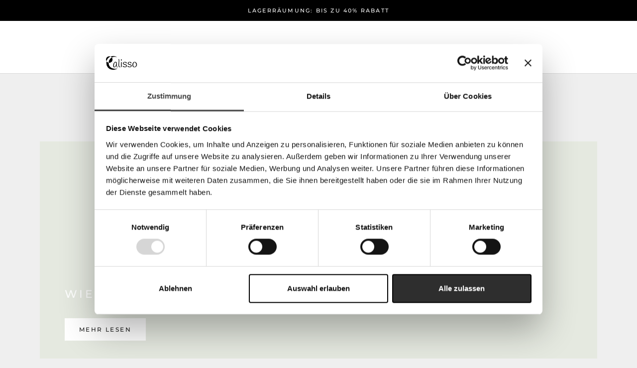

--- FILE ---
content_type: text/html; charset=utf-8
request_url: https://calisso.de/blogs/news
body_size: 67579
content:















<!doctype html>

<html class="no-js" lang="de">
 
  <head>
    
    


    

  <style>.async-hide { opacity: 0 !important} </style>
  <script>(function(a,s,y,n,c,h,i,d,e){s.className+=' '+y;h.start=1*new Date;
  h.end=i=function(){s.className=s.className.replace(RegExp(' ?'+y),'')};
  (a[n]=a[n]||[]).hide=h;setTimeout(function(){i();h.end=null},c);h.timeout=c;
  })(window,document.documentElement,'async-hide','dataLayer',4000,
  {'OPT-T48RF28':true});</script>
    <script>
    window.dataLayer = window.dataLayer || [];
    
        window.dataLayer.push({
            "visitorType": "Guest",
        });
    
</script>
<script>(function(w,d,s,l,i){w[l]=w[l]||[];w[l].push({'gtm.start':
new Date().getTime(),event:'gtm.js'});var f=d.getElementsByTagName(s)[0],
j=d.createElement(s),dl=l!='dataLayer'?'&l='+l:'';j.async=true;j.src=
'https://www.googletagmanager.com/gtm.js?id='+i+dl;f.parentNode.insertBefore(j,f);
})(window,document,'script','dataLayer','GTM-PTF2RT4');</script>
<script>
    //Event ID Generator
    window.temp_track_store = window.temp_track_store || {};
    window.temp_track_store.event_id = window.temp_track_store.event_id || {};
    window.temp_track_store.generateEventId = function(event) {
        return event+'_'+decodeURIComponent(window.location.pathname)+'_'+new Date().getTime();
    }
    var generateEventId = window.temp_track_store.generateEventId;
    //Page View
    window.temp_track_store.event_id['gtm.js'] = generateEventId('gtm.js');
    //Dom Ready
    window.temp_track_store.event_id['gtm.dom'] = generateEventId('gtm.dom');
    //Window Loaded
    window.temp_track_store.event_id['gtm.load'] = generateEventId('gtm.load');
    //Login Event
    
        if (sessionStorage.getItem('login_event') !== null) sessionStorage.removeItem('login_event');
    
</script>
   	





    <script async src="https://www.googleoptimize.com/optimize.js?id=OPT-T48RF28"></script>


    <script id="Cookiebot" src="https://consent.cookiebot.com/uc.js" data-cbid="0c113746-fbb9-44c7-a609-356fc1b7e540" data-blockingmode="auto" type="text/javascript"></script>
    


<script>
  window.varify = window.varify || {};
  window.varify.iid = 595;
</script>
<script src="https://app.varify.io/varify.js"></script>

<!-- <script src="//calisso.de/cdn/shop/t/29/assets/alpine.min.js?10551" type="text/javascript"></script> -->
  
    <meta charset="utf-8"> 
    <meta http-equiv="X-UA-Compatible" content="IE=edge,chrome=1">
    <meta name="viewport" content="width=device-width, initial-scale=1.0, height=device-height, minimum-scale=1.0, maximum-scale=1.0">
    <meta name="theme-color" content="">
    

    <title>
      Calisso News - Blog - Messer für Profiköche
    </title><meta name="description" content="Der Calisso Blog mit allen News rund ums Thema hochwertige Messer für Profiköche."><link rel="canonical" href="https://calisso.de/blogs/news"><link rel="shortcut icon" href="//calisso.de/cdn/shop/files/Untitled_design_5_96x.png?v=1724402005" type="image/png"><meta property="og:type" content="website">
  <meta property="og:title" content="Calisso News - Blog - Messer für Profiköche"><meta property="og:description" content="Der Calisso Blog mit allen News rund ums Thema hochwertige Messer für Profiköche."><meta property="og:url" content="https://calisso.de/blogs/news">
<meta property="og:site_name" content="Calisso"><meta name="twitter:card" content="summary"><meta name="twitter:title" content="Calisso News - Blog - Messer für Profiköche">
  <meta name="twitter:description" content="Der Calisso Blog mit allen News rund ums Thema hochwertige Messer für Profiköche.">
    <style>
  @font-face {
  font-family: Montserrat;
  font-weight: 500;
  font-style: normal;
  font-display: fallback;
  src: url("//calisso.de/cdn/fonts/montserrat/montserrat_n5.07ef3781d9c78c8b93c98419da7ad4fbeebb6635.woff2") format("woff2"),
       url("//calisso.de/cdn/fonts/montserrat/montserrat_n5.adf9b4bd8b0e4f55a0b203cdd84512667e0d5e4d.woff") format("woff");
}

  @font-face {
  font-family: "Nunito Sans";
  font-weight: 400;
  font-style: normal;
  font-display: fallback;
  src: url("//calisso.de/cdn/fonts/nunito_sans/nunitosans_n4.0276fe080df0ca4e6a22d9cb55aed3ed5ba6b1da.woff2") format("woff2"),
       url("//calisso.de/cdn/fonts/nunito_sans/nunitosans_n4.b4964bee2f5e7fd9c3826447e73afe2baad607b7.woff") format("woff");
}


  @font-face {
  font-family: "Nunito Sans";
  font-weight: 700;
  font-style: normal;
  font-display: fallback;
  src: url("//calisso.de/cdn/fonts/nunito_sans/nunitosans_n7.25d963ed46da26098ebeab731e90d8802d989fa5.woff2") format("woff2"),
       url("//calisso.de/cdn/fonts/nunito_sans/nunitosans_n7.d32e3219b3d2ec82285d3027bd673efc61a996c8.woff") format("woff");
}

  @font-face {
  font-family: "Nunito Sans";
  font-weight: 400;
  font-style: italic;
  font-display: fallback;
  src: url("//calisso.de/cdn/fonts/nunito_sans/nunitosans_i4.6e408730afac1484cf297c30b0e67c86d17fc586.woff2") format("woff2"),
       url("//calisso.de/cdn/fonts/nunito_sans/nunitosans_i4.c9b6dcbfa43622b39a5990002775a8381942ae38.woff") format("woff");
}

  @font-face {
  font-family: "Nunito Sans";
  font-weight: 700;
  font-style: italic;
  font-display: fallback;
  src: url("//calisso.de/cdn/fonts/nunito_sans/nunitosans_i7.8c1124729eec046a321e2424b2acf328c2c12139.woff2") format("woff2"),
       url("//calisso.de/cdn/fonts/nunito_sans/nunitosans_i7.af4cda04357273e0996d21184432bcb14651a64d.woff") format("woff");
}


  :root {
    --heading-font-family : Montserrat, sans-serif;
    --heading-font-weight : 500;
    --heading-font-style  : normal;

    --text-font-family : "Nunito Sans", sans-serif;
    --text-font-weight : 400;
    --text-font-style  : normal;

    --base-text-font-size   : 14px;
    --default-text-font-size: 14px;--background          : #efefef;
    --background-rgb      : 239, 239, 239;
    --light-background    : #ffffff;
    --light-background-rgb: 255, 255, 255;
    --heading-color       : #000000;
    --text-color          : #000000;
    --text-color-rgb      : 0, 0, 0;
    --text-color-light    : #6a6a6a;
    --text-color-light-rgb: 106, 106, 106;
    --link-color          : #6a6a6a;
    --link-color-rgb      : 106, 106, 106;
    --border-color        : #cbcbcb;
    --border-color-rgb    : 203, 203, 203;

    --button-background    : #000000;
    --button-background-rgb: 0, 0, 0;
    --button-text-color    : #ffffff;

    --header-background       : #ffffff;
    --header-heading-color    : #000000;
    --header-light-text-color : #6a6a6a;
    --header-border-color     : #d9d9d9;

    --footer-background    : #ffffff;
    --footer-text-color    : #6a6a6a;
    --footer-heading-color : #000000;
    --footer-border-color  : #e9e9e9;

    --navigation-background      : #000000;
    --navigation-background-rgb  : 0, 0, 0;
    --navigation-text-color      : #ffffff;
    --navigation-text-color-light: rgba(255, 255, 255, 0.5);
    --navigation-border-color    : rgba(255, 255, 255, 0.25);

    --newsletter-popup-background     : #000000;
    --newsletter-popup-text-color     : #ffffff;
    --newsletter-popup-text-color-rgb : 255, 255, 255;

    --secondary-elements-background       : #000000;
    --secondary-elements-background-rgb   : 0, 0, 0;
    --secondary-elements-text-color       : #ffffff;
    --secondary-elements-text-color-light : rgba(255, 255, 255, 0.5);
    --secondary-elements-border-color     : rgba(255, 255, 255, 0.25);

    --product-sale-price-color    : #f94c43;
    --product-sale-price-color-rgb: 249, 76, 67;
    --product-star-rating: #f6a429;

    /* Shopify related variables */
    --payment-terms-background-color: #efefef;

    /* Products */

    --horizontal-spacing-four-products-per-row: 40px;
        --horizontal-spacing-two-products-per-row : 40px;

    --vertical-spacing-four-products-per-row: 60px;
        --vertical-spacing-two-products-per-row : 75px;

    /* Animation */
    --drawer-transition-timing: cubic-bezier(0.645, 0.045, 0.355, 1);
    --header-base-height: 80px; /* We set a default for browsers that do not support CSS variables */

    /* Cursors */
    --cursor-zoom-in-svg    : url(//calisso.de/cdn/shop/t/29/assets/cursor-zoom-in.svg?v=100326362725928540331725279372);
    --cursor-zoom-in-2x-svg : url(//calisso.de/cdn/shop/t/29/assets/cursor-zoom-in-2x.svg?v=71919207650934979201725279371);
  }
</style>

<script>
  // IE11 does not have support for CSS variables, so we have to polyfill them
  if (!(((window || {}).CSS || {}).supports && window.CSS.supports('(--a: 0)'))) {
    const script = document.createElement('script');
    script.type = 'text/javascript';
    script.src = 'https://cdn.jsdelivr.net/npm/css-vars-ponyfill@2';
    script.onload = function() {
      cssVars({});
    };

    document.getElementsByTagName('head')[0].appendChild(script);
  }
</script>

    
  <script>window.performance && window.performance.mark && window.performance.mark('shopify.content_for_header.start');</script><meta name="google-site-verification" content="soZHoqFz0cTwl7Qi2HJzhYcdoFoAgUHmbdT3liM1Yqk">
<meta id="shopify-digital-wallet" name="shopify-digital-wallet" content="/51049627839/digital_wallets/dialog">
<meta name="shopify-checkout-api-token" content="8b8d68c6f89e033e088cb07bcdadd5bc">
<meta id="in-context-paypal-metadata" data-shop-id="51049627839" data-venmo-supported="false" data-environment="production" data-locale="de_DE" data-paypal-v4="true" data-currency="EUR">
<link rel="alternate" type="application/atom+xml" title="Feed" href="/blogs/news.atom" />
<link rel="next" href="/blogs/news?page=2">
<script async="async" src="/checkouts/internal/preloads.js?locale=de-DE"></script>
<link rel="preconnect" href="https://shop.app" crossorigin="anonymous">
<script async="async" src="https://shop.app/checkouts/internal/preloads.js?locale=de-DE&shop_id=51049627839" crossorigin="anonymous"></script>
<script id="apple-pay-shop-capabilities" type="application/json">{"shopId":51049627839,"countryCode":"DE","currencyCode":"EUR","merchantCapabilities":["supports3DS"],"merchantId":"gid:\/\/shopify\/Shop\/51049627839","merchantName":"Calisso","requiredBillingContactFields":["postalAddress","email"],"requiredShippingContactFields":["postalAddress","email"],"shippingType":"shipping","supportedNetworks":["visa","maestro","masterCard","amex"],"total":{"type":"pending","label":"Calisso","amount":"1.00"},"shopifyPaymentsEnabled":true,"supportsSubscriptions":true}</script>
<script id="shopify-features" type="application/json">{"accessToken":"8b8d68c6f89e033e088cb07bcdadd5bc","betas":["rich-media-storefront-analytics"],"domain":"calisso.de","predictiveSearch":true,"shopId":51049627839,"locale":"de"}</script>
<script>var Shopify = Shopify || {};
Shopify.shop = "calisso-shop.myshopify.com";
Shopify.locale = "de";
Shopify.currency = {"active":"EUR","rate":"1.0"};
Shopify.country = "DE";
Shopify.theme = {"name":" Prestige OS 2.0 - SETS","id":133550833929,"schema_name":"Prestige","schema_version":"5.5.0","theme_store_id":855,"role":"main"};
Shopify.theme.handle = "null";
Shopify.theme.style = {"id":null,"handle":null};
Shopify.cdnHost = "calisso.de/cdn";
Shopify.routes = Shopify.routes || {};
Shopify.routes.root = "/";</script>
<script type="module">!function(o){(o.Shopify=o.Shopify||{}).modules=!0}(window);</script>
<script>!function(o){function n(){var o=[];function n(){o.push(Array.prototype.slice.apply(arguments))}return n.q=o,n}var t=o.Shopify=o.Shopify||{};t.loadFeatures=n(),t.autoloadFeatures=n()}(window);</script>
<script>
  window.ShopifyPay = window.ShopifyPay || {};
  window.ShopifyPay.apiHost = "shop.app\/pay";
  window.ShopifyPay.redirectState = null;
</script>
<script id="shop-js-analytics" type="application/json">{"pageType":"blog"}</script>
<script defer="defer" async type="module" src="//calisso.de/cdn/shopifycloud/shop-js/modules/v2/client.init-shop-cart-sync_KNlu3ypL.de.esm.js"></script>
<script defer="defer" async type="module" src="//calisso.de/cdn/shopifycloud/shop-js/modules/v2/chunk.common_SKKNcA3B.esm.js"></script>
<script type="module">
  await import("//calisso.de/cdn/shopifycloud/shop-js/modules/v2/client.init-shop-cart-sync_KNlu3ypL.de.esm.js");
await import("//calisso.de/cdn/shopifycloud/shop-js/modules/v2/chunk.common_SKKNcA3B.esm.js");

  window.Shopify.SignInWithShop?.initShopCartSync?.({"fedCMEnabled":true,"windoidEnabled":true});

</script>
<script>
  window.Shopify = window.Shopify || {};
  if (!window.Shopify.featureAssets) window.Shopify.featureAssets = {};
  window.Shopify.featureAssets['shop-js'] = {"shop-cart-sync":["modules/v2/client.shop-cart-sync_k8i4GZj8.de.esm.js","modules/v2/chunk.common_SKKNcA3B.esm.js"],"init-fed-cm":["modules/v2/client.init-fed-cm_D0BjbGtx.de.esm.js","modules/v2/chunk.common_SKKNcA3B.esm.js"],"init-shop-email-lookup-coordinator":["modules/v2/client.init-shop-email-lookup-coordinator_C1Mn5gmY.de.esm.js","modules/v2/chunk.common_SKKNcA3B.esm.js"],"shop-cash-offers":["modules/v2/client.shop-cash-offers_B3whTqcF.de.esm.js","modules/v2/chunk.common_SKKNcA3B.esm.js","modules/v2/chunk.modal_DkIG3Fgw.esm.js"],"shop-button":["modules/v2/client.shop-button_D_RfUj15.de.esm.js","modules/v2/chunk.common_SKKNcA3B.esm.js"],"init-windoid":["modules/v2/client.init-windoid_8jeYy5EL.de.esm.js","modules/v2/chunk.common_SKKNcA3B.esm.js"],"avatar":["modules/v2/client.avatar_BTnouDA3.de.esm.js"],"init-shop-cart-sync":["modules/v2/client.init-shop-cart-sync_KNlu3ypL.de.esm.js","modules/v2/chunk.common_SKKNcA3B.esm.js"],"shop-toast-manager":["modules/v2/client.shop-toast-manager_BgCuCmrO.de.esm.js","modules/v2/chunk.common_SKKNcA3B.esm.js"],"pay-button":["modules/v2/client.pay-button_CjdnaBv_.de.esm.js","modules/v2/chunk.common_SKKNcA3B.esm.js"],"shop-login-button":["modules/v2/client.shop-login-button_CEUlukBc.de.esm.js","modules/v2/chunk.common_SKKNcA3B.esm.js","modules/v2/chunk.modal_DkIG3Fgw.esm.js"],"init-customer-accounts-sign-up":["modules/v2/client.init-customer-accounts-sign-up_DzHMkW24.de.esm.js","modules/v2/client.shop-login-button_CEUlukBc.de.esm.js","modules/v2/chunk.common_SKKNcA3B.esm.js","modules/v2/chunk.modal_DkIG3Fgw.esm.js"],"init-shop-for-new-customer-accounts":["modules/v2/client.init-shop-for-new-customer-accounts_YhlXPR3_.de.esm.js","modules/v2/client.shop-login-button_CEUlukBc.de.esm.js","modules/v2/chunk.common_SKKNcA3B.esm.js","modules/v2/chunk.modal_DkIG3Fgw.esm.js"],"init-customer-accounts":["modules/v2/client.init-customer-accounts_OI3KPqOS.de.esm.js","modules/v2/client.shop-login-button_CEUlukBc.de.esm.js","modules/v2/chunk.common_SKKNcA3B.esm.js","modules/v2/chunk.modal_DkIG3Fgw.esm.js"],"shop-follow-button":["modules/v2/client.shop-follow-button_hOj2EoVV.de.esm.js","modules/v2/chunk.common_SKKNcA3B.esm.js","modules/v2/chunk.modal_DkIG3Fgw.esm.js"],"lead-capture":["modules/v2/client.lead-capture_BxEnh2Kl.de.esm.js","modules/v2/chunk.common_SKKNcA3B.esm.js","modules/v2/chunk.modal_DkIG3Fgw.esm.js"],"checkout-modal":["modules/v2/client.checkout-modal_BXOrYBqT.de.esm.js","modules/v2/chunk.common_SKKNcA3B.esm.js","modules/v2/chunk.modal_DkIG3Fgw.esm.js"],"shop-login":["modules/v2/client.shop-login_C0yXGVIT.de.esm.js","modules/v2/chunk.common_SKKNcA3B.esm.js","modules/v2/chunk.modal_DkIG3Fgw.esm.js"],"payment-terms":["modules/v2/client.payment-terms_DLEnrQGV.de.esm.js","modules/v2/chunk.common_SKKNcA3B.esm.js","modules/v2/chunk.modal_DkIG3Fgw.esm.js"]};
</script>
<script>(function() {
  var isLoaded = false;
  function asyncLoad() {
    if (isLoaded) return;
    isLoaded = true;
    var urls = ["https:\/\/dr4qe3ddw9y32.cloudfront.net\/awin-shopify-integration-code.js?advertiserid=22183\u0026v=shopifyApp_1.1.7\u0026shop=calisso-shop.myshopify.com","\/\/cdn.shopify.com\/proxy\/5affc011bc41ac128e31727ba7fdbacdc9be8fbb7303650b2006933bc01f8411\/shopify-script-tags.s3.eu-west-1.amazonaws.com\/smartseo\/instantpage.js?shop=calisso-shop.myshopify.com\u0026sp-cache-control=cHVibGljLCBtYXgtYWdlPTkwMA","https:\/\/static.klaviyo.com\/onsite\/js\/klaviyo.js?company_id=Sxb7qV\u0026shop=calisso-shop.myshopify.com","https:\/\/s3.eu-west-1.amazonaws.com\/production-klarna-il-shopify-osm\/a6c5e37d3b587ca7438f15aa90b429b47085a035\/calisso-shop.myshopify.com-1708619147001.js?shop=calisso-shop.myshopify.com","\/\/cdn.shopify.com\/proxy\/c9dfff9e0cdafe9e59c970bc359fd501628710186a26d1d02e055cbadb15985c\/app.ilovebyob.com\/static\/shopify_app\/js\/cart.js?shop=calisso-shop.myshopify.com\u0026sp-cache-control=cHVibGljLCBtYXgtYWdlPTkwMA","https:\/\/admin.revenuehunt.com\/embed.js?shop=calisso-shop.myshopify.com"];
    for (var i = 0; i < urls.length; i++) {
      var s = document.createElement('script');
      s.type = 'text/javascript';
      s.async = true;
      s.src = urls[i];
      var x = document.getElementsByTagName('script')[0];
      x.parentNode.insertBefore(s, x);
    }
  };
  if(window.attachEvent) {
    window.attachEvent('onload', asyncLoad);
  } else {
    window.addEventListener('load', asyncLoad, false);
  }
})();</script>
<script id="__st">var __st={"a":51049627839,"offset":3600,"reqid":"19958bb9-b338-4a2a-a98f-6d8fae88e489-1767573696","pageurl":"calisso.de\/blogs\/news","s":"blogs-73281929407","u":"6cfeb604d2ae","p":"blog","rtyp":"blog","rid":73281929407};</script>
<script>window.ShopifyPaypalV4VisibilityTracking = true;</script>
<script id="captcha-bootstrap">!function(){'use strict';const t='contact',e='account',n='new_comment',o=[[t,t],['blogs',n],['comments',n],[t,'customer']],c=[[e,'customer_login'],[e,'guest_login'],[e,'recover_customer_password'],[e,'create_customer']],r=t=>t.map((([t,e])=>`form[action*='/${t}']:not([data-nocaptcha='true']) input[name='form_type'][value='${e}']`)).join(','),a=t=>()=>t?[...document.querySelectorAll(t)].map((t=>t.form)):[];function s(){const t=[...o],e=r(t);return a(e)}const i='password',u='form_key',d=['recaptcha-v3-token','g-recaptcha-response','h-captcha-response',i],f=()=>{try{return window.sessionStorage}catch{return}},m='__shopify_v',_=t=>t.elements[u];function p(t,e,n=!1){try{const o=window.sessionStorage,c=JSON.parse(o.getItem(e)),{data:r}=function(t){const{data:e,action:n}=t;return t[m]||n?{data:e,action:n}:{data:t,action:n}}(c);for(const[e,n]of Object.entries(r))t.elements[e]&&(t.elements[e].value=n);n&&o.removeItem(e)}catch(o){console.error('form repopulation failed',{error:o})}}const l='form_type',E='cptcha';function T(t){t.dataset[E]=!0}const w=window,h=w.document,L='Shopify',v='ce_forms',y='captcha';let A=!1;((t,e)=>{const n=(g='f06e6c50-85a8-45c8-87d0-21a2b65856fe',I='https://cdn.shopify.com/shopifycloud/storefront-forms-hcaptcha/ce_storefront_forms_captcha_hcaptcha.v1.5.2.iife.js',D={infoText:'Durch hCaptcha geschützt',privacyText:'Datenschutz',termsText:'Allgemeine Geschäftsbedingungen'},(t,e,n)=>{const o=w[L][v],c=o.bindForm;if(c)return c(t,g,e,D).then(n);var r;o.q.push([[t,g,e,D],n]),r=I,A||(h.body.append(Object.assign(h.createElement('script'),{id:'captcha-provider',async:!0,src:r})),A=!0)});var g,I,D;w[L]=w[L]||{},w[L][v]=w[L][v]||{},w[L][v].q=[],w[L][y]=w[L][y]||{},w[L][y].protect=function(t,e){n(t,void 0,e),T(t)},Object.freeze(w[L][y]),function(t,e,n,w,h,L){const[v,y,A,g]=function(t,e,n){const i=e?o:[],u=t?c:[],d=[...i,...u],f=r(d),m=r(i),_=r(d.filter((([t,e])=>n.includes(e))));return[a(f),a(m),a(_),s()]}(w,h,L),I=t=>{const e=t.target;return e instanceof HTMLFormElement?e:e&&e.form},D=t=>v().includes(t);t.addEventListener('submit',(t=>{const e=I(t);if(!e)return;const n=D(e)&&!e.dataset.hcaptchaBound&&!e.dataset.recaptchaBound,o=_(e),c=g().includes(e)&&(!o||!o.value);(n||c)&&t.preventDefault(),c&&!n&&(function(t){try{if(!f())return;!function(t){const e=f();if(!e)return;const n=_(t);if(!n)return;const o=n.value;o&&e.removeItem(o)}(t);const e=Array.from(Array(32),(()=>Math.random().toString(36)[2])).join('');!function(t,e){_(t)||t.append(Object.assign(document.createElement('input'),{type:'hidden',name:u})),t.elements[u].value=e}(t,e),function(t,e){const n=f();if(!n)return;const o=[...t.querySelectorAll(`input[type='${i}']`)].map((({name:t})=>t)),c=[...d,...o],r={};for(const[a,s]of new FormData(t).entries())c.includes(a)||(r[a]=s);n.setItem(e,JSON.stringify({[m]:1,action:t.action,data:r}))}(t,e)}catch(e){console.error('failed to persist form',e)}}(e),e.submit())}));const S=(t,e)=>{t&&!t.dataset[E]&&(n(t,e.some((e=>e===t))),T(t))};for(const o of['focusin','change'])t.addEventListener(o,(t=>{const e=I(t);D(e)&&S(e,y())}));const B=e.get('form_key'),M=e.get(l),P=B&&M;t.addEventListener('DOMContentLoaded',(()=>{const t=y();if(P)for(const e of t)e.elements[l].value===M&&p(e,B);[...new Set([...A(),...v().filter((t=>'true'===t.dataset.shopifyCaptcha))])].forEach((e=>S(e,t)))}))}(h,new URLSearchParams(w.location.search),n,t,e,['guest_login'])})(!0,!0)}();</script>
<script integrity="sha256-4kQ18oKyAcykRKYeNunJcIwy7WH5gtpwJnB7kiuLZ1E=" data-source-attribution="shopify.loadfeatures" defer="defer" src="//calisso.de/cdn/shopifycloud/storefront/assets/storefront/load_feature-a0a9edcb.js" crossorigin="anonymous"></script>
<script crossorigin="anonymous" defer="defer" src="//calisso.de/cdn/shopifycloud/storefront/assets/shopify_pay/storefront-65b4c6d7.js?v=20250812"></script>
<script data-source-attribution="shopify.dynamic_checkout.dynamic.init">var Shopify=Shopify||{};Shopify.PaymentButton=Shopify.PaymentButton||{isStorefrontPortableWallets:!0,init:function(){window.Shopify.PaymentButton.init=function(){};var t=document.createElement("script");t.src="https://calisso.de/cdn/shopifycloud/portable-wallets/latest/portable-wallets.de.js",t.type="module",document.head.appendChild(t)}};
</script>
<script data-source-attribution="shopify.dynamic_checkout.buyer_consent">
  function portableWalletsHideBuyerConsent(e){var t=document.getElementById("shopify-buyer-consent"),n=document.getElementById("shopify-subscription-policy-button");t&&n&&(t.classList.add("hidden"),t.setAttribute("aria-hidden","true"),n.removeEventListener("click",e))}function portableWalletsShowBuyerConsent(e){var t=document.getElementById("shopify-buyer-consent"),n=document.getElementById("shopify-subscription-policy-button");t&&n&&(t.classList.remove("hidden"),t.removeAttribute("aria-hidden"),n.addEventListener("click",e))}window.Shopify?.PaymentButton&&(window.Shopify.PaymentButton.hideBuyerConsent=portableWalletsHideBuyerConsent,window.Shopify.PaymentButton.showBuyerConsent=portableWalletsShowBuyerConsent);
</script>
<script data-source-attribution="shopify.dynamic_checkout.cart.bootstrap">document.addEventListener("DOMContentLoaded",(function(){function t(){return document.querySelector("shopify-accelerated-checkout-cart, shopify-accelerated-checkout")}if(t())Shopify.PaymentButton.init();else{new MutationObserver((function(e,n){t()&&(Shopify.PaymentButton.init(),n.disconnect())})).observe(document.body,{childList:!0,subtree:!0})}}));
</script>
<link id="shopify-accelerated-checkout-styles" rel="stylesheet" media="screen" href="https://calisso.de/cdn/shopifycloud/portable-wallets/latest/accelerated-checkout-backwards-compat.css" crossorigin="anonymous">
<style id="shopify-accelerated-checkout-cart">
        #shopify-buyer-consent {
  margin-top: 1em;
  display: inline-block;
  width: 100%;
}

#shopify-buyer-consent.hidden {
  display: none;
}

#shopify-subscription-policy-button {
  background: none;
  border: none;
  padding: 0;
  text-decoration: underline;
  font-size: inherit;
  cursor: pointer;
}

#shopify-subscription-policy-button::before {
  box-shadow: none;
}

      </style>

<script>window.performance && window.performance.mark && window.performance.mark('shopify.content_for_header.end');</script>
  <!-- "snippets/shogun-products.liquid" was not rendered, the associated app was uninstalled -->


    <link rel="stylesheet" href="//calisso.de/cdn/shop/t/29/assets/theme.css?v=875048917024483661724687950">

    <script>// This allows to expose several variables to the global scope, to be used in scripts
      window.theme = {
        pageType: "blog",
        moneyFormat: "€{{amount_with_comma_separator}}",
        moneyWithCurrencyFormat: "€{{amount_with_comma_separator}} EUR",
        currencyCodeEnabled: false,
        productImageSize: "natural",
        searchMode: "product,article",
        showPageTransition: false,
        showElementStaggering: false,
        showImageZooming: true
      };

      window.routes = {
        rootUrl: "\/",
        rootUrlWithoutSlash: '',
        cartUrl: "\/cart",
        cartAddUrl: "\/cart\/add",
        cartChangeUrl: "\/cart\/change",
        searchUrl: "\/search",
        productRecommendationsUrl: "\/recommendations\/products"
      };

      window.languages = {
        cartAddNote: "Bestellnotiz hinzufügen",
        cartEditNote: "Name für Zertifikat angeben (Wenn andere Person)",
        productImageLoadingError: "Dieses Bild konnte nicht geladen werden. Bitte versuche die Seite neu zu laden.",
        productFormAddToCart: "In den Warenkorb",
        productFormUnavailable: "Nicht verfügbar",
        productFormSoldOut: "Ausverkauft",
        shippingEstimatorOneResult: "1 Option verfügbar:",
        shippingEstimatorMoreResults: "{{count}} Optionen verfügbar:",
        shippingEstimatorNoResults: "Es konnte kein Versand gefunden werden"
      };

      window.lazySizesConfig = {
        loadHidden: false,
        hFac: 0.5,
        expFactor: 2,
        ricTimeout: 150,
        lazyClass: 'Image--lazyLoad',
        loadingClass: 'Image--lazyLoading',
        loadedClass: 'Image--lazyLoaded'
      };

      document.documentElement.className = document.documentElement.className.replace('no-js', 'js');
      document.documentElement.style.setProperty('--window-height', window.innerHeight + 'px');

      // We do a quick detection of some features (we could use Modernizr but for so little...)
      (function() {
        document.documentElement.className += ((window.CSS && window.CSS.supports('(position: sticky) or (position: -webkit-sticky)')) ? ' supports-sticky' : ' no-supports-sticky');
        document.documentElement.className += (window.matchMedia('(-moz-touch-enabled: 1), (hover: none)')).matches ? ' no-supports-hover' : ' supports-hover';
      }());

      
    </script>

    <script src="//calisso.de/cdn/shop/t/29/assets/lazysizes.min.js?v=174358363404432586981667570767" async></script><script src="https://ajax.googleapis.com/ajax/libs/jquery/3.4.1/jquery.min.js" defer></script><script src="//calisso.de/cdn/shop/t/29/assets/libs.min.js?v=26178543184394469741667570767" defer></script>
    <script src="//calisso.de/cdn/shop/t/29/assets/theme.js?v=42894555723569607301677515226" defer></script>
    <script src="//calisso.de/cdn/shop/t/29/assets/custom.js?v=50101086128538534661739620945" defer></script>

    <script>
      (function () {
        window.onpageshow = function() {
          if (window.theme.showPageTransition) {
            var pageTransition = document.querySelector('.PageTransition');

            if (pageTransition) {
              pageTransition.style.visibility = 'visible';
              pageTransition.style.opacity = '0';
            }
          }

          // When the page is loaded from the cache, we have to reload the cart content
          document.documentElement.dispatchEvent(new CustomEvent('cart:refresh', {
            bubbles: true
          }));
        };
      })();
    </script>

<!-- Hotjar Tracking Code for https://www.calisso.de -->
<script>
    (function(h,o,t,j,a,r){
        h.hj=h.hj||function(){(h.hj.q=h.hj.q||[]).push(arguments)};
        h._hjSettings={hjid:3138089,hjsv:6};
        a=o.getElementsByTagName('head')[0];
        r=o.createElement('script');r.async=1;
        r.src=t+h._hjSettings.hjid+j+h._hjSettings.hjsv;
        a.appendChild(r);
    })(window,document,'https://static.hotjar.com/c/hotjar-','.js?sv=');
</script>
  

  


  <script type="application/ld+json">
  {
    "@context": "http://schema.org",
    "@type": "BreadcrumbList",
  "itemListElement": [{
      "@type": "ListItem",
      "position": 1,
      "name": "Home",
      "item": "https://calisso.de"
    },{
          "@type": "ListItem",
          "position": 2,
          "name": "News",
          "item": "https://calisso.de/blogs/news"
        }]
  }
  </script>

  
  
        <!-- candyrack-script -->
        <script src="https://candyrack.ds-cdn.com/static/main.js?shop=calisso-shop.myshopify.com"></script>
        <!-- / candyrack-script -->
        
        
  <!-- "snippets/shogun-head.liquid" was not rendered, the associated app was uninstalled -->

<script>
    
    
    
    
    var gsf_conversion_data = {page_type : '', event : ''};
    
</script>
<script>
    try {
        var dexterLiquidVariables = {
            dexterProduct : null,
            shopMoneyFormat: "€{{amount_with_comma_separator}}",
            shopMoneyWithCurrencyFormat : "€{{amount_with_comma_separator}} EUR",
            currencySymbol: "€",
            currencyCode: "EUR",
            shopifyProductId: null,
            shopifyProductHandle: null,
            pageType: "blog", // product, index, search, collections
            shopifySelectedOrFirstAvailableVariantId: null,
        }
        Object.keys(dexterLiquidVariables).forEach(function(key) {
            window[key] = dexterLiquidVariables[key];
        });
        var storeDisplayId = "wotfot";
        var c = {}; var v2p = {}; var html_ids = {"product_class": "", "disable_price_replace_on_product_page_main_fold": false, "product_card_class": "productitem", "price_class": "", "redirect": true, "product_modal_class": "", "other_variant_selector_ids": "", "remap_product_card_variants": false, "remap_main_product_variants": false, "main_product_delay": "", "product_card_delay": "", "product_modal_delay": "", "trigger_on_winload": false, "other_variant_selector_classes": "OptionSelector", "enable_same_variation_for_all_products": true, "variant_selector_class": "ProductForm__Variants,select", "show_variant_selector_for_single_variant_products": false, "option_value_keys": "data-tooltip,data-product-id,data-value,data-pid,v_id,data-id,data-variant-id,data-vid,data-popup,value,data-escape", "product_section_query_selector": "[data-section-type='product']", "rename_variant_options_manually": false, "price_prefix_to_hide_on_collections": "AB", "fire_pixel_only_on_product_pages": true, "bundle_product_container_class": "", "home_page_product_fold_attr_key": "", "home_page_product_fold_attr_value": "", "swatch_class": "", "price_element_delay": "0", "remap_product_fold_variants": false, "disable_dexter_for_debugging": false, "remap_swatches_for_product_fold": false, "remap_swatches_for_product_card": false, "disable_process_product_mutation_observers": false, "hide_nodes_while_removing": false, "trigger_click_event_for_variant_selection": false, "app_name": "dexter"};
        if (typeof html_ids !== undefined) var html_ids;
        (()=>{"use strict";var e={141:(e,t,r)=>{r.d(t,{Iz:()=>l,ih:()=>u,vJ:()=>p,k9:()=>f,uc:()=>v,vH:()=>g,XF:()=>m,ak:()=>h,k$:()=>b,PL:()=>_,i:()=>y,Eb:()=>T,Bt:()=>I,F8:()=>A,$S:()=>M,KD:()=>x,mq:()=>H,BD:()=>L,dM:()=>S,bZ:()=>E,lb:()=>k,Yk:()=>O,jM:()=>w,LA:()=>F,qZ:()=>C,wv:()=>N,e8:()=>V,GG:()=>q,cB:()=>j,vL:()=>R,Od:()=>W,mw:()=>D,QD:()=>G,sZ:()=>J,K3:()=>B,xP:()=>K,J1:()=>z,G7:()=>U,sS:()=>$,JJ:()=>Z,_d:()=>Q,JC:()=>X,z5:()=>Y,oB:()=>ee,ai:()=>te,NA:()=>re,lj:()=>ae,Ps:()=>oe,GL:()=>ne,Qh:()=>ce,Rp:()=>ie,T1:()=>de,VS:()=>se,y5:()=>le,SG:()=>ue,n5:()=>pe,Pg:()=>fe,nj:()=>ve,ws:()=>ge,ci:()=>me,er:()=>he,Ez:()=>be,G6:()=>_e,qI:()=>ye,KH:()=>Te});var a=r(141);function o(e,t){var r=Object.keys(e);if(Object.getOwnPropertySymbols){var a=Object.getOwnPropertySymbols(e);t&&(a=a.filter((function(t){return Object.getOwnPropertyDescriptor(e,t).enumerable}))),r.push.apply(r,a)}return r}function n(e){for(var t=1;t<arguments.length;t++){var r=null!=arguments[t]?arguments[t]:{};t%2?o(Object(r),!0).forEach((function(t){i(e,t,r[t])})):Object.getOwnPropertyDescriptors?Object.defineProperties(e,Object.getOwnPropertyDescriptors(r)):o(Object(r)).forEach((function(t){Object.defineProperty(e,t,Object.getOwnPropertyDescriptor(r,t))}))}return e}function i(e,t,r){return t in e?Object.defineProperty(e,t,{value:r,enumerable:!0,configurable:!0,writable:!0}):e[t]=r,e}function d(e){return function(e){if(Array.isArray(e))return s(e)}(e)||function(e){if("undefined"!=typeof Symbol&&null!=e[Symbol.iterator]||null!=e["@@iterator"])return Array.from(e)}(e)||function(e,t){if(e){if("string"==typeof e)return s(e,t);var r=Object.prototype.toString.call(e).slice(8,-1);return"Object"===r&&e.constructor&&(r=e.constructor.name),"Map"===r||"Set"===r?Array.from(e):"Arguments"===r||/^(?:Ui|I)nt(?:8|16|32)(?:Clamped)?Array$/.test(r)?s(e,t):void 0}}(e)||function(){throw new TypeError("Invalid attempt to spread non-iterable instance.\nIn order to be iterable, non-array objects must have a [Symbol.iterator]() method.")}()}function s(e,t){(null==t||t>e.length)&&(t=e.length);for(var r=0,a=new Array(t);r<t;r++)a[r]=e[r];return a}function l(e){try{e.dispatchEvent(new Event("change",{bubbles:!0}))}catch(e){console.log("Failed to trigger a change event.")}}function u(e){try{e.dispatchEvent(new Event("click",{bubbles:!0}))}catch(e){console.log("Failed to trigger a click event.")}}function p(e,t){var r;if(e&&t)switch(e){case"class":r="."+t;break;case"id":r="#"+t;break;default:r="["+e+'="'+t+'"]'}return r}function f(e){return"."+e.split(",").join(",.")}function v(e){var t=new URLSearchParams(location.search);t.set("variant",e),location.search=t}function g(e){return e.reduce((function(e,t,r,a){return t<a[e]?r:e}),0)}function m(e){return Math.random()<e?1:0}function h(e,t){e=e.replace(/[[]]/g,"\\//MinifiedJS");var r=new RegExp("[?&]"+e+"(=([^&#]*)|&|#|$)").exec(t);return r?r[2]?decodeURIComponent(r[2].replace(/\+/g," ")):"":null}function b(){return([1e7]+-1e3+-4e3+-8e3+-1e11).replace(/[018]/g,(function(e){return(e^crypto.getRandomValues(new Uint8Array(1))[0]&15>>e/4).toString(16)}))}function _(){var e=localStorage.getItem("auid");return null===e&&(e=a.k$(),localStorage.setItem("auid",e)),e}function y(){var e="";return document.cookie&&document.cookie.split(";").forEach((function(t){var r=t.trim().split("=");2==r.length&&"cart"===r[0]&&(e=r[1])})),e}function T(e){return{sid:e.storeDisplayId,auid:a.PL(),e:"pe",r:encodeURIComponent(document.referrer),ts:Date.now(),l:encodeURIComponent(e.landingUrl),t:encodeURIComponent(document.title),ua:encodeURIComponent(navigator.userAgent),b:navigator.appName,p:navigator.platform,ce:navigator.cookieEnabled,ct:a.i()}}function I(e,t){var r=new XMLHttpRequest;r.open("GET",e,!0),r.onload=function(){4===r.readyState&&(200===r.status?(t&&t(),console.log(r.responseText)):console.error(r.statusText))},r.onerror=function(){console.error(r.statusText)},r.send(null)}var P=Math.round(1e12*Math.random());function A(e){for(var t={},r=Object.keys(e),a=0;a<r.length;a++){var o=r[a];t[e[o]]=o}return t}function M(e){var t="https://analytics.thedexterapp.com/observe?",r=JSON.stringify(e);t+=["ed="+btoa(r),"z="+P].join("&"),a.Bt(t)}function x(e,t){var r=Array.from(e.querySelectorAll("["+t+"]")).map((function(e){return e.getAttribute(t)}));return e.getAttribute(t)&&r.push(e.getAttribute(t)),r}function H(e){return'[value="'.concat(String(e).replace(/"/g,'\\"'),'"]')}function L(e){return e%1>0}function S(e){return a.bZ(e).replace(/\[\[\s*(\w+)\s*\]\]/,"").trim().replace(/ +/," ")}function E(e){if(e.indexOf("span")>-1)try{e=e.split("<")[1].split(">")[1]}catch(e){}return(e=(e=e.replace(/{/g,"[").replace(/}/g,"]")).replace("&pound;","£").trim()).replace("&euro;","€").trim()}function k(e,t){"string"==typeof e&&(e=e.replace(".",""));var r="",a=/\[\[\s*(\w+)\s*\]\]/,o=t||"$[[amount]]";function n(e,t){return void 0===e?t:e}function c(e,t,r,a){if(t=n(t,2),r=n(r,","),a=n(a,"."),isNaN(e)||null==e)return 0;var o=(e=(e/100).toFixed(t)).split(".");return o[0].replace(/(\d)(?=(\d\d\d)+(?!\d))/g,"$1"+r)+(o[1]?a+o[1]:"")}switch(o.match(a)[1]){case"amount":r=c(e,2);break;case"amount_no_decimals":r=c(e,0);break;case"amount_with_comma_separator":r=c(e,2,".",",");break;case"amount_no_decimals_with_comma_separator":r=c(e,0,".",",")}return o.replace(a,r)}function O(e,t,r){var o=["[[amount]]","[[amount_with_comma_separator]]"];a.BD(e)||(o.push("[[amount_no_decimals]]"),o.push("[[amount_no_decimals_with_comma_separator]]"));var n={};return e&&t&&e>0&&t>0&&o.forEach((function(o){var c=r.replace(/\[\[.+\]\]/,o),i=c.replace(/ /g,"");Array.from([c,i]).forEach((function(r){var o=a.lb(100*e,r),c=o.replace("$","\\$").replace(".","\\."),i=a.lb(100*t,r),d=new RegExp(c+"(?!\\,\\d|\\.\\d|\\d)","g");n[o]={regexp:d,replaceValue:i}}))})),n}function w(e){return new RegExp(e+" *","gi")}function F(){var e=document.head||document.getElementsByTagName("head")[0],t=document.createElement("style");e.appendChild(t);var r=document.createTextNode("\n   *[data-dexter-loading=true] * * *  {\n      visibility: hidden !important;\n    }\n  ");return t.appendChild(r),t}function C(e,t){var r=arguments.length>2&&void 0!==arguments[2]?arguments[2]:"data-dexter-loading";e.setAttribute(r,"true");var o=t||2e3;a.vL((function(){e.setAttribute(r,"false")}),o)}function N(e){var t=arguments.length>1&&void 0!==arguments[1]?arguments[1]:"data-dexter-loading";e.setAttribute(t,"false")}function V(e,t){var r=new RegExp(t.join("|")+'=\\"\\d+\\"',"");return Array.from(e).some((function(e){return r.test(null==e?void 0:e.outerHTML)}))}function q(e){"complete"===document.readyState?(console.log("Window load already fired. Executing directly."),e()):window.addEventListener("load",e,!1)}function j(e){"loading"===document.readyState?document.addEventListener("DOMContentLoaded",e,!1):(console.log("DOMContentLoaded has already fired. Executing directly."),e())}function R(e,t){t?setTimeout(e,t):e()}function W(e,t){"OPTION"===e.nodeName||"LI"===e.nodeName&&e.classList.contains("option")||t?e.remove():e.style.display="none"}function D(e,t,r){var a=Array.from(e.getElementsByClassName(r)),o=t.opts.all.length,n=o/2;if(a.length===o&&o%2==0)for(var c=n;c<o;c++){var i=a[c-n],d=a[c];d.hasAttribute("data-dexter-swatch-processed")||(i.style.getPropertyValue("background-color")&&(d.style.backgroundColor=i.style.getPropertyValue("background-color"),d.setAttribute("data-dexter-swatch-processed","")),i.style.getPropertyValue("background-image")&&(d.style.backgroundImage=i.style.getPropertyValue("background-image"),d.setAttribute("data-dexter-swatch-processed","")))}}function G(e,t,r){for(var a,o=[],n=e.querySelector('[name="quantity"]'),c=document.createNodeIterator(e,NodeFilter.SHOW_ELEMENT,{acceptNode:function(e){return t.map((function(t){return e.getAttribute(t)})).some((function(e){return r.includes(e)}))?NodeFilter.FILTER_ACCEPT:NodeFilter.FILTER_REJECT}});a=c.nextNode();)a.contains(n)||"id"===a.getAttribute("name")||o.push(a);return o}function J(e,t,r,o){a.QD(e,t,r).forEach((function(e){if(!e.hasAttribute("data-dexter-label-mutated")&&-1===e.outerHTML.indexOf("data-dexter-label-mutated")){try{var t=e.nextElementSibling,r=e.previousElementSibling;(t&&"LABEL"===t.nodeName&&t.getAttribute("for")===e.getAttribute("id")||r&&"LABEL"===r.nodeName&&r.getAttribute("for")===e.getAttribute("id"))&&a.Od(e.nextElementSibling,o)}catch(e){}var n=e.parentElement;a.Od(e,o),n&&0===n.childElementCount&&a.Od(n,o)}}))}function B(e,t){for(var r,a=[],o=Object.keys(t),n=document.createNodeIterator(e,NodeFilter.SHOW_TEXT,{acceptNode:function(e){return o.includes(e.textContent.trim())?NodeFilter.FILTER_ACCEPT:NodeFilter.FILTER_REJECT}});r=n.nextNode();)r&&a.push(r);return a}function K(e,t){a.K3(e,t).forEach((function(e){var r=e.parentElement;if(!r.hasAttribute("data-dexter-label-mutated")){var a=e.textContent.trim(),o=t[a];o&&(e.textContent=e.textContent.replace(a,o)),"setAttribute"in r&&r.setAttribute("data-dexter-label-mutated","")}}))}function z(e,t){if(e.querySelectorAll("select").forEach((function(e){-1===e.outerHTML.indexOf("quantity")&&(e.style.display="none")})),t){var r="."+t.split(",").join(",.");e.querySelectorAll(r).forEach((function(e){-1===e.outerHTML.indexOf("quantity")&&(e.style.display="none")}))}}function U(e,t,r){e.setAttribute("selected","selected"),e.setAttribute("checked","checked"),"selected"in e&&(e.selected=!0,e.selected=!1,e.selected=!0),"checked"in e&&(e.checked=!0,e.checked=!1,e.checked=!0),t&&e&&a.Iz(e),r&&e&&a.ih(e)}function $(e,t,r,o,n){var c=[t,r].map(a.mq).join(",");e.querySelectorAll(c).forEach((function(e){a.G7(e,o,n)})),c=["data-variant-id","data-value"].map((function(e){return"["+e+'="'+t+'"]'})).join(","),e.querySelectorAll(c).forEach((function(e){a.G7(e,o,n)}))}function Z(e,t,r){var a=/\d/.test(e),o=e.indexOf(t)>-1||e.indexOf(r)>-1;return a&&o}function Q(e,t){return t.test(e)}function X(e,t){for(var r=e,a=Object.keys(t),o=0;o<a.length;o++){var n=a[o],c=t[n].regexp,i=t[n].replaceValue;if(c.test(e)&&(r=e.replace(c,i),e!==r))break}return r}function Y(e,t){return e.replace(t,"")}function ee(e,t,r,o,n){var c=[];if(t)e.querySelectorAll(t).forEach((function(e){c.push(e)}));else for(var i,d=document.createNodeIterator(e,NodeFilter.SHOW_TEXT,{acceptNode:function(e){return a.JJ(e.textContent,r,o)||a._d(e.textContent,n)}});i=d.nextNode();)i&&c.push(i);return c}function te(e,t,r,o,n,c,i,d,s){a.vL((function(){a.oB(e,t,c,i,o).forEach((function(e){switch(e.nodeType){case 3:var t=e.parentElement;t.hasAttribute(d)||(e.textContent=a.JC(e.textContent,r),a._d(e.textContent,o)&&!n&&(e.textContent=a.z5(e.textContent,o)),"setAttribute"in t&&(t.setAttribute(d,""),Array.from(t.attributes).forEach((function(e){e.value&&a.JJ(e.value,c,i)&&t.setAttribute(e.name,a.JC(e.value,r))}))));break;case 1:e.hasAttribute(d)||(e.innerHTML=a.JC(e.innerHTML,r),a._d(e.innerHTML,o)&&!n&&(e.innerHTML=a.z5(e.innerHTML,o)),"setAttribute"in e&&e.setAttribute(d,""))}}))}),s)}function re(e,t,r){for(var a,o=[],n=document.createNodeIterator(e,NodeFilter.SHOW_ELEMENT,{acceptNode:function(e){var a=t.map((function(t){return e.getAttribute(t)})),o=e.getAttribute("onclick");return a.some((function(e){return r.includes(e)}))||o?NodeFilter.FILTER_ACCEPT:NodeFilter.FILTER_REJECT}});a=n.nextNode();)a&&o.push(a);return o}function ae(e,t,r){var o=Object.keys(r);a.NA(e,t,o).forEach((function(e){if(!e.hasAttribute("data-dexter-attribute-remapped")){if(t.forEach((function(t){var a=e.getAttribute(t);a&&o.includes(a)&&e.setAttribute(t,r[a])})),e.getAttribute("onclick"))for(var a=e.getAttribute("onclick"),n=0;n<o.length;n++){var c=o[n],i=r[c];if(a.indexOf(c)>-1){var d=a.replace(c,i);e.setAttribute("onclick",d);break}}e.setAttribute("data-dexter-attribute-remapped","")}}))}function oe(e,t){for(var r,a=e.querySelectorAll("[value]"),o=0;o<a.length&&!(r=t[a[o].getAttribute("value")]);o++);return r}function ne(e){try{return e.split("/products/")[1].split("?")[0].split("#")[0]}catch(e){return""}}function ce(e){var t=e.getAttribute("href")?a.GL(e.getAttribute("href")):"";if(!t){var r=e.getElementsByTagName("a")[0];t=r?a.GL(r.getAttribute("href")):""}return decodeURI(t)}function ie(e,t,r,o,n){var c,i;if(o[c=a.Qh(e)])return o[c];try{i=e.outerHTML.toString().match(/product_(\d+)/i)[1]}catch(e){}if(r[i])return r[i];try{i=e.outerHTML.toString().match(/pid_(\d+)/i)[1]}catch(e){}if(r[i])return r[i];try{i=e.outerHTML.toString().match(/pid-(\d+)/i)[1]}catch(e){}if(r[i])return r[i];try{i=e.outerHTML.toString().match(/popover-(\d+)-/i)[1]}catch(e){}if(r[i])return r[i];try{c=a.Ps(e,n)}catch(e){}if(o[c])return o[c];for(var s=["id"].concat(d(t)),l=0;l<s.length;l++){for(var u=a.KD(e,s[l]),p=0;p<u.length;p++){var f=u[p];if(r[f]){i=f;break}if(o[f]){c=f;break}if(n[f]){c=n[f];break}}if(i||c)break}return r[i]?r[i]:o[c]?o[c]:null}function de(e,t,r,o,c,i,d,s,l){function u(){var c=e.getAttribute("data-dexter-product-handle"),u=l.configWithHandles[c],p=e.getAttribute("data-dexter-process-run-count")?Number(e.getAttribute("data-dexter-process-run-count")):0;if(u){if(p+=1,e.setAttribute("data-dexter-process-run-count",p),console.log("running dexter"),0==u.pings){var f=a.Eb(l);f.v=u.z,f.eid=u.eid,(!l.HTMLIds.flags.firePixelOnlyOnProductPages||location.pathname.indexOf("/products/")>-1)&&a.$S(f),u.pings+=1}var v=u.z;if(r){var g=u.findReplacepriceMaps[s];a.ai(e,l.HTMLIds.selectors.priceElements,g.price,l.HTMLIds.pricePrefixRegex,u.priceVaries,l.currencySymbol,l.currencyCode,"data-dexter-price-processed",l.HTMLIds.delays.priceElement)}if(o&&p<=1){var m=l.HTMLIds.flags.triggerClickEventForVariantSelection;a.sS(e,u.variantIdToSelect,u.v2o[u.variantIdToSelect],!0,m)}d&&a.mw(e,u,l.HTMLIds.swatches.className,l.HTMLIds.swatches.dataKey),i&&a.lj(e,l.HTMLIds.optionValueKeys,n(n({},u.v2v),u.o2o));var h=!d&&!l.HTMLIds.flags.hideNodesWhileRemoving;a.sZ(e,l.HTMLIds.optionValueKeys,u.optionsToHide,h),u.showVariantSelector&&t&&"v1"===v&&a.xP(e,u.dlmap),u.hideVariantSelector&&a.J1(e,l.HTMLIds.classes.variantSelectors),a.wv(l.domHTMLEl)}}e.hasAttribute("data-dexter-product-processed")||(e.setAttribute("data-dexter-product-processed",""),a.vL((function(){if(u(),new MutationObserver((function(e){for(var t=!1,r=0;r<e.length;r++){var a=e[r];if("attributes"===a.type&&"data-dexter-product-handle"===a.attributeName){t=!0;break}}t&&u()})).observe(e,{subtree:!1,childList:!1,attributes:!0}),l.HTMLIds.flags.enableProcessProductMutationObservers){var t=new MutationObserver((function(r){for(var o=!1,n=0;n<r.length;n++){var c=r[n];if("childList"===c.type&&c.addedNodes.length&&a.e8(c.addedNodes,l.HTMLIds.optionValueKeys)){o=!0;break}}o&&u(),(e.getAttribute("data-dexter-process-run-count")?Number(e.getAttribute("data-dexter-process-run-count")):0)>5&&t.disconnect()}));t.observe(e,{subtree:!0,childList:!0})}}),c))}function se(e,t,r){e.split(",").forEach((function(e){var a=r.liveNodes[e];a&&a.length&&Array.from(a).forEach((function(e){t(e,r)}))}))}function le(e,t){var r,o,n,c,i=e.getAttribute("data-dexter-product-handle")?e.getAttribute("data-dexter-product-handle"):a.Qh(e);i&&!e.hasAttribute("data-dexter-card-processed")&&(e.setAttribute("data-dexter-card-processed",""),e.setAttribute("data-dexter-product-handle",i),t.configWithHandles[i]&&(r=t.HTMLIds.flags.renameVariantOptions,o=t.HTMLIds.delays.productCard,n=t.HTMLIds.flags.remapProductCardVariants,c=t.HTMLIds.flags.enableRemapSwatchesForProductCard,a.T1(e,r,!0,!1,o,n,c,"productCard",t)))}function ue(e,t){var r,o,n,c,i=e.getAttribute("data-dexter-product-handle"),d=a.Rp(e,t.HTMLIds.optionValueKeys,t.configWithProductIds,t.configWithHandles,t.variantIdToProductHandle),s=null==d?void 0:d.slug;s!=i&&e.setAttribute("data-dexter-product-handle",s||""),s&&!e.hasAttribute("data-dexter-fold-processed")&&(e.setAttribute("data-dexter-fold-processed",""),r=t.HTMLIds.flags.renameVariantOptions,o=t.HTMLIds.delays.productModal,n=t.HTMLIds.flags.remapProductFoldVariants,c=t.HTMLIds.flags.enableRemapSwatchesForProductFold,a.T1(e,r,!0,!0,o,n,c,"productFold",t))}function pe(e,t){e.children.length&&a.vL((function(){var r=t.HTMLIds.flags.renameVariantOptions,o=t.HTMLIds.delays.productModal;Array.from(e.children).forEach((function(e){var n=a.Rp(e,t.HTMLIds.optionValueKeys,t.configWithProductIds,t.configWithHandles,t.variantIdToProductHandle),c=null==n?void 0:n.slug;c&&!e.hasAttribute("data-dexter-bundle-processed")&&(e.setAttribute("data-dexter-product-handle",c),e.setAttribute("data-dexter-bundle-processed",""),a.T1(e,r,!0,!0,o,!1,!1,"productFold",t))}))}),500)}function fe(e,t){var r=t.shopifyProductHandle;t.configWithHandles[r]&&!e.hasAttribute("data-dexter-main-fold-processed")&&(e.setAttribute("data-dexter-product-handle",r),e.setAttribute("data-dexter-main-fold-processed",""),function(){t.HTMLIds.classes.productCards&&e.querySelectorAll(a.k9(t.HTMLIds.classes.productCards)).forEach((function(e){e.setAttribute("data-dexter-card-processed","skipped"),e.setAttribute("data-dexter-product-processed","skipped")})),t.HTMLIds.classes.productFolds&&e.querySelectorAll(a.k9(t.HTMLIds.classes.productFolds)).forEach((function(e){e.setAttribute("data-dexter-fold-processed","skipped"),e.setAttribute("data-dexter-product-processed","skipped")})),t.HTMLIds.classes.productPageOtherFolds&&e.querySelectorAll(a.k9(t.HTMLIds.classes.productPageOtherFolds)).forEach((function(e){e.setAttribute("data-dexter-other-fold-processed","skipped"),e.setAttribute("data-dexter-product-processed","skipped")}));var r=t.HTMLIds.flags.renameVariantOptions,o=t.HTMLIds.flags.updateProductPagePriceManually,n=t.HTMLIds.delays.productPageMainFold,c=t.HTMLIds.flags.remapMainProductVariants,i=!!t.HTMLIds.swatches.className;a.T1(e,r,o,!0,n,c,i,"productFold",t)}())}function ve(e,t){var r=t.shopifyProductHandle;t.configWithHandles[r]&&!e.hasAttribute("data-dexter-other-fold-processed")&&(e.setAttribute("data-dexter-product-handle",r),e.setAttribute("data-dexter-other-fold-processed",""),a.vL((function(){var r=t.HTMLIds.flags.renameVariantOptions,o=t.HTMLIds.flags.updateProductPagePriceManually,n=t.HTMLIds.delays.productModal;a.T1(e,r,o,!0,n,!1,!1,"productFold",t)}),500))}function ge(e,t){function r(){if("product"===t.pageType&&t.productPageTest&&e.querySelectorAll(t.HTMLIds.selectors.productPageMainFold).forEach((function(e){a.Pg(e,t)})),t.HTMLIds.classes.productCards&&a.VS(t.HTMLIds.classes.productCards,a.y5,t),t.HTMLIds.classes.productFolds&&a.VS(t.HTMLIds.classes.productFolds,a.SG,t),"index"===t.pageType){var r=t.HTMLIds.selectors.homePageProductFolds?t.HTMLIds.selectors.homePageProductFolds:t.HTMLIds.selectors.productPageMainFold;e.querySelectorAll(r).forEach((function(e){a.SG(e,t)}))}"product"===t.pageType&&t.HTMLIds.classes.productPageOtherFolds&&t.productPageTest&&a.VS(t.HTMLIds.classes.productPageOtherFolds,a.nj,t),"product"===t.pageType&&t.HTMLIds.selectors.productPageOtherFolds&&t.productPageTest&&e.querySelectorAll(t.HTMLIds.selectors.productPageOtherFolds).forEach((function(e){a.nj(e,t)})),"product"===t.pageType&&t.HTMLIds.classes.bundleProductContainer&&a.VS(t.HTMLIds.classes.bundleProductContainer,a.n5,t)}r(),new MutationObserver((function(e){for(var t=!1,a=0;a<e.length;a++){var o=e[a];if("childList"===o.type&&o.addedNodes.length){t=!0;break}}t&&r()})).observe(e,{subtree:!0,childList:!0})}function me(e){return{selectors:{productPageMainFold:e.product_section_query_selector?e.product_section_query_selector:e.product_class?a.k9(e.product_class):null,homePageProductFolds:a.vJ(null==e?void 0:e.home_page_product_fold_attr_key,null==e?void 0:e.home_page_product_fold_attr_value),productPageOtherFolds:e.other_variant_selector_ids?e.other_variant_selector_ids.split(",").map((function(e){return"#"+e})).join(","):null,priceElements:e.price_class?a.k9(e.price_class):null},classes:{productPageMainFold:e.product_class?e.product_class:null,productCards:e.product_card_class?e.product_card_class:null,productFolds:e.product_modal_class?e.product_modal_class:"product__quickview-wrapper,modal--root,quick-shop,modal--is-active,product-quickshop,quick-view-panel,modal--quickshop-full,modal--quickshop-slim,modal--product,fancybox-opened,quickshop-loaded,quickbuy-container,quick-cart visible,quickView-info,quickBuy,product-product-template-quick,quickbuy-form,fancybox-inner,mfp-content,quick-shop__product,quick-shop__info,product-quickshop-details-container,modal--quick-shop",productPageOtherFolds:e.other_variant_selector_classes?e.other_variant_selector_classes:null,bundleProductContainer:e.bundle_product_container_class?e.bundle_product_container_class:"vtl-ub-bundle-box__product-list,cbb-frequently-bought-selector-list,th_pb_list_ul,bold-bundles-widget__items",priceElements:e.price_class?e.price_class:null,variantSelectors:e.variant_selector_class?e.variant_selector_class:null},flags:{updateProductPagePriceManually:!0!==e.disable_price_replace_on_product_page_main_fold,renameVariantOptionsManually:!!e.rename_variant_options_manually,renameVariantOptions:!e.rename_variant_options_manually,redirect:!1!==e.redirect,remapMainProductVariants:!0===e.remap_main_product_variants,remapProductCardVariants:!0===e.remap_product_card_variants,remapProductFoldVariants:!0===e.remap_product_fold_variants,triggerOnWinload:!0===e.trigger_on_winload,enableSameVariationForAllProducts:!1!==e.enable_same_variation_for_all_products,showVariantSelectorForSingleVariantProducts:!0===e.show_variant_selector_for_single_variant_products,firePixelOnlyOnProductPages:!0===e.fire_pixel_only_on_product_pages,enableProcessProductMutationObservers:!0!==e.disable_process_product_mutation_observers,enableRemapSwatchesForProductCard:!0===e.remap_swatches_for_product_card,enableRemapSwatchesForProductFold:!0===e.remap_swatches_for_product_fold,disableDexterForDebugging:!0===e.disable_dexter_for_debugging,updateCompareAtPrice:!0===e.update_compare_at_price,triggerClickEventForVariantSelection:!0===e.trigger_click_event_for_variant_selection,hideNodesWhileRemoving:!0===e.hide_nodes_while_removing},delays:{productPageMainFold:e.main_product_delay?Number(e.main_product_delay):500,productCard:e.product_card_delay?Number(e.product_card_delay):500,productModal:e.product_modal_delay?Number(e.product_modal_delay):500,priceElement:e.price_element_delay?Number(e.price_element_delay):500},swatches:{className:e.swatch_class?e.swatch_class:null,dataKey:e.swatch_data_key?e.swatch_data_key:null},optionValueKeys:e.option_value_keys?e.option_value_keys.split(","):["value","data-value","data-tooltip","data-escape","data-variant-id","data-vid","data-popup","v_id","data-id"],pricePrefixRegex:a.jM(e.price_prefix_to_hide_on_collections?e.price_prefix_to_hide_on_collections:"from"),pricePrefixToHideOnCollections:e.price_prefix_to_hide_on_collections?e.price_prefix_to_hide_on_collections:"from"}}function he(e,t){var r=a.ak("z",location.href);return["v0","v1"].includes(r)||(r=localStorage.getItem(e),["v0","v1"].includes(r)||(r="v"+a.XF(Number(t)),localStorage.setItem(e,r))),r}function be(e){for(var t=Object.keys(e).reverse(),r={},a={},o=function(o){var n=t[o],c=e[n];c.vids.all.forEach((function(e){r[e]=c.slug,a[e]=n}))},n=0;n<t.length;n++)o(n);return{variantIdToProductHandle:r,variantIdToProductId:a}}function _e(e,t){for(var r=Object.keys(e).reverse(),o={},c={},i=function(i){var s=r[i],l=e[s],u=t.HTMLIds.flags.enableSameVariationForAllProducts?"dexter_"+t.storeDisplayId:"dexter_"+l.eid,p=a.er(u,l.ab),f="v1"===p?"v0":"v1";l.z=p,l.z_=f,l.optionsToHide=[].concat(l.opts[f],l.vids[f]),l.optionsToShow=[].concat(l.opts[p],l.vids[p]),l.hideVariantSelector=!t.HTMLIds.flags.showVariantSelectorForSingleVariantProducts&&2===l.opts.all.length,l.showVariantSelector=!l.hideVariantSelector;var v=l.vids[p].map((function(e){return l.v2pr[e]}));l.priceVaries=Math.min.apply(Math,d(v))!=Math.max.apply(Math,d(v)),l.updateDisplayLabels="v1"===p;var g=t.shopifySelectedOrFirstAvailableVariantId;"product"===t.pageType&&t.shopifyProductHandle===l.slug?l.variantIdToSelect=l.vids[f].includes(g)?l.v2v[g]:g:l.variantIdToSelect=l.vids[p][0],l.pings=0,l.rdlmap=a.F8(l.dlmap),l.o2o=n(n({},l.dlmap),l.rdlmap),0==l.v2cmp[l.variantIdToSelect]&&"v1"===p&&(l.cmpV1="");var m=l.variantIdToSelect,h=l.v2v[m];l.findReplacepriceMaps={},l.findReplacepriceMaps.productFold={price:a.Yk(l.v2pr[h],l.v2pr[m],t.moneyFormat),compareAtPrice:a.Yk(l.v2cmp[h],l.v2cmp[m],t.moneyFormat)};var b={v0:{idx:"",variantId:"",price:"",compareAtPrice:""},v1:{idx:"",variantId:"",price:"",compareAtPrice:""}};b.v0.idx=a.vH(l.vids.v0.map((function(e){return l.v2pr[e]}))),b.v0.variantId=l.vids.v0[b.v0.idx],b.v0.price=l.v2pr[b.v0.variantId],b.v0.compareAtPrice=l.v2cmp[b.v0.variantId],b.v1.idx=a.vH(l.vids.v1.map((function(e){return l.v2pr[e]}))),b.v1.variantId=l.vids.v1[b.v1.idx],b.v1.price=l.v2pr[b.v1.variantId],b.v1.compareAtPrice=l.v2cmp[b.v1.variantId],l.findReplacepriceMaps.productCard={price:a.Yk(b[f].price,b[p].price,t.moneyFormat),compareAtPrice:a.Yk(b[f].compareAtPrice,b[p].compareAtPrice,t.moneyFormat)},l.vMap={},l.vids[f].forEach((function(e){l.vMap[e]=l.v2v[e]})),l.oMap={},o[l.slug]=l,c[s]=l,t.productPageTest="product"===t.pageType&&t.shopifyProductHandle===l.slug},s=0;s<r.length;s++)i(s);return{configWithHandles:o,configWithProductIds:c}}function ye(e,t,r,o){var n={version:"4.4",storeDisplayId:e||null,currencySymbol:a.dM(t.shopMoneyFormat),currencyCode:t.currencyCode,moneyFormat:a.bZ(t.shopMoneyFormat),shopifyProductHandle:t.shopifyProductHandle,pageType:t.pageType,shopifySelectedOrFirstAvailableVariantId:String(t.shopifySelectedOrFirstAvailableVariantId),productPageTest:!1,landingUrl:location.href,domHTMLEl:document.querySelector("html"),liveNodes:{},HTMLIds:{selectors:{},classes:{},flags:{},delays:{},optionValueKeys:null,pricePrefixRegex:null},configWithHandles:{},configWithProductIds:{},variantIdToProductId:{},variantIdToProductHandle:{},allProductIds:[],allProductHandles:[],allVariantIds:[]};n.HTMLIds=a.ci(o);var c=a.Ez(r);n.variantIdToProductHandle=c.variantIdToProductHandle,n.variantIdToProductId=c.variantIdToProductId;var i=a.G6(r,n);n.configWithHandles=i.configWithHandles,n.configWithProductIds=i.configWithProductIds,n.allProductIds=new Set(Object.values(n.variantIdToProductId)),n.allProductHandles=new Set(Object.values(n.variantIdToProductHandle)),n.allVariantIds=new Set(Object.keys(n.variantIdToProductHandle));for(var d=Object.keys(n.HTMLIds.classes),s=0;s<d.length;s++){var l=d[s];n.HTMLIds.classes[l]&&n.HTMLIds.classes[l].split(",").forEach((function(e){e&&(n.liveNodes[e]=document.getElementsByClassName(e))}))}return window.dexter=n,n}function Te(e,t,r,o){if(Object.keys(r).length>0&&!o.disable_dexter_for_debugging){var n=a.qI(e,t,r,o);if("product"===n.pageType&&n.shopifyProductHandle&&Object.keys(n.configWithHandles).includes(n.shopifyProductHandle)){var c=n.configWithHandles[n.shopifyProductHandle];if(n.productPageTest=!0,n.HTMLIds.flags.redirect){var i=a.ak("variant",location.href);c.variantIdToSelect&&c.variantIdToSelect!=n.shopifySelectedOrFirstAvailableVariantId&&c.variantIdToSelect!==i&&a.uc(c.variantIdToSelect)}a.LA(),a.qZ(n.domHTMLEl,5e3),a.GG((function(){return a.wv(n.domHTMLEl)}))}n.HTMLIds.flags.triggerOnWinload?a.GG((function(){a.ws(document.body,n)})):a.cB((function(){a.ws(document.body,n)}))}}a.KH(storeDisplayId,dexterLiquidVariables,c,html_ids)}},t={};function r(a){var o=t[a];if(void 0!==o)return o.exports;var n=t[a]={exports:{}};return e[a](n,n.exports,r),n.exports}r.d=(e,t)=>{for(var a in t)r.o(t,a)&&!r.o(e,a)&&Object.defineProperty(e,a,{enumerable:!0,get:t[a]})},r.o=(e,t)=>Object.prototype.hasOwnProperty.call(e,t),r(141)})();
    } catch (t) {
        console.log("dexter global error.", t)
        document.querySelector("html").setAttribute("data-dexter-loading", "false")
    }
</script>



            <!-- giftbox-script -->
            <script src="//calisso.de/cdn/shop/t/29/assets/giftbox-config.js?v=111603181540343972631667570767" type="text/javascript"></script>
            <!-- / giftbox-script -->
            



    

    

    
  
<!-- BEGIN app block: shopify://apps/klaviyo-email-marketing-sms/blocks/klaviyo-onsite-embed/2632fe16-c075-4321-a88b-50b567f42507 -->












  <script async src="https://static.klaviyo.com/onsite/js/Sxb7qV/klaviyo.js?company_id=Sxb7qV"></script>
  <script>!function(){if(!window.klaviyo){window._klOnsite=window._klOnsite||[];try{window.klaviyo=new Proxy({},{get:function(n,i){return"push"===i?function(){var n;(n=window._klOnsite).push.apply(n,arguments)}:function(){for(var n=arguments.length,o=new Array(n),w=0;w<n;w++)o[w]=arguments[w];var t="function"==typeof o[o.length-1]?o.pop():void 0,e=new Promise((function(n){window._klOnsite.push([i].concat(o,[function(i){t&&t(i),n(i)}]))}));return e}}})}catch(n){window.klaviyo=window.klaviyo||[],window.klaviyo.push=function(){var n;(n=window._klOnsite).push.apply(n,arguments)}}}}();</script>

  




  <script>
    window.klaviyoReviewsProductDesignMode = false
  </script>







<!-- END app block --><!-- BEGIN app block: shopify://apps/buddha-mega-menu-navigation/blocks/megamenu/dbb4ce56-bf86-4830-9b3d-16efbef51c6f -->
<script>
        var productImageAndPrice = [],
            collectionImages = [],
            articleImages = [],
            mmLivIcons = false,
            mmFlipClock = false,
            mmFixesUseJquery = false,
            mmNumMMI = 4,
            mmSchemaTranslation = {"shopLocale":"de","enabled":true,"menuStrings":[],"additional":{"de":{"Add to cart":"hinzuf\u00fcgen","Sold out":"ausverkauft","Title":"GERADE HINZUGEF\u00dcGT","Out of Stock Title":"AUSVERKAUFT","View Cart":"Warenkorb ansehen","NEW":"NEU","SALE":"SALE","HOT":"HOT"}}},
            mmMenuStrings =  {"menuStrings":{"default":{"Shop":"Shop","Entdecken":"Entdecken","Bestseller":"Bestseller","Neuheiten":"Neuheiten","Messer mit Gravur":"Messer mit Gravur","Sets mit Gravur":"Sets mit Gravur","Insider Collection":"Insider Collection","Sets":"Sets","Alle Sets":"Alle Sets","2-teilige Sets":"2-teilige Sets","6-teilige Sets":"6-teilige Sets","Steakmesser Sets":"Steakmesser Sets","Linien":"Linien","Alle Messer":"Alle Messer","Aquamarine Line":"Aquamarine Line","Onyx Line":"Onyx Line","Sodalite Line":"Sodalite Line","Amber Line":"Amber Line","Gold&Ash Line":"Gold&Ash Line","Abalone Line":"Abalone Line","Aristocratic Line":"Aristocratic Line","Meteor Line":"Meteor Line","Ruby Line":"Ruby Line","Typen":"Typen","Alle Messertypen":"Alle Messertypen","Chefmesser":"Chefmesser","Santoku":"Santoku","Chai Dao":"Chai Dao","Filetiermesser":"Filetiermesser","Allzweckmesser":"Allzweckmesser","Brotmesser":"Brotmesser","Zubehör":"Zubehör","Gesamtes Zubehör":"Gesamtes Zubehör","Bretter":"Bretter","Messerblöcke":"Messerblöcke","Pflege":"Pflege","Geschenkgutscheine":"Geschenkgutscheine","Schleifservice":"Schleifservice","Advanced Set":"Advanced Set","About us":"About us","Unsere Geschichte":"Unsere Geschichte","Unsere Werte":"Unsere Werte","Kontakt":"Kontakt"}},"additional":{"default":{"Add to cart":"Add to cart","Sold out":"Sold out","JUST ADDED TO YOUR CART":"JUST ADDED TO YOUR CART","OUT OF STOCK":"OUT OF STOCK","View Cart":"View Cart","NEW":"NEW","SALE":"SALE","HOT":"HOT"}}} ,
            mmShopLocale = "de",
            mmShopLocaleCollectionsRoute = "/collections",
            mmSchemaDesignJSON = [{"action":"menu-select","value":"mm-automatic"},{"action":"design","setting":"vertical_background_color","value":"#000000"},{"action":"design","setting":"addtocart_background_hover_color","value":"#ffffff"},{"action":"design","setting":"link_hover_color","value":"#0da19a"},{"action":"design","setting":"font_size","value":"13px"},{"action":"design","setting":"text_color","value":"#222222"},{"action":"design","setting":"background_hover_color","value":"#f9f9f9"},{"action":"design","setting":"background_color","value":"#ffffff"},{"action":"design","setting":"price_color","value":"#0da19a"},{"action":"design","setting":"contact_right_btn_text_color","value":"#ffffff"},{"action":"design","setting":"contact_right_btn_bg_color","value":"#3A3A3A"},{"action":"design","setting":"contact_left_bg_color","value":"#3A3A3A"},{"action":"design","setting":"contact_left_alt_color","value":"#CCCCCC"},{"action":"design","setting":"contact_left_text_color","value":"#f1f1f0"},{"action":"design","setting":"addtocart_enable","value":"true"},{"action":"design","setting":"addtocart_text_color","value":"#333333"},{"action":"design","setting":"addtocart_background_color","value":"#ffffff"},{"action":"design","setting":"addtocart_text_hover_color","value":"#ffffff"},{"action":"design","setting":"countdown_color","value":"#ffffff"},{"action":"design","setting":"countdown_background_color","value":"#333333"},{"action":"design","setting":"vertical_font_size","value":"13px"},{"action":"design","setting":"vertical_text_color","value":"#ffffff"},{"action":"design","setting":"vertical_link_hover_color","value":"#ffffff"},{"action":"design","setting":"vertical_price_color","value":"#ffffff"},{"action":"design","setting":"vertical_contact_right_btn_text_color","value":"#ffffff"},{"action":"design","setting":"vertical_addtocart_enable","value":"true"},{"action":"design","setting":"vertical_addtocart_text_color","value":"#ffffff"},{"action":"design","setting":"vertical_countdown_color","value":"#ffffff"},{"action":"design","setting":"vertical_countdown_background_color","value":"#333333"},{"action":"design","setting":"vertical_addtocart_background_color","value":"#333333"},{"action":"design","setting":"vertical_contact_right_btn_bg_color","value":"#333333"},{"action":"design","setting":"vertical_contact_left_alt_color","value":"#333333"},{"action":"design","setting":"font_family","value":"Montserrat"},{"action":"design","setting":"vertical_font_family","value":"Montserrat"}],
            mmDomChangeSkipUl = "",
            buddhaMegaMenuShop = "calisso-shop.myshopify.com",
            mmWireframeCompression = "0",
            mmExtensionAssetUrl = "https://cdn.shopify.com/extensions/019abe06-4a3f-7763-88da-170e1b54169b/mega-menu-151/assets/";var bestSellersHTML = '';var newestProductsHTML = '';/* get link lists api */
        var linkLists={"main-menu" : {"title":"Hauptmenü", "items":["https://calisso.de/collections/oster-sale","/collections","/pages/unsere-geschichte","/pages/kontakt",]},"footer" : {"title":"Calisso", "items":["/policies/legal-notice","/policies/terms-of-service","/policies/privacy-policy","/pages/cookie-richtlinie",]},"kontakt" : {"title":"Contact", "items":["/pages/kontakt","/pages/kontakt","/pages/firmengeschenke","/pages/kooperationen","/pages/newsletter","/blogs/news",]},"service" : {"title":"Service", "items":["/policies/shipping-policy","/policies/refund-policy","/pages/pflegehinweise","/pages/calisso-partner","/products/schleifservice","/pages/calisso-im-einzelhandel-kaufen",]},"customer-account-main-menu" : {"title":"Hauptmenü des Kundenkontos", "items":["/","https://account.calisso.de/orders?locale=de&amp;region_country=DE","https://account.calisso.de/pages/6971b1a1-27f6-4c27-b8b0-3009fd3b921d?locale=de&amp;region_country=DE","https://account.calisso.de/profile?locale=de&amp;region_country=DE",]},};/*ENDPARSE*/

        

        /* set product prices */productImageAndPrice[6311192920255] = ['//calisso.de/cdn/shop/products/CMWhiteBG.jpg?v=1665151822&width=240', 1.5003750937734435, '<span class="mega-menu-sold_out">Sold out</span>', , ""];productImageAndPrice[7006458118335] = ['//calisso.de/cdn/shop/products/AB-ADVS.jpg?v=1680096198&width=240', 1.5018773466833542, '<span class="mega-menu-sold_out">Sold out</span>', , ""];productImageAndPrice[7977519022345] = ['//calisso.de/cdn/shop/products/Calisso-Sodalite-Starter-Set.jpg?v=1660461397&width=240', 1.5003750937734435, '<span class="mega-menu-compare_at_price"><span class="money">€230,00</span></span><span class="mega-menu-price"><span class="money">€210,00</span></span>', 44340401799433, ""];productImageAndPrice[9153620836617] = ['//calisso.de/cdn/shop/files/AC_OK_0200_d5166719-4c13-4a2b-b125-b1d1b6c875a0.jpg?v=1718892143&width=240', 1.5, '<span class="mega-menu-sold_out">Sold out</span>', , ""];/* get the collection images */collectionImages['479866159369'] = ['//calisso.de/cdn/shop/collections/Advanced_Set_Sketch_1_d043bdba-8b28-458a-941e-8cf88635e0c0.png?v=1737130901&width=240', 1.0];collectionImages['399542288622'] = ['//calisso.de/cdn/shop/collections/starter_set.jpg?v=1659111527&width=240', 1.5003750937734435];collectionImages['399542255854'] = ['//calisso.de/cdn/shop/collections/Advanced_Aquamarine_Set01.jpg?v=1659111565&width=240', 1.5003750937734435];collectionImages['478963269897'] = ['//calisso.de/cdn/shop/collections/Steakmesser_double.jpg?v=1659110690&width=240', 1.5003750937734435];collectionImages['680287371529'] = ['//calisso.de/cdn/shop/collections/WhatsApp_Image_2025-11-20_at_12.05.54.jpg?v=1764016391&width=240', 4.572916666666667];collectionImages['235215847615'] = ['//calisso.de/cdn/shop/collections/Calisso_Aquamarine_Line_Advanced_Set.jpg?v=1736778613&width=240', 4.25531914893617];collectionImages['494789591305'] = ['//calisso.de/cdn/shop/collections/Onyx_colorful.jpg?v=1736778195&width=240', 4.25531914893617];collectionImages['479292227849'] = ['//calisso.de/cdn/shop/collections/DSC_0971.jpg?v=1736778308&width=240', 4.25531914893617];collectionImages['513150025993'] = ['//calisso.de/cdn/shop/collections/Ember.png?v=1736778485&width=240', 4.2105263157894735];collectionImages['266989109439'] = ['//calisso.de/cdn/shop/collections/Ruby_Line.jpg?v=1736778645&width=240', 4.25531914893617];collectionImages['402408014062'] = ['//calisso.de/cdn/shop/collections/Advanced_Griffe_2.jpg?v=1736788180&width=240', 4.25531914893617];collectionImages['281489146047'] = ['//calisso.de/cdn/shop/collections/3Griffe_front.jpg?v=1736778692&width=240', 4.25531914893617];collectionImages['265223733439'] = ['//calisso.de/cdn/shop/collections/Aristocratic_Chefmesser.jpg?v=1667587611&width=240', 1.5];collectionImages['513150189833'] = ['//calisso.de/cdn/shop/collections/meteorknife.png?v=1736788435&width=240', 4.2105263157894735];/* get the article images */articleImages['607031558409'] = ['//calisso.de/cdn/shop/articles/Umwelt_Zertifikat_Bild_1.jpg?v=1705335618&width=240', 1.9663366336633663];/* customer fixes */
        var mmThemeFixesBeforeInit = function(){ customMenuUls = ".SidebarMenu__Nav--primary, .Header__MainNav>.HorizontalList, .menu.center, #nav .mm-panel .mm-listview,ul"; mmVerticalMenus=".SidebarMenu__Nav--primary"; }; var mmThemeFixesBefore = function(){ if (tempMenuObject.u.matches(".SidebarMenu__Nav--primary")) { tempMenuObject.forceMenu = true; tempMenuObject.skipCheck = true; tempMenuObject.liClasses = "Collapsible"; tempMenuObject.aClasses = "Collapsible__Button Heading Link Link--primary u-h6"; tempMenuObject.liItems = tempMenuObject.u.children; } else if (tempMenuObject.u.matches(".Header__MainNav>.HorizontalList")) { tempMenuObject.forceMenu = true; tempMenuObject.skipCheck = true; tempMenuObject.liClasses = "HorizontalList__Item"; tempMenuObject.aClasses = "Heading u-h6"; tempMenuObject.liItems = tempMenuObject.u.children; } else if (tempMenuObject.u.matches(".header__primary-nav>ul")) { tempMenuObject.forceMenu = true; tempMenuObject.skipCheck = true; tempMenuObject.liClasses = "header__primary-nav-item"; tempMenuObject.aClasses = "block h6"; tempMenuObject.liItems = tempMenuObject.u.children; } else if (tempMenuObject.u.matches(".header-sidebar__linklist")) { tempMenuObject.forceMenu = true; tempMenuObject.skipCheck = true; tempMenuObject.liClasses = "header-sidebar__linklist-button h6"; tempMenuObject.aClasses = "header-sidebar__linklist-button h6"; tempMenuObject.liItems = tempMenuObject.u.children; } mmAddStyle(" .vertical-mega-menu .buddha-menu-item {list-style: none;} .header__primary-nav>ul>.buddha-menu-item {margin: -15px 0;} .header__primary-nav>ul>.buddha-menu-item>a {padding: 15px 0;} .header-sidebar__footer {opacity: 1 !important; transform: translateY(0px) !important}; ", "themeScript"); }; 
        

        var mmWireframe = {"html" : "<li role=\"none\" class=\"buddha-menu-item\" itemId=\"sTr4M\"  ><a data-href=\"/collections/sale-letzte-chance\" href=\"/collections/sale-letzte-chance\" aria-label=\"Lagerräumung\" data-no-instant=\"\" onclick=\"mmGoToPage(this, event); return false;\" role=\"menuitem\"  ><span class=\"mm-title\">Lagerräumung</span><span class=\"mm-label sale\">SALE</span></a></li><li role=\"none\" class=\"buddha-menu-item\" itemId=\"BSREH\"  ><a data-href=\"/collections\" href=\"/collections\" aria-label=\"Shop\" data-no-instant=\"\" onclick=\"mmGoToPage(this, event); return false;\" role=\"menuitem\"  ><span class=\"mm-title\">Shop</span><i class=\"mm-arrow mm-angle-down\" aria-hidden=\"true\"></i><span class=\"toggle-menu-btn\" style=\"display:none;\" title=\"Toggle menu\" onclick=\"return toggleSubmenu(this)\"><span class=\"mm-arrow-icon\"><span class=\"bar-one\"></span><span class=\"bar-two\"></span></span></span></a><ul class=\"mm-submenu simple   mm-last-level\" role=\"menu\"><li role=\"none\" submenu-columns=\"1\" item-type=\"link-list\"  ><div class=\"mega-menu-item-container\"  ><div class=\"mm-list-name\"  ><span  ><span class=\"mm-title\">Entdecken</span></span></div><ul class=\"mm-submenu link-list   mm-last-level\" role=\"menu\"><li role=\"none\"  ><a data-href=\"/collections/bestseller\" href=\"/collections/bestseller\" aria-label=\"Bestseller\" data-no-instant=\"\" onclick=\"mmGoToPage(this, event); return false;\" role=\"menuitem\"  ><span class=\"mm-title\">Bestseller</span></a></li><li role=\"none\"  ><a data-href=\"/collections/kuchenmesser-mit-gravur\" href=\"/collections/kuchenmesser-mit-gravur\" aria-label=\"Messer mit Gravur\" data-no-instant=\"\" onclick=\"mmGoToPage(this, event); return false;\" role=\"menuitem\"  ><span class=\"mm-title\">Messer mit Gravur</span></a></li><li role=\"none\" haslabel=\"NEW\"  ><a data-href=\"/collections/sapphire-line\" href=\"/collections/sapphire-line\" aria-label=\"Brandneu - Sapphire Line\" data-no-instant=\"\" onclick=\"mmGoToPage(this, event); return false;\" role=\"menuitem\"  ><span class=\"mm-title\">Brandneu - Sapphire Line&nbsp;<span class=\"mm-label new\">NEW</span></span></a></li><li role=\"none\"  ><a data-href=\"/collections/insider-deals\" href=\"/collections/insider-deals\" aria-label=\"Insider Collection\" data-no-instant=\"\" onclick=\"mmGoToPage(this, event); return false;\" role=\"menuitem\"  ><span class=\"mm-title\">Insider Collection</span></a></li></ul></div></li><li role=\"none\" submenu-columns=\"1\" item-type=\"link-list-image\"  ><div class=\"mega-menu-item-container\"  ><div class=\"mm-list-name\"  ><span onclick=\"mmGoToPage(this); return false;\" data-href=\"https://calisso.de/collections/alle-sets\"  ><span class=\"mm-title\">Sets</span></span></div><ul class=\"mm-product-list   mm-last-level\" role=\"menu\"><li role=\"none\"  ><div class=\"mm-list-image\"  ><a data-href=\"/collections/alle-sets\" href=\"/collections/alle-sets\" aria-label=\"Alle Sets\" data-no-instant=\"\" onclick=\"mmGoToPage(this, event); return false;\" role=\"menuitem\" tabindex=\"-1\"  ><img  data-src=\"https://cdn.shopify.com/s/files/1/0510/4962/7839/collections/Advanced_Set_Sketch_1_d043bdba-8b28-458a-941e-8cf88635e0c0_80x.png?v=1737130901\" class=\"get-collection-image\" data-id=\"479866159369\"></a></div><div class=\"mm-list-info\"  ><a data-href=\"/collections/alle-sets\" href=\"/collections/alle-sets\" aria-label=\"Alle Sets\" data-no-instant=\"\" onclick=\"mmGoToPage(this, event); return false;\" role=\"menuitem\" class=\"mm-product-name\"  ><span class=\"mm-title\">Alle Sets</span></a><div class=\"mega-menu-prices get-mega-menu-prices\" data-id=\"479866159369\"></div></div></li><li role=\"none\"  ><div class=\"mm-list-image\"  ><a data-href=\"/collections/2-teilig\" href=\"/collections/2-teilig\" aria-label=\"2-teilige Sets\" data-no-instant=\"\" onclick=\"mmGoToPage(this, event); return false;\" role=\"menuitem\" tabindex=\"-1\"  ><img  data-src=\"https://cdn.shopify.com/s/files/1/0510/4962/7839/collections/starter_set_80x.jpg?v=1659111527\" class=\"get-collection-image\" data-id=\"399542288622\"></a></div><div class=\"mm-list-info\"  ><a data-href=\"/collections/2-teilig\" href=\"/collections/2-teilig\" aria-label=\"2-teilige Sets\" data-no-instant=\"\" onclick=\"mmGoToPage(this, event); return false;\" role=\"menuitem\" class=\"mm-product-name\"  ><span class=\"mm-title\">2-teilige Sets</span></a><div class=\"mega-menu-prices get-mega-menu-prices\" data-id=\"399542288622\"></div></div></li><li role=\"none\"  ><div class=\"mm-list-image\"  ><a data-href=\"/collections/6-teilig\" href=\"/collections/6-teilig\" aria-label=\"6-teilige Sets\" data-no-instant=\"\" onclick=\"mmGoToPage(this, event); return false;\" role=\"menuitem\" tabindex=\"-1\"  ><img  data-src=\"https://cdn.shopify.com/s/files/1/0510/4962/7839/collections/Advanced_Aquamarine_Set01_80x.jpg?v=1659111565\" class=\"get-collection-image\" data-id=\"399542255854\"></a></div><div class=\"mm-list-info\"  ><a data-href=\"/collections/6-teilig\" href=\"/collections/6-teilig\" aria-label=\"6-teilige Sets\" data-no-instant=\"\" onclick=\"mmGoToPage(this, event); return false;\" role=\"menuitem\" class=\"mm-product-name\"  ><span class=\"mm-title\">6-teilige Sets</span></a><div class=\"mega-menu-prices get-mega-menu-prices\" data-id=\"399542255854\"></div></div></li><li role=\"none\"  ><div class=\"mm-list-image\"  ><a data-href=\"/collections/steakmesser-damast\" href=\"/collections/steakmesser-damast\" aria-label=\"Steakmesser Sets\" data-no-instant=\"\" onclick=\"mmGoToPage(this, event); return false;\" role=\"menuitem\" tabindex=\"-1\"  ><img  data-src=\"https://cdn.shopify.com/s/files/1/0510/4962/7839/collections/Steakmesser_double_80x.jpg?v=1659110690\" class=\"get-collection-image\" data-id=\"478963269897\"></a></div><div class=\"mm-list-info\"  ><a data-href=\"/collections/steakmesser-damast\" href=\"/collections/steakmesser-damast\" aria-label=\"Steakmesser Sets\" data-no-instant=\"\" onclick=\"mmGoToPage(this, event); return false;\" role=\"menuitem\" class=\"mm-product-name\"  ><span class=\"mm-title\">Steakmesser Sets</span></a><div class=\"mega-menu-prices get-mega-menu-prices\" data-id=\"478963269897\"></div></div></li></ul></div></li><li role=\"none\" submenu-columns=\"1\" item-type=\"link-list-image\"  ><div class=\"mega-menu-item-container\"  ><div class=\"mm-list-name\"  ><span onclick=\"mmGoToPage(this); return false;\" data-href=\"https://calisso.de/collections/alle-messer\"  ><span class=\"mm-title\">Linien</span></span></div><ul class=\"mm-product-list   mm-last-level\" role=\"menu\"><li role=\"none\"  ><div class=\"mm-list-image\"  ><a data-href=\"/collections/alle-sets\" href=\"/collections/alle-sets\" aria-label=\"Alle Sets\" data-no-instant=\"\" onclick=\"mmGoToPage(this, event); return false;\" role=\"menuitem\" tabindex=\"-1\"  ><img  data-src=\"https://cdn.shopify.com/s/files/1/0510/4962/7839/collections/Advanced_Set_Sketch_1_d043bdba-8b28-458a-941e-8cf88635e0c0_80x.png?v=1737130901\" class=\"get-collection-image\" data-id=\"479866159369\"></a></div><div class=\"mm-list-info\"  ><a data-href=\"/collections/alle-sets\" href=\"/collections/alle-sets\" aria-label=\"Alle Sets\" data-no-instant=\"\" onclick=\"mmGoToPage(this, event); return false;\" role=\"menuitem\" class=\"mm-product-name\"  ><span class=\"mm-title\">Alle Sets</span></a><div class=\"mega-menu-prices get-mega-menu-prices\" data-id=\"479866159369\"></div></div></li><li role=\"none\" haslabel=\"NEW\"  ><div class=\"mm-list-image\"  ><a data-href=\"/collections/sapphire-line\" href=\"/collections/sapphire-line\" aria-label=\"Sapphire Line\" data-no-instant=\"\" onclick=\"mmGoToPage(this, event); return false;\" role=\"menuitem\" tabindex=\"-1\"  ><img  data-src=\"https://cdn.shopify.com/s/files/1/0510/4962/7839/collections/WhatsApp_Image_2025-11-20_at_12.05.54_80x.jpg?v=1764016391\" class=\"get-collection-image\" data-id=\"680287371529\"></a></div><div class=\"mm-list-info\"  ><a data-href=\"/collections/sapphire-line\" href=\"/collections/sapphire-line\" aria-label=\"Sapphire Line\" data-no-instant=\"\" onclick=\"mmGoToPage(this, event); return false;\" role=\"menuitem\" class=\"mm-product-name\"  ><span class=\"mm-title\">Sapphire Line&nbsp;<span class=\"mm-label new\">NEW</span></span></a><div class=\"mega-menu-prices get-mega-menu-prices\" data-id=\"680287371529\"></div></div></li><li role=\"none\"  ><div class=\"mm-list-image\"  ><a data-href=\"/collections/aquamarine-line\" href=\"/collections/aquamarine-line\" aria-label=\"Aquamarine Line\" data-no-instant=\"\" onclick=\"mmGoToPage(this, event); return false;\" role=\"menuitem\" tabindex=\"-1\"  ><img  data-src=\"https://cdn.shopify.com/s/files/1/0510/4962/7839/collections/Calisso_Aquamarine_Line_Advanced_Set_80x.jpg?v=1736778613\" class=\"get-collection-image\" data-id=\"235215847615\"></a></div><div class=\"mm-list-info\"  ><a data-href=\"/collections/aquamarine-line\" href=\"/collections/aquamarine-line\" aria-label=\"Aquamarine Line\" data-no-instant=\"\" onclick=\"mmGoToPage(this, event); return false;\" role=\"menuitem\" class=\"mm-product-name\"  ><span class=\"mm-title\">Aquamarine Line</span></a><div class=\"mega-menu-prices get-mega-menu-prices\" data-id=\"235215847615\"></div></div></li><li role=\"none\"  ><div class=\"mm-list-image\"  ><a data-href=\"/collections/onyx-line\" href=\"/collections/onyx-line\" aria-label=\"Onyx Line\" data-no-instant=\"\" onclick=\"mmGoToPage(this, event); return false;\" role=\"menuitem\" tabindex=\"-1\"  ><img  data-src=\"https://cdn.shopify.com/s/files/1/0510/4962/7839/collections/Onyx_colorful_80x.jpg?v=1736778195\" class=\"get-collection-image\" data-id=\"494789591305\"></a></div><div class=\"mm-list-info\"  ><a data-href=\"/collections/onyx-line\" href=\"/collections/onyx-line\" aria-label=\"Onyx Line\" data-no-instant=\"\" onclick=\"mmGoToPage(this, event); return false;\" role=\"menuitem\" class=\"mm-product-name\"  ><span class=\"mm-title\">Onyx Line</span></a><div class=\"mega-menu-prices get-mega-menu-prices\" data-id=\"494789591305\"></div></div></li><li role=\"none\"  ><div class=\"mm-list-image\"  ><a data-href=\"/collections/sodalite-line\" href=\"/collections/sodalite-line\" aria-label=\"Sodalite Line\" data-no-instant=\"\" onclick=\"mmGoToPage(this, event); return false;\" role=\"menuitem\" tabindex=\"-1\"  ><img  data-src=\"https://cdn.shopify.com/s/files/1/0510/4962/7839/collections/DSC_0971_80x.jpg?v=1736778308\" class=\"get-collection-image\" data-id=\"479292227849\"></a></div><div class=\"mm-list-info\"  ><a data-href=\"/collections/sodalite-line\" href=\"/collections/sodalite-line\" aria-label=\"Sodalite Line\" data-no-instant=\"\" onclick=\"mmGoToPage(this, event); return false;\" role=\"menuitem\" class=\"mm-product-name\"  ><span class=\"mm-title\">Sodalite Line</span></a><div class=\"mega-menu-prices get-mega-menu-prices\" data-id=\"479292227849\"></div></div></li><li role=\"none\"  ><div class=\"mm-list-image\"  ><a data-href=\"/collections/amber-line-1\" href=\"/collections/amber-line-1\" aria-label=\"Amber Line\" data-no-instant=\"\" onclick=\"mmGoToPage(this, event); return false;\" role=\"menuitem\" tabindex=\"-1\"  ><img  data-src=\"https://cdn.shopify.com/s/files/1/0510/4962/7839/collections/Ember_80x.png?v=1736778485\" class=\"get-collection-image\" data-id=\"513150025993\"></a></div><div class=\"mm-list-info\"  ><a data-href=\"/collections/amber-line-1\" href=\"/collections/amber-line-1\" aria-label=\"Amber Line\" data-no-instant=\"\" onclick=\"mmGoToPage(this, event); return false;\" role=\"menuitem\" class=\"mm-product-name\"  ><span class=\"mm-title\">Amber Line</span></a><div class=\"mega-menu-prices get-mega-menu-prices\" data-id=\"513150025993\"></div></div></li><li role=\"none\"  ><div class=\"mm-list-image\"  ><a data-href=\"/collections/ruby-line\" href=\"/collections/ruby-line\" aria-label=\"Ruby Line\" data-no-instant=\"\" onclick=\"mmGoToPage(this, event); return false;\" role=\"menuitem\" tabindex=\"-1\"  ><img  data-src=\"https://cdn.shopify.com/s/files/1/0510/4962/7839/collections/Ruby_Line_80x.jpg?v=1736778645\" class=\"get-collection-image\" data-id=\"266989109439\"></a></div><div class=\"mm-list-info\"  ><a data-href=\"/collections/ruby-line\" href=\"/collections/ruby-line\" aria-label=\"Ruby Line\" data-no-instant=\"\" onclick=\"mmGoToPage(this, event); return false;\" role=\"menuitem\" class=\"mm-product-name\"  ><span class=\"mm-title\">Ruby Line</span></a><div class=\"mega-menu-prices get-mega-menu-prices\" data-id=\"266989109439\"></div></div></li><li role=\"none\"  ><div class=\"mm-list-image\"  ><a data-href=\"/collections/gold-ash-line\" href=\"/collections/gold-ash-line\" aria-label=\"Gold&Ash Line\" data-no-instant=\"\" onclick=\"mmGoToPage(this, event); return false;\" role=\"menuitem\" tabindex=\"-1\"  ><img  data-src=\"https://cdn.shopify.com/s/files/1/0510/4962/7839/collections/Advanced_Griffe_2_80x.jpg?v=1736788180\" class=\"get-collection-image\" data-id=\"402408014062\"></a></div><div class=\"mm-list-info\"  ><a data-href=\"/collections/gold-ash-line\" href=\"/collections/gold-ash-line\" aria-label=\"Gold&Ash Line\" data-no-instant=\"\" onclick=\"mmGoToPage(this, event); return false;\" role=\"menuitem\" class=\"mm-product-name\"  ><span class=\"mm-title\">Gold&Ash Line</span></a><div class=\"mega-menu-prices get-mega-menu-prices\" data-id=\"402408014062\"></div></div></li><li role=\"none\"  ><div class=\"mm-list-image\"  ><a data-href=\"/collections/abalone-line\" href=\"/collections/abalone-line\" aria-label=\"Abalone Line\" data-no-instant=\"\" onclick=\"mmGoToPage(this, event); return false;\" role=\"menuitem\" tabindex=\"-1\"  ><img  data-src=\"https://cdn.shopify.com/s/files/1/0510/4962/7839/collections/3Griffe_front_80x.jpg?v=1736778692\" class=\"get-collection-image\" data-id=\"281489146047\"></a></div><div class=\"mm-list-info\"  ><a data-href=\"/collections/abalone-line\" href=\"/collections/abalone-line\" aria-label=\"Abalone Line\" data-no-instant=\"\" onclick=\"mmGoToPage(this, event); return false;\" role=\"menuitem\" class=\"mm-product-name\"  ><span class=\"mm-title\">Abalone Line</span></a><div class=\"mega-menu-prices get-mega-menu-prices\" data-id=\"281489146047\"></div></div></li><li role=\"none\"  ><div class=\"mm-list-image\"  ><a data-href=\"/collections/aristocratic-line\" href=\"/collections/aristocratic-line\" aria-label=\"Aristocratic Line\" data-no-instant=\"\" onclick=\"mmGoToPage(this, event); return false;\" role=\"menuitem\" tabindex=\"-1\"  ><img  data-src=\"https://cdn.shopify.com/s/files/1/0510/4962/7839/collections/Aristocratic_Chefmesser_80x.jpg?v=1667587611\" class=\"get-collection-image\" data-id=\"265223733439\"></a></div><div class=\"mm-list-info\"  ><a data-href=\"/collections/aristocratic-line\" href=\"/collections/aristocratic-line\" aria-label=\"Aristocratic Line\" data-no-instant=\"\" onclick=\"mmGoToPage(this, event); return false;\" role=\"menuitem\" class=\"mm-product-name\"  ><span class=\"mm-title\">Aristocratic Line</span></a><div class=\"mega-menu-prices get-mega-menu-prices\" data-id=\"265223733439\"></div></div></li><li role=\"none\"  ><div class=\"mm-list-image\"  ><a data-href=\"/collections/meteor-line\" href=\"/collections/meteor-line\" aria-label=\"Meteor Line\" data-no-instant=\"\" onclick=\"mmGoToPage(this, event); return false;\" role=\"menuitem\" tabindex=\"-1\"  ><img  data-src=\"https://cdn.shopify.com/s/files/1/0510/4962/7839/collections/meteorknife_80x.png?v=1736788435\" class=\"get-collection-image\" data-id=\"513150189833\"></a></div><div class=\"mm-list-info\"  ><a data-href=\"/collections/meteor-line\" href=\"/collections/meteor-line\" aria-label=\"Meteor Line\" data-no-instant=\"\" onclick=\"mmGoToPage(this, event); return false;\" role=\"menuitem\" class=\"mm-product-name\"  ><span class=\"mm-title\">Meteor Line</span></a><div class=\"mega-menu-prices get-mega-menu-prices\" data-id=\"513150189833\"></div></div></li></ul></div></li><li role=\"none\" submenu-columns=\"1\" item-type=\"link-list\"  ><div class=\"mega-menu-item-container\"  ><div class=\"mm-list-name\"  ><span onclick=\"mmGoToPage(this); return false;\" data-href=\"https://calisso.de/collections/zubehor\"  ><span class=\"mm-title\">Zubehör</span></span></div><ul class=\"mm-submenu link-list   mm-last-level\" role=\"menu\"><li role=\"none\"  ><a data-href=\"/collections/zubehor\" href=\"/collections/zubehor\" aria-label=\"Gesamtes Zubehör\" data-no-instant=\"\" onclick=\"mmGoToPage(this, event); return false;\" role=\"menuitem\"  ><span class=\"mm-title\">Gesamtes Zubehör</span></a></li><li role=\"none\"  ><a data-href=\"/collections/bretter\" href=\"/collections/bretter\" aria-label=\"Bretter\" data-no-instant=\"\" onclick=\"mmGoToPage(this, event); return false;\" role=\"menuitem\"  ><span class=\"mm-title\">Bretter</span></a></li><li role=\"none\"  ><a data-href=\"/collections/designer-messerblock\" href=\"/collections/designer-messerblock\" aria-label=\"Messerblöcke\" data-no-instant=\"\" onclick=\"mmGoToPage(this, event); return false;\" role=\"menuitem\"  ><span class=\"mm-title\">Messerblöcke</span></a></li><li role=\"none\"  ><a data-href=\"/collections/pflege\" href=\"/collections/pflege\" aria-label=\"Pflege\" data-no-instant=\"\" onclick=\"mmGoToPage(this, event); return false;\" role=\"menuitem\"  ><span class=\"mm-title\">Pflege</span></a></li><li role=\"none\"  ><a data-href=\"/products/calisso-geschenkgutschein\" href=\"/products/calisso-geschenkgutschein\" aria-label=\"Geschenkgutscheine\" data-no-instant=\"\" onclick=\"mmGoToPage(this, event); return false;\" role=\"menuitem\"  ><span class=\"mm-title\">Geschenkgutscheine</span></a></li><li role=\"none\"  ><a data-href=\"/products/schleifservice\" href=\"/products/schleifservice\" aria-label=\"Schleifservice\" data-no-instant=\"\" onclick=\"mmGoToPage(this, event); return false;\" role=\"menuitem\"  ><span class=\"mm-title\">Schleifservice</span></a></li></ul></div></li><li role=\"none\" submenu-columns=\"2\" image-type=\"fit-wide\" item-type=\"featured-product\"  ><div class=\"mega-menu-item-container\"  ><div class=\"mm-image-container\"  ><div class=\"mm-image\"  ><a data-href=\"/products/advancedset-ab\" href=\"/products/advancedset-ab\" aria-label=\"Advanced Set\" data-no-instant=\"\" onclick=\"mmGoToPage(this, event); return false;\" role=\"none\" tabindex=\"-1\"  ><img data-src=\"https://cdn.shopify.com/s/files/1/0510/4962/7839/products/AB-ADVS_640x.jpg?v=1680096198\" aspect-ratio=\"1.5018773466833542\" class=\"get-product-image\"  data-id=\"7006458118335\" alt=\"Advanced Set\" ></a></div><div class=\"mm-label-wrap\"></div></div><a data-href=\"/products/advancedset-ab\" href=\"/products/advancedset-ab\" aria-label=\"Advanced Set\" data-no-instant=\"\" onclick=\"mmGoToPage(this, event); return false;\" role=\"menuitem\" class=\"mm-featured-title\"  ><span class=\"mm-title\">Advanced Set</span></a><div class=\"mega-menu-prices get-mega-menu-prices\" data-id=\"7006458118335\"></div><div class=\"mm-add-to-cart\"><div varid=\"\" onclick=\"mmAddToCart(this)\">Add to cart</div></div></div></li><li role=\"none\" submenu-columns=\"2\" image-type=\"fit-wide\" item-type=\"featured-product\" haslabel=\"NEW\"  ><div class=\"mega-menu-item-container\"  ><div class=\"mm-image-container\"  ><div class=\"mm-image\"  ><a data-href=\"/products/starterset-so\" href=\"/products/starterset-so\" aria-label=\"Starter Set\" data-no-instant=\"\" onclick=\"mmGoToPage(this, event); return false;\" role=\"none\" tabindex=\"-1\"  ><img data-src=\"https://cdn.shopify.com/s/files/1/0510/4962/7839/products/Calisso-Sodalite-Starter-Set_640x.jpg?v=1660461397\" aspect-ratio=\"1.5003750937734435\" class=\"get-product-image\"  data-id=\"7977519022345\" alt=\"Starter Set\" ></a></div><div class=\"mm-label-wrap\"><span class=\"mm-label new\">NEW</span></div></div><a data-href=\"/products/starterset-so\" href=\"/products/starterset-so\" aria-label=\"Starter Set\" data-no-instant=\"\" onclick=\"mmGoToPage(this, event); return false;\" role=\"menuitem\" class=\"mm-featured-title\"  ><span class=\"mm-title\">Starter Set</span></a><div class=\"mega-menu-prices get-mega-menu-prices\" data-id=\"7977519022345\"></div><div class=\"mm-add-to-cart\"><div varid=\"\" onclick=\"mmAddToCart(this)\">Add to cart</div></div></div></li><li role=\"none\" submenu-columns=\"2\" image-type=\"fit-wide\" item-type=\"featured-product\" haslabel=\"NEW\"  ><div class=\"mega-menu-item-container\"  ><div class=\"mm-image-container\"  ><div class=\"mm-image\"  ><a data-href=\"/products/chefmesser-me\" href=\"/products/chefmesser-me\" aria-label=\"Chefmesser\" data-no-instant=\"\" onclick=\"mmGoToPage(this, event); return false;\" role=\"none\" tabindex=\"-1\"  ><img data-src=\"https://cdn.shopify.com/s/files/1/0510/4962/7839/files/AC_OK_0200_d5166719-4c13-4a2b-b125-b1d1b6c875a0_640x.jpg?v=1718892143\" aspect-ratio=\"1.5\" class=\"get-product-image\"  data-id=\"9153620836617\" alt=\"Chefmesser\" ></a></div><div class=\"mm-label-wrap\"><span class=\"mm-label new\">NEW</span></div></div><a data-href=\"/products/chefmesser-me\" href=\"/products/chefmesser-me\" aria-label=\"Chefmesser\" data-no-instant=\"\" onclick=\"mmGoToPage(this, event); return false;\" role=\"menuitem\" class=\"mm-featured-title\"  ><span class=\"mm-title\">Chefmesser</span></a><div class=\"mega-menu-prices get-mega-menu-prices\" data-id=\"9153620836617\"></div><div class=\"mm-add-to-cart\"><div varid=\"\" onclick=\"mmAddToCart(this)\">Add to cart</div></div></div></li><li role=\"none\" submenu-columns=\"2\" image-type=\"fit-wide\" item-type=\"featured-product\"  ><div class=\"mega-menu-item-container\"  ><div class=\"mm-image-container\"  ><div class=\"mm-image\"  ><a data-href=\"/products/chefmesser-arc\" href=\"/products/chefmesser-arc\" aria-label=\"Chefmesser\" data-no-instant=\"\" onclick=\"mmGoToPage(this, event); return false;\" role=\"none\" tabindex=\"-1\"  ><img data-src=\"https://cdn.shopify.com/s/files/1/0510/4962/7839/products/CMWhiteBG_640x.jpg?v=1665151822\" aspect-ratio=\"1.5003750937734435\" class=\"get-product-image\"  data-id=\"6311192920255\" alt=\"Chefmesser\" ></a></div><div class=\"mm-label-wrap\"></div></div><a data-href=\"/products/chefmesser-arc\" href=\"/products/chefmesser-arc\" aria-label=\"Chefmesser\" data-no-instant=\"\" onclick=\"mmGoToPage(this, event); return false;\" role=\"menuitem\" class=\"mm-featured-title\"  ><span class=\"mm-title\">Chefmesser</span></a><div class=\"mega-menu-prices get-mega-menu-prices\" data-id=\"6311192920255\"></div><div class=\"mm-add-to-cart\"><div varid=\"\" onclick=\"mmAddToCart(this)\">Add to cart</div></div></div></li><li role=\"none\" submenu-columns=\"2\" image-type=\"fit-wide\" item-type=\"featured-article\"  ><div class=\"mega-menu-item-container\"  ><div class=\"mm-image-container\"  ><div class=\"mm-image\"  ><a data-href=\"/blogs/news/wie-calisso-246kg-co-im-jahr-2023-eingespart-hat\" href=\"/blogs/news/wie-calisso-246kg-co-im-jahr-2023-eingespart-hat\" aria-label=\"So haben wir 246kg CO₂ gespart\" data-no-instant=\"\" onclick=\"mmGoToPage(this, event); return false;\" role=\"none\" tabindex=\"-1\"  ><img data-src=\"https://cdn.shopify.com/s/files/1/0510/4962/7839/articles/Umwelt_Zertifikat_Bild_1_640x.jpg?v=1705335618\" aspect-ratio=\"1.9663366336633663\" class=\"get-article-image\"  data-id=\"607031558409\" alt=\"So haben wir 246kg CO₂ gespart\"></a></div><div class=\"mm-label-wrap\"></div></div><a data-href=\"/blogs/news/wie-calisso-246kg-co-im-jahr-2023-eingespart-hat\" href=\"/blogs/news/wie-calisso-246kg-co-im-jahr-2023-eingespart-hat\" aria-label=\"So haben wir 246kg CO₂ gespart\" data-no-instant=\"\" onclick=\"mmGoToPage(this, event); return false;\" role=\"menuitem\" class=\"mm-featured-title\"  ><span class=\"mm-title\">So haben wir 246kg CO₂ gespart</span></a><div class=\"mega-menu-prices get-mega-menu-prices\" data-id=\"607031558409\"></div></div></li></ul></li><li role=\"none\" class=\"buddha-menu-item\" itemId=\"2F4PJ\"  ><a data-href=\"no-link\" href=\"#\" rel=\"nofollow\" aria-label=\"About us\" data-no-instant=\"\" onclick=\"return toggleSubmenu(this);\" role=\"menuitem\"  ><span class=\"mm-title\">About us</span><i class=\"mm-arrow mm-angle-down\" aria-hidden=\"true\"></i><span class=\"toggle-menu-btn\" style=\"display:none;\" title=\"Toggle menu\" onclick=\"return toggleSubmenu(this)\"><span class=\"mm-arrow-icon\"><span class=\"bar-one\"></span><span class=\"bar-two\"></span></span></span></a><ul class=\"mm-submenu tree  small mm-last-level\" role=\"menu\"><li data-href=\"/pages/unsere-geschichte\" href=\"/pages/unsere-geschichte\" aria-label=\"Unsere Geschichte\" data-no-instant=\"\" onclick=\"mmGoToPage(this, event); return false;\" role=\"menuitem\"  ><a data-href=\"/pages/unsere-geschichte\" href=\"/pages/unsere-geschichte\" aria-label=\"Unsere Geschichte\" data-no-instant=\"\" onclick=\"mmGoToPage(this, event); return false;\" role=\"menuitem\"  ><span class=\"mm-title\">Unsere Geschichte</span></a></li><li data-href=\"/pages/unsere-werte\" href=\"/pages/unsere-werte\" aria-label=\"Unsere Werte\" data-no-instant=\"\" onclick=\"mmGoToPage(this, event); return false;\" role=\"menuitem\"  ><a data-href=\"/pages/unsere-werte\" href=\"/pages/unsere-werte\" aria-label=\"Unsere Werte\" data-no-instant=\"\" onclick=\"mmGoToPage(this, event); return false;\" role=\"menuitem\"  ><span class=\"mm-title\">Unsere Werte</span></a></li></ul></li><li role=\"none\" class=\"buddha-menu-item\" itemId=\"0iGf2\"  ><a data-href=\"/pages/kontakt\" href=\"/pages/kontakt\" aria-label=\"Kontakt\" data-no-instant=\"\" onclick=\"mmGoToPage(this, event); return false;\" role=\"menuitem\"  ><span class=\"mm-title\">Kontakt</span></a></li>" };

        function mmLoadJS(file, async = true) {
            let script = document.createElement("script");
            script.setAttribute("src", file);
            script.setAttribute("data-no-instant", "");
            script.setAttribute("type", "text/javascript");
            script.setAttribute("async", async);
            document.head.appendChild(script);
        }
        function mmLoadCSS(file) {  
            var style = document.createElement('link');
            style.href = file;
            style.type = 'text/css';
            style.rel = 'stylesheet';
            document.head.append(style); 
        }
              
        var mmDisableWhenResIsLowerThan = '';
        var mmLoadResources = (mmDisableWhenResIsLowerThan == '' || mmDisableWhenResIsLowerThan == 0 || (mmDisableWhenResIsLowerThan > 0 && window.innerWidth>=mmDisableWhenResIsLowerThan));
        if (mmLoadResources) {
            /* load resources via js injection */
            mmLoadJS("https://cdn.shopify.com/extensions/019abe06-4a3f-7763-88da-170e1b54169b/mega-menu-151/assets/buddha-megamenu.js");
            
            mmLoadCSS("https://cdn.shopify.com/extensions/019abe06-4a3f-7763-88da-170e1b54169b/mega-menu-151/assets/buddha-megamenu2.css");function mmLoadResourcesAtc(){
                    if (document.body) {
                        document.body.insertAdjacentHTML("beforeend", `
                            <div class="mm-atc-popup" style="display:none;">
                                <div class="mm-atc-head"> <span></span> <div onclick="mmAddToCartPopup(\'hide\');"> <svg xmlns="http://www.w3.org/2000/svg" width="12" height="12" viewBox="0 0 24 24"><path d="M23.954 21.03l-9.184-9.095 9.092-9.174-2.832-2.807-9.09 9.179-9.176-9.088-2.81 2.81 9.186 9.105-9.095 9.184 2.81 2.81 9.112-9.192 9.18 9.1z"/></svg></div></div>
                                <div class="mm-atc-product">
                                    <img class="mm-atc-product-image" alt="Add to cart product"/>
                                    <div>
                                        <div class="mm-atc-product-name"> </div>
                                        <div class="mm-atc-product-variant"> </div>
                                    </div>
                                </div>
                                <a href="/cart" class="mm-atc-view-cart"> VIEW CART</a>
                            </div>
                        `);
                    }
                }
                if (document.readyState === "loading") {
                    document.addEventListener("DOMContentLoaded", mmLoadResourcesAtc);
                } else {
                    mmLoadResourcesAtc();
                }}
    </script><!-- HIDE ORIGINAL MENU --><style id="mmHideOriginalMenuStyle"> .Header__MainNav>.HorizontalList,.header__primary-nav>ul{visibility: hidden !important;} </style>
        <script>
            setTimeout(function(){
                var mmHideStyle  = document.querySelector("#mmHideOriginalMenuStyle");
                if (mmHideStyle) mmHideStyle.parentNode.removeChild(mmHideStyle);
            },10000);
        </script>
<!-- END app block --><script src="https://cdn.shopify.com/extensions/019b7231-7110-78fc-9337-b60054905113/avada-app-136/assets/chatty.js" type="text/javascript" defer="defer"></script>
<script src="https://cdn.shopify.com/extensions/019b7f4d-9df3-7edc-9527-169451a72015/goalify-1064/assets/app-embed.js" type="text/javascript" defer="defer"></script>
<link href="https://cdn.shopify.com/extensions/019b7f4d-9df3-7edc-9527-169451a72015/goalify-1064/assets/app.css" rel="stylesheet" type="text/css" media="all">
<meta property="og:image" content="https://cdn.shopify.com/s/files/1/0510/4962/7839/files/Calisso_Logo_High_Quality.png?height=628&pad_color=ffffff&v=1614310998&width=1200" />
<meta property="og:image:secure_url" content="https://cdn.shopify.com/s/files/1/0510/4962/7839/files/Calisso_Logo_High_Quality.png?height=628&pad_color=ffffff&v=1614310998&width=1200" />
<meta property="og:image:width" content="1200" />
<meta property="og:image:height" content="628" />
<meta property="og:image:alt" content="Calisso logo" />
<link href="https://monorail-edge.shopifysvc.com" rel="dns-prefetch">
<script>(function(){if ("sendBeacon" in navigator && "performance" in window) {try {var session_token_from_headers = performance.getEntriesByType('navigation')[0].serverTiming.find(x => x.name == '_s').description;} catch {var session_token_from_headers = undefined;}var session_cookie_matches = document.cookie.match(/_shopify_s=([^;]*)/);var session_token_from_cookie = session_cookie_matches && session_cookie_matches.length === 2 ? session_cookie_matches[1] : "";var session_token = session_token_from_headers || session_token_from_cookie || "";function handle_abandonment_event(e) {var entries = performance.getEntries().filter(function(entry) {return /monorail-edge.shopifysvc.com/.test(entry.name);});if (!window.abandonment_tracked && entries.length === 0) {window.abandonment_tracked = true;var currentMs = Date.now();var navigation_start = performance.timing.navigationStart;var payload = {shop_id: 51049627839,url: window.location.href,navigation_start,duration: currentMs - navigation_start,session_token,page_type: "blog"};window.navigator.sendBeacon("https://monorail-edge.shopifysvc.com/v1/produce", JSON.stringify({schema_id: "online_store_buyer_site_abandonment/1.1",payload: payload,metadata: {event_created_at_ms: currentMs,event_sent_at_ms: currentMs}}));}}window.addEventListener('pagehide', handle_abandonment_event);}}());</script>
<script id="web-pixels-manager-setup">(function e(e,d,r,n,o){if(void 0===o&&(o={}),!Boolean(null===(a=null===(i=window.Shopify)||void 0===i?void 0:i.analytics)||void 0===a?void 0:a.replayQueue)){var i,a;window.Shopify=window.Shopify||{};var t=window.Shopify;t.analytics=t.analytics||{};var s=t.analytics;s.replayQueue=[],s.publish=function(e,d,r){return s.replayQueue.push([e,d,r]),!0};try{self.performance.mark("wpm:start")}catch(e){}var l=function(){var e={modern:/Edge?\/(1{2}[4-9]|1[2-9]\d|[2-9]\d{2}|\d{4,})\.\d+(\.\d+|)|Firefox\/(1{2}[4-9]|1[2-9]\d|[2-9]\d{2}|\d{4,})\.\d+(\.\d+|)|Chrom(ium|e)\/(9{2}|\d{3,})\.\d+(\.\d+|)|(Maci|X1{2}).+ Version\/(15\.\d+|(1[6-9]|[2-9]\d|\d{3,})\.\d+)([,.]\d+|)( \(\w+\)|)( Mobile\/\w+|) Safari\/|Chrome.+OPR\/(9{2}|\d{3,})\.\d+\.\d+|(CPU[ +]OS|iPhone[ +]OS|CPU[ +]iPhone|CPU IPhone OS|CPU iPad OS)[ +]+(15[._]\d+|(1[6-9]|[2-9]\d|\d{3,})[._]\d+)([._]\d+|)|Android:?[ /-](13[3-9]|1[4-9]\d|[2-9]\d{2}|\d{4,})(\.\d+|)(\.\d+|)|Android.+Firefox\/(13[5-9]|1[4-9]\d|[2-9]\d{2}|\d{4,})\.\d+(\.\d+|)|Android.+Chrom(ium|e)\/(13[3-9]|1[4-9]\d|[2-9]\d{2}|\d{4,})\.\d+(\.\d+|)|SamsungBrowser\/([2-9]\d|\d{3,})\.\d+/,legacy:/Edge?\/(1[6-9]|[2-9]\d|\d{3,})\.\d+(\.\d+|)|Firefox\/(5[4-9]|[6-9]\d|\d{3,})\.\d+(\.\d+|)|Chrom(ium|e)\/(5[1-9]|[6-9]\d|\d{3,})\.\d+(\.\d+|)([\d.]+$|.*Safari\/(?![\d.]+ Edge\/[\d.]+$))|(Maci|X1{2}).+ Version\/(10\.\d+|(1[1-9]|[2-9]\d|\d{3,})\.\d+)([,.]\d+|)( \(\w+\)|)( Mobile\/\w+|) Safari\/|Chrome.+OPR\/(3[89]|[4-9]\d|\d{3,})\.\d+\.\d+|(CPU[ +]OS|iPhone[ +]OS|CPU[ +]iPhone|CPU IPhone OS|CPU iPad OS)[ +]+(10[._]\d+|(1[1-9]|[2-9]\d|\d{3,})[._]\d+)([._]\d+|)|Android:?[ /-](13[3-9]|1[4-9]\d|[2-9]\d{2}|\d{4,})(\.\d+|)(\.\d+|)|Mobile Safari.+OPR\/([89]\d|\d{3,})\.\d+\.\d+|Android.+Firefox\/(13[5-9]|1[4-9]\d|[2-9]\d{2}|\d{4,})\.\d+(\.\d+|)|Android.+Chrom(ium|e)\/(13[3-9]|1[4-9]\d|[2-9]\d{2}|\d{4,})\.\d+(\.\d+|)|Android.+(UC? ?Browser|UCWEB|U3)[ /]?(15\.([5-9]|\d{2,})|(1[6-9]|[2-9]\d|\d{3,})\.\d+)\.\d+|SamsungBrowser\/(5\.\d+|([6-9]|\d{2,})\.\d+)|Android.+MQ{2}Browser\/(14(\.(9|\d{2,})|)|(1[5-9]|[2-9]\d|\d{3,})(\.\d+|))(\.\d+|)|K[Aa][Ii]OS\/(3\.\d+|([4-9]|\d{2,})\.\d+)(\.\d+|)/},d=e.modern,r=e.legacy,n=navigator.userAgent;return n.match(d)?"modern":n.match(r)?"legacy":"unknown"}(),u="modern"===l?"modern":"legacy",c=(null!=n?n:{modern:"",legacy:""})[u],f=function(e){return[e.baseUrl,"/wpm","/b",e.hashVersion,"modern"===e.buildTarget?"m":"l",".js"].join("")}({baseUrl:d,hashVersion:r,buildTarget:u}),m=function(e){var d=e.version,r=e.bundleTarget,n=e.surface,o=e.pageUrl,i=e.monorailEndpoint;return{emit:function(e){var a=e.status,t=e.errorMsg,s=(new Date).getTime(),l=JSON.stringify({metadata:{event_sent_at_ms:s},events:[{schema_id:"web_pixels_manager_load/3.1",payload:{version:d,bundle_target:r,page_url:o,status:a,surface:n,error_msg:t},metadata:{event_created_at_ms:s}}]});if(!i)return console&&console.warn&&console.warn("[Web Pixels Manager] No Monorail endpoint provided, skipping logging."),!1;try{return self.navigator.sendBeacon.bind(self.navigator)(i,l)}catch(e){}var u=new XMLHttpRequest;try{return u.open("POST",i,!0),u.setRequestHeader("Content-Type","text/plain"),u.send(l),!0}catch(e){return console&&console.warn&&console.warn("[Web Pixels Manager] Got an unhandled error while logging to Monorail."),!1}}}}({version:r,bundleTarget:l,surface:e.surface,pageUrl:self.location.href,monorailEndpoint:e.monorailEndpoint});try{o.browserTarget=l,function(e){var d=e.src,r=e.async,n=void 0===r||r,o=e.onload,i=e.onerror,a=e.sri,t=e.scriptDataAttributes,s=void 0===t?{}:t,l=document.createElement("script"),u=document.querySelector("head"),c=document.querySelector("body");if(l.async=n,l.src=d,a&&(l.integrity=a,l.crossOrigin="anonymous"),s)for(var f in s)if(Object.prototype.hasOwnProperty.call(s,f))try{l.dataset[f]=s[f]}catch(e){}if(o&&l.addEventListener("load",o),i&&l.addEventListener("error",i),u)u.appendChild(l);else{if(!c)throw new Error("Did not find a head or body element to append the script");c.appendChild(l)}}({src:f,async:!0,onload:function(){if(!function(){var e,d;return Boolean(null===(d=null===(e=window.Shopify)||void 0===e?void 0:e.analytics)||void 0===d?void 0:d.initialized)}()){var d=window.webPixelsManager.init(e)||void 0;if(d){var r=window.Shopify.analytics;r.replayQueue.forEach((function(e){var r=e[0],n=e[1],o=e[2];d.publishCustomEvent(r,n,o)})),r.replayQueue=[],r.publish=d.publishCustomEvent,r.visitor=d.visitor,r.initialized=!0}}},onerror:function(){return m.emit({status:"failed",errorMsg:"".concat(f," has failed to load")})},sri:function(e){var d=/^sha384-[A-Za-z0-9+/=]+$/;return"string"==typeof e&&d.test(e)}(c)?c:"",scriptDataAttributes:o}),m.emit({status:"loading"})}catch(e){m.emit({status:"failed",errorMsg:(null==e?void 0:e.message)||"Unknown error"})}}})({shopId: 51049627839,storefrontBaseUrl: "https://calisso.de",extensionsBaseUrl: "https://extensions.shopifycdn.com/cdn/shopifycloud/web-pixels-manager",monorailEndpoint: "https://monorail-edge.shopifysvc.com/unstable/produce_batch",surface: "storefront-renderer",enabledBetaFlags: ["2dca8a86","a0d5f9d2"],webPixelsConfigList: [{"id":"3149431049","configuration":"{\"accountID\":\"Sxb7qV\",\"webPixelConfig\":\"eyJlbmFibGVBZGRlZFRvQ2FydEV2ZW50cyI6IHRydWV9\"}","eventPayloadVersion":"v1","runtimeContext":"STRICT","scriptVersion":"524f6c1ee37bacdca7657a665bdca589","type":"APP","apiClientId":123074,"privacyPurposes":["ANALYTICS","MARKETING"],"dataSharingAdjustments":{"protectedCustomerApprovalScopes":["read_customer_address","read_customer_email","read_customer_name","read_customer_personal_data","read_customer_phone"]}},{"id":"2883551497","configuration":"{\"baseUrl\":\"https:\\\/\\\/admin.gojiberry.app\",\"shop\":\"calisso-shop.myshopify.com\"}","eventPayloadVersion":"v1","runtimeContext":"STRICT","scriptVersion":"3ec346951ff688e1093e8a3bba41ed14","type":"APP","apiClientId":21291466753,"privacyPurposes":["ANALYTICS"],"dataSharingAdjustments":{"protectedCustomerApprovalScopes":["read_customer_email","read_customer_name","read_customer_personal_data"]}},{"id":"2819064073","configuration":"{\"account_ID\":\"193577\",\"google_analytics_tracking_tag\":\"1\",\"measurement_id\":\"2\",\"api_secret\":\"3\",\"shop_settings\":\"{\\\"custom_pixel_script\\\":\\\"https:\\\\\\\/\\\\\\\/storage.googleapis.com\\\\\\\/gsf-scripts\\\\\\\/custom-pixels\\\\\\\/calisso-shop.js\\\"}\"}","eventPayloadVersion":"v1","runtimeContext":"LAX","scriptVersion":"c6b888297782ed4a1cba19cda43d6625","type":"APP","apiClientId":1558137,"privacyPurposes":[],"dataSharingAdjustments":{"protectedCustomerApprovalScopes":["read_customer_address","read_customer_email","read_customer_name","read_customer_personal_data","read_customer_phone"]}},{"id":"2112848137","configuration":"{\"shopId\":\"O2rdmpdD1e0HKMLMn4oF\",\"description\":\"Chatty conversion tracking pixel\"}","eventPayloadVersion":"v1","runtimeContext":"STRICT","scriptVersion":"13ac37025cff8583d58d6f1e51d29e4b","type":"APP","apiClientId":6641085,"privacyPurposes":["ANALYTICS"],"dataSharingAdjustments":{"protectedCustomerApprovalScopes":["read_customer_address","read_customer_email","read_customer_name","read_customer_personal_data","read_customer_phone"]}},{"id":"1106641161","configuration":"{\"config\":\"{\\\"pixel_id\\\":\\\"GT-MKPC75R\\\",\\\"target_country\\\":\\\"DE\\\",\\\"gtag_events\\\":[{\\\"type\\\":\\\"purchase\\\",\\\"action_label\\\":\\\"MC-C9MBZ1N122\\\"},{\\\"type\\\":\\\"page_view\\\",\\\"action_label\\\":\\\"MC-C9MBZ1N122\\\"},{\\\"type\\\":\\\"view_item\\\",\\\"action_label\\\":\\\"MC-C9MBZ1N122\\\"}],\\\"enable_monitoring_mode\\\":false}\"}","eventPayloadVersion":"v1","runtimeContext":"OPEN","scriptVersion":"b2a88bafab3e21179ed38636efcd8a93","type":"APP","apiClientId":1780363,"privacyPurposes":[],"dataSharingAdjustments":{"protectedCustomerApprovalScopes":["read_customer_address","read_customer_email","read_customer_name","read_customer_personal_data","read_customer_phone"]}},{"id":"452985097","configuration":"{\"pixel_id\":\"1059620321121619\",\"pixel_type\":\"facebook_pixel\",\"metaapp_system_user_token\":\"-\"}","eventPayloadVersion":"v1","runtimeContext":"OPEN","scriptVersion":"ca16bc87fe92b6042fbaa3acc2fbdaa6","type":"APP","apiClientId":2329312,"privacyPurposes":["ANALYTICS","MARKETING","SALE_OF_DATA"],"dataSharingAdjustments":{"protectedCustomerApprovalScopes":["read_customer_address","read_customer_email","read_customer_name","read_customer_personal_data","read_customer_phone"]}},{"id":"140968201","configuration":"{\"tagID\":\"2612874042713\"}","eventPayloadVersion":"v1","runtimeContext":"STRICT","scriptVersion":"18031546ee651571ed29edbe71a3550b","type":"APP","apiClientId":3009811,"privacyPurposes":["ANALYTICS","MARKETING","SALE_OF_DATA"],"dataSharingAdjustments":{"protectedCustomerApprovalScopes":["read_customer_address","read_customer_email","read_customer_name","read_customer_personal_data","read_customer_phone"]}},{"id":"37519625","configuration":"{\"myshopifyDomain\":\"calisso-shop.myshopify.com\"}","eventPayloadVersion":"v1","runtimeContext":"STRICT","scriptVersion":"23b97d18e2aa74363140dc29c9284e87","type":"APP","apiClientId":2775569,"privacyPurposes":["ANALYTICS","MARKETING","SALE_OF_DATA"],"dataSharingAdjustments":{"protectedCustomerApprovalScopes":["read_customer_address","read_customer_email","read_customer_name","read_customer_phone","read_customer_personal_data"]}},{"id":"219414793","eventPayloadVersion":"1","runtimeContext":"LAX","scriptVersion":"1","type":"CUSTOM","privacyPurposes":["SALE_OF_DATA"],"name":"gtm-purchase"},{"id":"shopify-app-pixel","configuration":"{}","eventPayloadVersion":"v1","runtimeContext":"STRICT","scriptVersion":"0450","apiClientId":"shopify-pixel","type":"APP","privacyPurposes":["ANALYTICS","MARKETING"]},{"id":"shopify-custom-pixel","eventPayloadVersion":"v1","runtimeContext":"LAX","scriptVersion":"0450","apiClientId":"shopify-pixel","type":"CUSTOM","privacyPurposes":["ANALYTICS","MARKETING"]}],isMerchantRequest: false,initData: {"shop":{"name":"Calisso","paymentSettings":{"currencyCode":"EUR"},"myshopifyDomain":"calisso-shop.myshopify.com","countryCode":"DE","storefrontUrl":"https:\/\/calisso.de"},"customer":null,"cart":null,"checkout":null,"productVariants":[],"purchasingCompany":null},},"https://calisso.de/cdn","da62cc92w68dfea28pcf9825a4m392e00d0",{"modern":"","legacy":""},{"shopId":"51049627839","storefrontBaseUrl":"https:\/\/calisso.de","extensionBaseUrl":"https:\/\/extensions.shopifycdn.com\/cdn\/shopifycloud\/web-pixels-manager","surface":"storefront-renderer","enabledBetaFlags":"[\"2dca8a86\", \"a0d5f9d2\"]","isMerchantRequest":"false","hashVersion":"da62cc92w68dfea28pcf9825a4m392e00d0","publish":"custom","events":"[[\"page_viewed\",{}]]"});</script><script>
  window.ShopifyAnalytics = window.ShopifyAnalytics || {};
  window.ShopifyAnalytics.meta = window.ShopifyAnalytics.meta || {};
  window.ShopifyAnalytics.meta.currency = 'EUR';
  var meta = {"page":{"pageType":"blog","resourceType":"blog","resourceId":73281929407,"requestId":"19958bb9-b338-4a2a-a98f-6d8fae88e489-1767573696"}};
  for (var attr in meta) {
    window.ShopifyAnalytics.meta[attr] = meta[attr];
  }
</script>
<script class="analytics">
  (function () {
    var customDocumentWrite = function(content) {
      var jquery = null;

      if (window.jQuery) {
        jquery = window.jQuery;
      } else if (window.Checkout && window.Checkout.$) {
        jquery = window.Checkout.$;
      }

      if (jquery) {
        jquery('body').append(content);
      }
    };

    var hasLoggedConversion = function(token) {
      if (token) {
        return document.cookie.indexOf('loggedConversion=' + token) !== -1;
      }
      return false;
    }

    var setCookieIfConversion = function(token) {
      if (token) {
        var twoMonthsFromNow = new Date(Date.now());
        twoMonthsFromNow.setMonth(twoMonthsFromNow.getMonth() + 2);

        document.cookie = 'loggedConversion=' + token + '; expires=' + twoMonthsFromNow;
      }
    }

    var trekkie = window.ShopifyAnalytics.lib = window.trekkie = window.trekkie || [];
    if (trekkie.integrations) {
      return;
    }
    trekkie.methods = [
      'identify',
      'page',
      'ready',
      'track',
      'trackForm',
      'trackLink'
    ];
    trekkie.factory = function(method) {
      return function() {
        var args = Array.prototype.slice.call(arguments);
        args.unshift(method);
        trekkie.push(args);
        return trekkie;
      };
    };
    for (var i = 0; i < trekkie.methods.length; i++) {
      var key = trekkie.methods[i];
      trekkie[key] = trekkie.factory(key);
    }
    trekkie.load = function(config) {
      trekkie.config = config || {};
      trekkie.config.initialDocumentCookie = document.cookie;
      var first = document.getElementsByTagName('script')[0];
      var script = document.createElement('script');
      script.type = 'text/javascript';
      script.onerror = function(e) {
        var scriptFallback = document.createElement('script');
        scriptFallback.type = 'text/javascript';
        scriptFallback.onerror = function(error) {
                var Monorail = {
      produce: function produce(monorailDomain, schemaId, payload) {
        var currentMs = new Date().getTime();
        var event = {
          schema_id: schemaId,
          payload: payload,
          metadata: {
            event_created_at_ms: currentMs,
            event_sent_at_ms: currentMs
          }
        };
        return Monorail.sendRequest("https://" + monorailDomain + "/v1/produce", JSON.stringify(event));
      },
      sendRequest: function sendRequest(endpointUrl, payload) {
        // Try the sendBeacon API
        if (window && window.navigator && typeof window.navigator.sendBeacon === 'function' && typeof window.Blob === 'function' && !Monorail.isIos12()) {
          var blobData = new window.Blob([payload], {
            type: 'text/plain'
          });

          if (window.navigator.sendBeacon(endpointUrl, blobData)) {
            return true;
          } // sendBeacon was not successful

        } // XHR beacon

        var xhr = new XMLHttpRequest();

        try {
          xhr.open('POST', endpointUrl);
          xhr.setRequestHeader('Content-Type', 'text/plain');
          xhr.send(payload);
        } catch (e) {
          console.log(e);
        }

        return false;
      },
      isIos12: function isIos12() {
        return window.navigator.userAgent.lastIndexOf('iPhone; CPU iPhone OS 12_') !== -1 || window.navigator.userAgent.lastIndexOf('iPad; CPU OS 12_') !== -1;
      }
    };
    Monorail.produce('monorail-edge.shopifysvc.com',
      'trekkie_storefront_load_errors/1.1',
      {shop_id: 51049627839,
      theme_id: 133550833929,
      app_name: "storefront",
      context_url: window.location.href,
      source_url: "//calisso.de/cdn/s/trekkie.storefront.8f32c7f0b513e73f3235c26245676203e1209161.min.js"});

        };
        scriptFallback.async = true;
        scriptFallback.src = '//calisso.de/cdn/s/trekkie.storefront.8f32c7f0b513e73f3235c26245676203e1209161.min.js';
        first.parentNode.insertBefore(scriptFallback, first);
      };
      script.async = true;
      script.src = '//calisso.de/cdn/s/trekkie.storefront.8f32c7f0b513e73f3235c26245676203e1209161.min.js';
      first.parentNode.insertBefore(script, first);
    };
    trekkie.load(
      {"Trekkie":{"appName":"storefront","development":false,"defaultAttributes":{"shopId":51049627839,"isMerchantRequest":null,"themeId":133550833929,"themeCityHash":"1895907760338080192","contentLanguage":"de","currency":"EUR","eventMetadataId":"1ad4853e-286a-4a2f-9a25-b958a29a3526"},"isServerSideCookieWritingEnabled":true,"monorailRegion":"shop_domain","enabledBetaFlags":["65f19447"]},"Session Attribution":{},"S2S":{"facebookCapiEnabled":true,"source":"trekkie-storefront-renderer","apiClientId":580111}}
    );

    var loaded = false;
    trekkie.ready(function() {
      if (loaded) return;
      loaded = true;

      window.ShopifyAnalytics.lib = window.trekkie;

      var originalDocumentWrite = document.write;
      document.write = customDocumentWrite;
      try { window.ShopifyAnalytics.merchantGoogleAnalytics.call(this); } catch(error) {};
      document.write = originalDocumentWrite;

      window.ShopifyAnalytics.lib.page(null,{"pageType":"blog","resourceType":"blog","resourceId":73281929407,"requestId":"19958bb9-b338-4a2a-a98f-6d8fae88e489-1767573696","shopifyEmitted":true});

      var match = window.location.pathname.match(/checkouts\/(.+)\/(thank_you|post_purchase)/)
      var token = match? match[1]: undefined;
      if (!hasLoggedConversion(token)) {
        setCookieIfConversion(token);
        
      }
    });


        var eventsListenerScript = document.createElement('script');
        eventsListenerScript.async = true;
        eventsListenerScript.src = "//calisso.de/cdn/shopifycloud/storefront/assets/shop_events_listener-3da45d37.js";
        document.getElementsByTagName('head')[0].appendChild(eventsListenerScript);

})();</script>
<script
  defer
  src="https://calisso.de/cdn/shopifycloud/perf-kit/shopify-perf-kit-2.1.2.min.js"
  data-application="storefront-renderer"
  data-shop-id="51049627839"
  data-render-region="gcp-us-east1"
  data-page-type="blog"
  data-theme-instance-id="133550833929"
  data-theme-name="Prestige"
  data-theme-version="5.5.0"
  data-monorail-region="shop_domain"
  data-resource-timing-sampling-rate="10"
  data-shs="true"
  data-shs-beacon="true"
  data-shs-export-with-fetch="true"
  data-shs-logs-sample-rate="1"
  data-shs-beacon-endpoint="https://calisso.de/api/collect"
></script>
</head><body class="prestige--v4 features--heading-normal features--heading-uppercase features--show-image-zooming  template-blog">
<script>window.KlarnaThemeGlobals={};</script>

    <script type="text/javascript">
    window.addEventListener('load', function(){
        //Event ID Generator
        window.temp_track_store = window.temp_track_store || {};
        window.temp_track_store.event_id = window.temp_track_store.event_id || {};
        window.temp_track_store.generateEventId = function(event) {
            return event+'_'+decodeURIComponent(window.location.pathname)+'_'+new Date().getTime();
        }

        var generateEventId = window.temp_track_store.generateEventId;
    
        function getPageType() {
        
            return 'Other';
        
    }
    
    
        var event_id = generateEventId('customerData');
        window.temp_track_store.event_id['customerData'] = event_id;
        window.dataLayer.push({
            "event": "customerData",
            "visitorType": "Guest",
            "event_id": event_id,
        });
        if (sessionStorage.getItem('login_event') !== null) sessionStorage.removeItem('login_event');
    
var dataLayerData = {cart: {}};
        dataLayerData.cart.total = "0,00";
        dataLayerData.cart.count = 0;
          dataLayerData.cart.products = [];window.dataLayer.push(dataLayerData);
        window.dataLayer.push({
            "pageType": "other",
            "shopifyPageType": "blog",
        });
    
    
    
        

        var cart_btn = Array.from(document.querySelectorAll('[href*="\/cart"]'));
        cart_btn = cart_btn.concat(Array.from(document.querySelectorAll('[class*="dropdown cart-block-click"]#cart_block')));

        //Checkout Ajax Handler
        window.checkout_ajax_handler = function () {
            jQuery.ajax({
                url: "/cart.js",
                dataType: 'json',
                async: true,
                success: function(cart) {
                    if (cart.items.length === 0) return;
                    var output = {
                        item_count: cart.item_count,
                        cart_total: cart.total_price / 100,
                    }
                    var items = cart.items;
                    items = items.map((item,i) => {
                        return {
                            position: i,
                            id: item.variant_id,
                            sku: item.sku,
                            productId: item.product_id,
                            variantId: item.variant_id,
                            shopifyId: "shopify_DE_" + item.product_id + "_" + item.variant_id,
                            name: item.product_title.replace("'", ''),
                            quantity: item.quantity,
                            price: item.price / 100,
                            brand: item.vendor.replace("'", ''),
                            variant: item.variant_title
                        }
                    })
                    var event_id = generateEventId('checkout');
                    window.temp_track_store.event_id['checkout'] = event_id;
                    window.dataLayer.push({
                        "cartTotal": output.cart_total,
                        "itemCount": output.item_count,
                        "event": "checkout",
                        "ecommerce": {
                            "currencyCode": "EUR",
                            'checkout': {
                                'actionField': {"step":1},
                                'products': items,
                            },
                        },
                        "event_id": event_id,
                    })
                }
            })
        }
        
        var checkout_buttons = Array.from(document.querySelectorAll('button[name*="checkout"]'));
      	var checkout_buttons_2 = Array.from(document.querySelectorAll('[class*="btn"][href*="checkout"]'));
        //checkout_buttons = checkout_buttons.concat(checkout_bttons_2);
        
       	//Attaching Ajax requests to checkout buttons
        checkout_buttons_2.forEach(function(e) {
          window.checkout_events_active = true;
          e.addEventListener('mousedown', function(event) {
          	window.checkout_ajax_handler()
          })
        })
        
        checkout_buttons.forEach(function(e) {
          window.checkout_events_active = true;
          e.addEventListener('click', function(event) {
          	window.checkout_ajax_handler()
          })
        })
        
        function get_handle_and_check () {
            if (window.location.href.indexOf('\/pages\/') === -1) return;
            var handle = window.location.pathname.split('\/');
            handle = handle[handle.length-1];

            jQuery.ajax({
                url: "/products/"+handle+".js",
                dataType: 'json',
                async: true,
                success: function(item) {
                    var items = [{
                        id: item.variants[0].id,
                        sku: item.sku,
                        productId: item.id,
                        variantId: item.variants[0].id,
                        shopifyId: "shopify_DE_" + item.id + "_" + item.variants[0].id,
                        name: item.title.replace("'", ''),
                        quantity: item.quantity,
                        price: item.price / 100,
                        brand: item.vendor.replace("'", ''),
                        variant: item.variants[0].title
                    }]
                    var event_id = generateEventId('productDetailView');
                    window.temp_track_store.event_id['productDetailView'] = event_id;
                    window.dataLayer.push({
                        "event": "productDetailView",
                        "ecommerce": {
                            "currencyCode": "EUR",
                            'detail': {
                                'products': items,
                            },
                        },
                        "event_id": event_id,
                    })

                    var atc_button = document.querySelector('.gf_add-to-cart');
                    if(atc_button === null) return;
                    atc_button.addEventListener('click', function(items) {
                        var items = items.map(e => e);
                        items[0].quantity = 1;
                        var quantity = document.querySelector('input[name*="quantity"]');
                        if (quantity !== null) {
                            if (isNaN(quantity.value) === false) items[0].quantity = parseInt(quantity.value);
                        }
                        var event_id = generateEventId('addToCart');
                        window.temp_track_store.event_id['addToCart'] = event_id;
                        window.dataLayer.push({
                            "event": "addToCart",
                            "ecommerce": {
                                "currencyCode": "EUR",
                                'add': {
                                    'products': items,
                                },
                            },
                            "event_id": event_id,
                        })
                    }.bind(this, items))
                }
            })
        }
        get_handle_and_check()

        var cart_view_handler = function(e) {
            if (window.cart_hover_state === true) return;
            window.cart_hover_state = true;
            setTimeout(function() {
                jQuery.ajax({
                    url: "/cart.js",
                    dataType: 'json',
                    async: true,
                    success: function(cart) {
                        if (cart.items.length === 0) return;
                        var output = {
                            item_count: cart.item_count,
                            cart_total: cart.total_price / 100,
                        }
                        var items = cart.items;
                        items = items.map((item,i) => {
                            return {
                                position: i,
                                id: item.variant_id,
                                sku: item.sku,
                                productId: item.product_id,
                                variantId: item.variant_id,
                                shopifyId: "shopify_DE_" + item.product_id + "_" + item.variant_id,
                                name: item.product_title.replace("'", ''),
                                quantity: item.quantity,
                                price: item.price / 100,
                                brand: item.vendor.replace("'", ''),
                                variant: item.variant_title
                            }
                        })

                        var event_id = generateEventId('viewCart');
                        window.temp_track_store.event_id['viewCart'] = event_id;
                        window.dataLayer.push({
                            "cartTotal": output.cart_total,
                            "itemCount": output.item_count,
                            "event": "viewCart",
                            "ecommerce": {
                                "currencyCode": "EUR",
                                "actionField": { "list": "Shopping Cart" },
                                "impressions": items,
                            },
                            "event_id": event_id,
                        })
                    }
                })
            },500)
            }
      
      if (cart_btn.length > 0) {
        cart_btn.forEach(function(cart_button) {
            if (cart_button.id === 'cart_block') {
                cart_button.addEventListener('mouseover', cart_view_handler);
                cart_button.addEventListener('mouseleave', function(e) {
                    window.cart_hover_state = false;
                });
            }
            else cart_button.addEventListener('click', cart_view_handler)
        })
      }
    
        
    
        
    
        

        
    
        function getClickedProductHandle(element) {
            var arr = element.href.split('/products/');
            return arr[arr.length-1];
        }
    
        function handleProductClick(event) {
            if(typeof allProducts == "undefined") return;
            var target = event.target.matches('a[href*="/products/"]')
                ? event.target
                : event.target.closest('a[href*="/products/"]');
            var handle = getClickedProductHandle(target);
            var clickedProduct = allProducts.filter(function(product) {
                return product.handle === handle;
            });
            if (clickedProduct[0]) delete clickedProduct[0].list;
            if (clickedProduct[0]) delete clickedProduct[0].handle;

            var event_id = generateEventId('productClick');
            window.temp_track_store.event_id['productClick'] = event_id;
            window.dataLayer.push({
                "event": "productClick",
                "ecommerce": {
                    currencyCode: "EUR",
                    "click": {
                        "actionField": {"list": clickedProduct.category || getPageType()},
                        "products": clickedProduct
    
                    }
                },
                "event_id": event_id,
            });
        }

        Array.prototype.slice.call(document.querySelectorAll('a[href*="/products/"]'))
            .forEach(function(select) {
                select.addEventListener('click', handleProductClick);
            });
    }, false);
    </script>
    
    <!-- Google Tag Manager (noscript) -->
    <noscript>
        <iframe src="https://www.googletagmanager.com/ns.html?id=GTM-PTF2RT4" height="0" width="0" style="display:none;visibility:hidden"></iframe>
    </noscript>
    <!-- End Google Tag Manager (noscript) -->
<svg class="u-visually-hidden">
      <linearGradient id="rating-star-gradient-half">
        <stop offset="50%" stop-color="var(--product-star-rating)" />
        <stop offset="50%" stop-color="var(--text-color-light)" />
      </linearGradient>
    </svg>
    
    <a class="PageSkipLink u-visually-hidden" href="#main">Direkt zum Inhalt</a>
    <span class="LoadingBar"></span>
    <div class="PageOverlay"></div><div id="shopify-section-popup" class="shopify-section"></div>
    <div id="shopify-section-sidebar-menu" class="shopify-section"><section id="sidebar-menu" class="SidebarMenu Drawer Drawer--small Drawer--fromLeft" aria-hidden="true" data-section-id="sidebar-menu" data-section-type="sidebar-menu">
    <header class="Drawer__Header" data-drawer-animated-left>
      <button class="Drawer__Close Icon-Wrapper--clickable" data-action="close-drawer" data-drawer-id="sidebar-menu" aria-label="Menü schließen"><svg class="Icon Icon--close " role="presentation" viewBox="0 0 16 14">
      <path d="M15 0L1 14m14 0L1 0" stroke="currentColor" fill="none" fill-rule="evenodd"></path>
    </svg></button>
    </header>

    <div class="Drawer__Content">
      <div class="Drawer__Main" data-drawer-animated-left data-scrollable>
        <div class="Drawer__Container">
          <nav class="SidebarMenu__Nav SidebarMenu__Nav--primary" aria-label="Seitenleisten Menü"><div class="Collapsible"><a href="https://calisso.de/collections/oster-sale" class="Collapsible__Button Heading Link Link--primary u-h6">Oster Sale</a></div><div class="Collapsible"><button class="Collapsible__Button Heading u-h6" data-action="toggle-collapsible" aria-expanded="false">Shop<span class="Collapsible__Plus"></span>
                  </button>

                  <div class="Collapsible__Inner">
                    <div class="Collapsible__Content"><div class="Collapsible"><button class="Collapsible__Button Heading Text--subdued Link--primary u-h7" data-action="toggle-collapsible" aria-expanded="false">Entdecken<span class="Collapsible__Plus"></span>
                            </button>

                            <div class="Collapsible__Inner">
                              <div class="Collapsible__Content">
                                <ul class="Linklist Linklist--bordered Linklist--spacingLoose"><li class="Linklist__Item">
                                      <a href="/collections/bestseller" class="Text--subdued Link Link--primary">Bestseller</a>
                                    </li><li class="Linklist__Item">
                                      <a href="/collections/neuheiten" class="Text--subdued Link Link--primary">Neuheiten</a>
                                    </li><li class="Linklist__Item">
                                      <a href="/collections/kuchenmesser-mit-gravur" class="Text--subdued Link Link--primary">Küchenmesser mit Gravur</a>
                                    </li><li class="Linklist__Item">
                                      <a href="/collections/messerset-mit-gravur" class="Text--subdued Link Link--primary">Messerset mit Gravur</a>
                                    </li><li class="Linklist__Item">
                                      <a href="/collections/insider-deals" class="Text--subdued Link Link--primary">Insider Kollektion</a>
                                    </li><li class="Linklist__Item">
                                      <a href="/pages/limited-drops" class="Text--subdued Link Link--primary">Limited Drops</a>
                                    </li></ul>
                              </div>
                            </div></div><div class="Collapsible"><button class="Collapsible__Button Heading Text--subdued Link--primary u-h7" data-action="toggle-collapsible" aria-expanded="false">Messersets<span class="Collapsible__Plus"></span>
                            </button>

                            <div class="Collapsible__Inner">
                              <div class="Collapsible__Content">
                                <ul class="Linklist Linklist--bordered Linklist--spacingLoose"><li class="Linklist__Item">
                                      <a href="/collections/alle-sets" class="Text--subdued Link Link--primary">Alle Sets</a>
                                    </li><li class="Linklist__Item">
                                      <a href="/collections/2-teilig" class="Text--subdued Link Link--primary">2-teilige Sets</a>
                                    </li><li class="Linklist__Item">
                                      <a href="/collections/6-teilig" class="Text--subdued Link Link--primary">6-teilige Sets</a>
                                    </li><li class="Linklist__Item">
                                      <a href="/collections/steakmesser-damast" class="Text--subdued Link Link--primary">Steakmesser Sets</a>
                                    </li><li class="Linklist__Item">
                                      <a href="/products/messer-set-baukasten-2" class="Text--subdued Link Link--primary">Eigenes Set erstellen</a>
                                    </li></ul>
                              </div>
                            </div></div><div class="Collapsible"><button class="Collapsible__Button Heading Text--subdued Link--primary u-h7" data-action="toggle-collapsible" aria-expanded="false">Messerlinien<span class="Collapsible__Plus"></span>
                            </button>

                            <div class="Collapsible__Inner">
                              <div class="Collapsible__Content">
                                <ul class="Linklist Linklist--bordered Linklist--spacingLoose"><li class="Linklist__Item">
                                      <a href="/collections/alle-messer" class="Text--subdued Link Link--primary">Alle Produkte</a>
                                    </li><li class="Linklist__Item">
                                      <a href="/collections/meteor-line" class="Text--subdued Link Link--primary">Meteor Line - ab 390€ - NEU</a>
                                    </li><li class="Linklist__Item">
                                      <a href="/collections/aquamarine-line" class="Text--subdued Link Link--primary">Aquamarine Line - ab 90€</a>
                                    </li><li class="Linklist__Item">
                                      <a href="/collections/sodalite-line" class="Text--subdued Link Link--primary">Sodalite Line - ab 90€</a>
                                    </li><li class="Linklist__Item">
                                      <a href="/collections/onyx-line" class="Text--subdued Link Link--primary">Onyx Line - ab 90€</a>
                                    </li><li class="Linklist__Item">
                                      <a href="/collections/ruby-line" class="Text--subdued Link Link--primary">Ruby Line - ab 90€</a>
                                    </li><li class="Linklist__Item">
                                      <a href="/collections/abalone-line" class="Text--subdued Link Link--primary">Abalone Line - ab 110€</a>
                                    </li><li class="Linklist__Item">
                                      <a href="/collections/gold-ash-line" class="Text--subdued Link Link--primary">Gold&amp;Ash Line - ab 110€</a>
                                    </li><li class="Linklist__Item">
                                      <a href="/collections/aristocratic-line" class="Text--subdued Link Link--primary">Aristocratic Line - ab 390€</a>
                                    </li><li class="Linklist__Item">
                                      <a href="/collections/amber-line-1" class="Text--subdued Link Link--primary">Amber Line - ab 90€ - NEU</a>
                                    </li></ul>
                              </div>
                            </div></div><div class="Collapsible"><button class="Collapsible__Button Heading Text--subdued Link--primary u-h7" data-action="toggle-collapsible" aria-expanded="false">Messertypen<span class="Collapsible__Plus"></span>
                            </button>

                            <div class="Collapsible__Inner">
                              <div class="Collapsible__Content">
                                <ul class="Linklist Linklist--bordered Linklist--spacingLoose"><li class="Linklist__Item">
                                      <a href="/collections/allzweckmesser" class="Text--subdued Link Link--primary">Allzweckmesser</a>
                                    </li><li class="Linklist__Item">
                                      <a href="/collections/brotmesser" class="Text--subdued Link Link--primary">Brotmesser</a>
                                    </li><li class="Linklist__Item">
                                      <a href="/collections/chai-dao" class="Text--subdued Link Link--primary">Chai Dao</a>
                                    </li><li class="Linklist__Item">
                                      <a href="/collections/chefmesser" class="Text--subdued Link Link--primary">Chefmesser</a>
                                    </li><li class="Linklist__Item">
                                      <a href="/collections/filetiermesser" class="Text--subdued Link Link--primary">Filetiermesser</a>
                                    </li><li class="Linklist__Item">
                                      <a href="/collections/santoku" class="Text--subdued Link Link--primary">Santoku</a>
                                    </li></ul>
                              </div>
                            </div></div><div class="Collapsible"><button class="Collapsible__Button Heading Text--subdued Link--primary u-h7" data-action="toggle-collapsible" aria-expanded="false">Zubehör<span class="Collapsible__Plus"></span>
                            </button>

                            <div class="Collapsible__Inner">
                              <div class="Collapsible__Content">
                                <ul class="Linklist Linklist--bordered Linklist--spacingLoose"><li class="Linklist__Item">
                                      <a href="/collections/zubehor" class="Text--subdued Link Link--primary">Alle anzeigen</a>
                                    </li><li class="Linklist__Item">
                                      <a href="/collections/bretter" class="Text--subdued Link Link--primary">Bretter</a>
                                    </li><li class="Linklist__Item">
                                      <a href="/collections/designer-messerblock" class="Text--subdued Link Link--primary">Messerblöcke</a>
                                    </li><li class="Linklist__Item">
                                      <a href="/collections/pflege" class="Text--subdued Link Link--primary">Pflege</a>
                                    </li><li class="Linklist__Item">
                                      <a href="/collections/geschenkgutscheine" class="Text--subdued Link Link--primary">Geschenkgutscheine</a>
                                    </li><li class="Linklist__Item">
                                      <a href="/products/schleifservice" class="Text--subdued Link Link--primary">Schleifservice</a>
                                    </li></ul>
                              </div>
                            </div></div></div>
                  </div></div><div class="Collapsible"><button class="Collapsible__Button Heading u-h6" data-action="toggle-collapsible" aria-expanded="false">About us<span class="Collapsible__Plus"></span>
                  </button>

                  <div class="Collapsible__Inner">
                    <div class="Collapsible__Content"><div class="Collapsible"><a href="/pages/unsere-geschichte" class="Collapsible__Button Heading Text--subdued Link Link--primary u-h7">Unsere Geschichte</a></div><div class="Collapsible"><a href="/pages/unsere-werte" class="Collapsible__Button Heading Text--subdued Link Link--primary u-h7">Unsere Werte</a></div></div>
                  </div></div><div class="Collapsible"><a href="/pages/kontakt" class="Collapsible__Button Heading Link Link--primary u-h6">Kontakt</a></div></nav><nav class="SidebarMenu__Nav SidebarMenu__Nav--secondary">
            <ul class="Linklist Linklist--spacingLoose"><li class="Linklist__Item">
                  <a href="/account" class="Text--subdued Link Link--primary">Account</a>
                </li></ul>
          </nav>
        </div>
      </div><aside class="Drawer__Footer" data-drawer-animated-bottom><ul class="SidebarMenu__Social HorizontalList HorizontalList--spacingFill">
    <li class="HorizontalList__Item">
      <a href="https://www.facebook.com/calisso.germany" class="Link Link--primary" target="_blank" rel="noopener" aria-label="Facebook">
        <span class="Icon-Wrapper--clickable"><svg class="Icon Icon--facebook " viewBox="0 0 9 17">
      <path d="M5.842 17V9.246h2.653l.398-3.023h-3.05v-1.93c0-.874.246-1.47 1.526-1.47H9V.118C8.718.082 7.75 0 6.623 0 4.27 0 2.66 1.408 2.66 3.994v2.23H0v3.022h2.66V17h3.182z"></path>
    </svg></span>
      </a>
    </li>

    
<li class="HorizontalList__Item">
      <a href="https://www.instagram.com/calisso.international/" class="Link Link--primary" target="_blank" rel="noopener" aria-label="Instagram">
        <span class="Icon-Wrapper--clickable"><svg class="Icon Icon--instagram " role="presentation" viewBox="0 0 32 32">
      <path d="M15.994 2.886c4.273 0 4.775.019 6.464.095 1.562.07 2.406.33 2.971.552.749.292 1.283.635 1.841 1.194s.908 1.092 1.194 1.841c.216.565.483 1.41.552 2.971.076 1.689.095 2.19.095 6.464s-.019 4.775-.095 6.464c-.07 1.562-.33 2.406-.552 2.971-.292.749-.635 1.283-1.194 1.841s-1.092.908-1.841 1.194c-.565.216-1.41.483-2.971.552-1.689.076-2.19.095-6.464.095s-4.775-.019-6.464-.095c-1.562-.07-2.406-.33-2.971-.552-.749-.292-1.283-.635-1.841-1.194s-.908-1.092-1.194-1.841c-.216-.565-.483-1.41-.552-2.971-.076-1.689-.095-2.19-.095-6.464s.019-4.775.095-6.464c.07-1.562.33-2.406.552-2.971.292-.749.635-1.283 1.194-1.841s1.092-.908 1.841-1.194c.565-.216 1.41-.483 2.971-.552 1.689-.083 2.19-.095 6.464-.095zm0-2.883c-4.343 0-4.889.019-6.597.095-1.702.076-2.864.349-3.879.743-1.054.406-1.943.959-2.832 1.848S1.251 4.473.838 5.521C.444 6.537.171 7.699.095 9.407.019 11.109 0 11.655 0 15.997s.019 4.889.095 6.597c.076 1.702.349 2.864.743 3.886.406 1.054.959 1.943 1.848 2.832s1.784 1.435 2.832 1.848c1.016.394 2.178.667 3.886.743s2.248.095 6.597.095 4.889-.019 6.597-.095c1.702-.076 2.864-.349 3.886-.743 1.054-.406 1.943-.959 2.832-1.848s1.435-1.784 1.848-2.832c.394-1.016.667-2.178.743-3.886s.095-2.248.095-6.597-.019-4.889-.095-6.597c-.076-1.702-.349-2.864-.743-3.886-.406-1.054-.959-1.943-1.848-2.832S27.532 1.247 26.484.834C25.468.44 24.306.167 22.598.091c-1.714-.07-2.26-.089-6.603-.089zm0 7.778c-4.533 0-8.216 3.676-8.216 8.216s3.683 8.216 8.216 8.216 8.216-3.683 8.216-8.216-3.683-8.216-8.216-8.216zm0 13.549c-2.946 0-5.333-2.387-5.333-5.333s2.387-5.333 5.333-5.333 5.333 2.387 5.333 5.333-2.387 5.333-5.333 5.333zM26.451 7.457c0 1.059-.858 1.917-1.917 1.917s-1.917-.858-1.917-1.917c0-1.059.858-1.917 1.917-1.917s1.917.858 1.917 1.917z"></path>
    </svg></span>
      </a>
    </li>

    
<li class="HorizontalList__Item">
      <a href="https://www.tiktok.com/@calisso.germany" class="Link Link--primary" target="_blank" rel="noopener" aria-label="TikTok">
        <span class="Icon-Wrapper--clickable"><svg class="Icon Icon--tiktok " role="presentation" viewBox="0 0 13 16">
      <path d="M12.998 6.146A4.055 4.055 0 019.23 4.331v6.245a4.616 4.616 0 11-4.615-4.615c.096 0 .19.008.285.014V8.25c-.095-.012-.188-.029-.285-.029a2.356 2.356 0 000 4.711c1.3 0 2.45-1.025 2.45-2.326L7.089 0h2.176A4.053 4.053 0 0013 3.618v2.528" fill="currentColor"></path>
    </svg></span>
      </a>
    </li>

    

  </ul>

</aside></div>
</section>

</div>
<div id="sidebar-cart" class="Drawer Drawer--fromRight" aria-hidden="true" data-section-id="cart" data-section-type="cart" data-section-settings='{
  "type": "page",
  "itemCount": 0,
  "drawer": true,
  "hasShippingEstimator": false
}'>
  <div class="Drawer__Header Drawer__Header--bordered Drawer__Container">
      <span class="Drawer__Title Heading u-h4">Warenkorb</span>

      <button class="Drawer__Close Icon-Wrapper--clickable" data-action="close-drawer" data-drawer-id="sidebar-cart" aria-label="Warenkorb schließen"><svg class="Icon Icon--close " role="presentation" viewBox="0 0 16 14">
      <path d="M15 0L1 14m14 0L1 0" stroke="currentColor" fill="none" fill-rule="evenodd"></path>
    </svg></button>
  </div>

  <form class="Cart Drawer__Content" action="/cart" method="POST" novalidate>
    <div class="Drawer__Main" data-scrollable><p class="Cart__Empty Heading u-h5">Dein Warenkorb ist leer</p></div></form>
</div>
<div class="PageContainer">
      <div id="shopify-section-announcement" class="shopify-section"><section id="section-announcement" data-section-id="announcement" data-section-type="announcement-bar">
      <div class="AnnouncementBar">
        <div class="AnnouncementBar__Wrapper">
          <p class="AnnouncementBar__Content Heading"><a href="/collections/sale-letzte-chance">Lagerräumung: bis zu 40% rabatt</a></p>
        </div>
      </div>
    </section>

    <style>
      #section-announcement {
        background: #000000;
        color: #ffffff;
      }
    </style>

    <script>
      document.documentElement.style.setProperty('--announcement-bar-height', document.getElementById('shopify-section-announcement').offsetHeight + 'px');
    </script></div>
      <div id="shopify-section-header" class="shopify-section shopify-section--header">
<a href="https://www.reviews.io/company-reviews/store/calisso.eu-m9n63qk" target="_blank">
<div id="reviews-io-rating-bar-widget"
    widget-id="TJvPNIoKheYD9WEc"
    store-name="calisso.eu-m9n63qk"
    lang='de'
></div>
  </a>
<script src='https://widget.reviews.io/modern-widgets/rating-bar.js'></script><div id="Search" class="Search" aria-hidden="true">
  <div class="Search__Inner">
    <div class="Search__SearchBar">
      <form action="/search" name="GET" role="search" class="Search__Form">
        <div class="Search__InputIconWrapper">
          <span class="hidden-tablet-and-up"><svg class="Icon Icon--search " role="presentation" viewBox="0 0 18 17">
      <g transform="translate(1 1)" stroke="currentColor" fill="none" fill-rule="evenodd" stroke-linecap="square">
        <path d="M16 16l-5.0752-5.0752"></path>
        <circle cx="6.4" cy="6.4" r="6.4"></circle>
      </g>
    </svg></span>
          <span class="hidden-phone"><svg class="Icon Icon--search-desktop " role="presentation" viewBox="0 0 21 21">
      <g transform="translate(1 1)" stroke="currentColor" stroke-width="2" fill="none" fill-rule="evenodd" stroke-linecap="square">
        <path d="M18 18l-5.7096-5.7096"></path>
        <circle cx="7.2" cy="7.2" r="7.2"></circle>
      </g>
    </svg></span>
        </div>

        <input type="search" class="Search__Input Heading" name="q" autocomplete="off" autocorrect="off" autocapitalize="off" aria-label="Suche..." placeholder="Suche..." autofocus>
        <input type="hidden" name="type" value="product">
      </form>

      <button class="Search__Close Link Link--primary" data-action="close-search" aria-label="Schließen"><svg class="Icon Icon--close " role="presentation" viewBox="0 0 16 14">
      <path d="M15 0L1 14m14 0L1 0" stroke="currentColor" fill="none" fill-rule="evenodd"></path>
    </svg></button>
    </div>

    <div class="Search__Results" aria-hidden="true"><div class="PageLayout PageLayout--breakLap">
          <div class="PageLayout__Section"></div>
          <div class="PageLayout__Section PageLayout__Section--secondary"></div>
        </div></div>
  </div>
</div><header id="section-header"
        class="Header Header--logoLeft   Header--withIcons"
        data-section-id="header"
        data-section-type="header"
        data-section-settings='{
  "navigationStyle": "logoLeft",
  "hasTransparentHeader": false,
  "isSticky": true
}'
        role="banner">
  <div class="Header__Wrapper">
    <div class="Header__FlexItem Header__FlexItem--fill">
      <button class="Header__Icon Icon-Wrapper Icon-Wrapper--clickable hidden-desk" aria-expanded="false" data-action="open-drawer" data-drawer-id="sidebar-menu" aria-label="Menü öffnen">
        <span class="hidden-tablet-and-up"><svg class="Icon Icon--nav " role="presentation" viewBox="0 0 20 14">
      <path d="M0 14v-1h20v1H0zm0-7.5h20v1H0v-1zM0 0h20v1H0V0z" fill="currentColor"></path>
    </svg></span>
        <span class="hidden-phone"><svg class="Icon Icon--nav-desktop " role="presentation" viewBox="0 0 24 16">
      <path d="M0 15.985v-2h24v2H0zm0-9h24v2H0v-2zm0-7h24v2H0v-2z" fill="currentColor"></path>
    </svg></span>
      </button><nav class="Header__MainNav hidden-pocket hidden-lap" aria-label="Hauptmenü">
          <ul class="HorizontalList HorizontalList--spacingExtraLoose"><li class="HorizontalList__Item " >
                <a href="https://calisso.de/collections/oster-sale" class="Heading u-h6">Oster Sale<span class="Header__LinkSpacer">Oster Sale</span></a></li><li class="HorizontalList__Item " aria-haspopup="true">
                <a href="/collections" class="Heading u-h6">Shop<span class="Header__LinkSpacer">Shop</span></a><div class="MegaMenu  " aria-hidden="true" >
                      <div class="MegaMenu__Inner"><div class="MegaMenu__Item MegaMenu__Item--fit">
                            <a href="/collections/bestseller" class="MegaMenu__Title Heading Text--subdued">Entdecken</a><ul class="Linklist"><li class="Linklist__Item">
                                    <a href="/collections/bestseller" class="Link Link--secondary">Bestseller</a>
                                  </li><li class="Linklist__Item">
                                    <a href="/collections/neuheiten" class="Link Link--secondary">Neuheiten</a>
                                  </li><li class="Linklist__Item">
                                    <a href="/collections/kuchenmesser-mit-gravur" class="Link Link--secondary">Küchenmesser mit Gravur</a>
                                  </li><li class="Linklist__Item">
                                    <a href="/collections/messerset-mit-gravur" class="Link Link--secondary">Messerset mit Gravur</a>
                                  </li><li class="Linklist__Item">
                                    <a href="/collections/insider-deals" class="Link Link--secondary">Insider Kollektion</a>
                                  </li><li class="Linklist__Item">
                                    <a href="/pages/limited-drops" class="Link Link--secondary">Limited Drops</a>
                                  </li></ul></div><div class="MegaMenu__Item MegaMenu__Item--fit">
                            <a href="/collections/alle-sets" class="MegaMenu__Title Heading Text--subdued">Messersets</a><ul class="Linklist"><li class="Linklist__Item">
                                    <a href="/collections/alle-sets" class="Link Link--secondary">Alle Sets</a>
                                  </li><li class="Linklist__Item">
                                    <a href="/collections/2-teilig" class="Link Link--secondary">2-teilige Sets</a>
                                  </li><li class="Linklist__Item">
                                    <a href="/collections/6-teilig" class="Link Link--secondary">6-teilige Sets</a>
                                  </li><li class="Linklist__Item">
                                    <a href="/collections/steakmesser-damast" class="Link Link--secondary">Steakmesser Sets</a>
                                  </li><li class="Linklist__Item">
                                    <a href="/products/messer-set-baukasten-2" class="Link Link--secondary">Eigenes Set erstellen</a>
                                  </li></ul></div><div class="MegaMenu__Item MegaMenu__Item--fit">
                            <a href="/collections" class="MegaMenu__Title Heading Text--subdued">Messerlinien</a><ul class="Linklist"><li class="Linklist__Item">
                                    <a href="/collections/alle-messer" class="Link Link--secondary">Alle Produkte</a>
                                  </li><li class="Linklist__Item">
                                    <a href="/collections/meteor-line" class="Link Link--secondary">Meteor Line - ab 390€ - NEU</a>
                                  </li><li class="Linklist__Item">
                                    <a href="/collections/aquamarine-line" class="Link Link--secondary">Aquamarine Line - ab 90€</a>
                                  </li><li class="Linklist__Item">
                                    <a href="/collections/sodalite-line" class="Link Link--secondary">Sodalite Line - ab 90€</a>
                                  </li><li class="Linklist__Item">
                                    <a href="/collections/onyx-line" class="Link Link--secondary">Onyx Line - ab 90€</a>
                                  </li><li class="Linklist__Item">
                                    <a href="/collections/ruby-line" class="Link Link--secondary">Ruby Line - ab 90€</a>
                                  </li><li class="Linklist__Item">
                                    <a href="/collections/abalone-line" class="Link Link--secondary">Abalone Line - ab 110€</a>
                                  </li><li class="Linklist__Item">
                                    <a href="/collections/gold-ash-line" class="Link Link--secondary">Gold&amp;Ash Line - ab 110€</a>
                                  </li><li class="Linklist__Item">
                                    <a href="/collections/aristocratic-line" class="Link Link--secondary">Aristocratic Line - ab 390€</a>
                                  </li><li class="Linklist__Item">
                                    <a href="/collections/amber-line-1" class="Link Link--secondary">Amber Line - ab 90€ - NEU</a>
                                  </li></ul></div><div class="MegaMenu__Item MegaMenu__Item--fit">
                            <a href="/collections/alle-einzelmesser" class="MegaMenu__Title Heading Text--subdued">Messertypen</a><ul class="Linklist"><li class="Linklist__Item">
                                    <a href="/collections/allzweckmesser" class="Link Link--secondary">Allzweckmesser</a>
                                  </li><li class="Linklist__Item">
                                    <a href="/collections/brotmesser" class="Link Link--secondary">Brotmesser</a>
                                  </li><li class="Linklist__Item">
                                    <a href="/collections/chai-dao" class="Link Link--secondary">Chai Dao</a>
                                  </li><li class="Linklist__Item">
                                    <a href="/collections/chefmesser" class="Link Link--secondary">Chefmesser</a>
                                  </li><li class="Linklist__Item">
                                    <a href="/collections/filetiermesser" class="Link Link--secondary">Filetiermesser</a>
                                  </li><li class="Linklist__Item">
                                    <a href="/collections/santoku" class="Link Link--secondary">Santoku</a>
                                  </li></ul></div><div class="MegaMenu__Item MegaMenu__Item--fit">
                            <a href="/collections/zubehor" class="MegaMenu__Title Heading Text--subdued">Zubehör</a><ul class="Linklist"><li class="Linklist__Item">
                                    <a href="/collections/zubehor" class="Link Link--secondary">Alle anzeigen</a>
                                  </li><li class="Linklist__Item">
                                    <a href="/collections/bretter" class="Link Link--secondary">Bretter</a>
                                  </li><li class="Linklist__Item">
                                    <a href="/collections/designer-messerblock" class="Link Link--secondary">Messerblöcke</a>
                                  </li><li class="Linklist__Item">
                                    <a href="/collections/pflege" class="Link Link--secondary">Pflege</a>
                                  </li><li class="Linklist__Item">
                                    <a href="/collections/geschenkgutscheine" class="Link Link--secondary">Geschenkgutscheine</a>
                                  </li><li class="Linklist__Item">
                                    <a href="/products/schleifservice" class="Link Link--secondary">Schleifservice</a>
                                  </li></ul></div><div class="MegaMenu__Item" style="width: 660px; min-width: 425px;"><div class="MegaMenu__Push MegaMenu__Push--shrink"><a class="MegaMenu__PushLink" href="/collections/kuchenmesser-mit-gravur"><div class="MegaMenu__PushImageWrapper AspectRatio" style="background: url(//calisso.de/cdn/shop/files/230418_Calisso_Gravuren2054_LowRes2_1_1x1.jpg?v=1693496982); max-width: 370px; --aspect-ratio: 1.4260249554367201">
                                  <img class="Image--lazyLoad Image--fadeIn"
                                       data-src="//calisso.de/cdn/shop/files/230418_Calisso_Gravuren2054_LowRes2_1_370x230@2x.jpg?v=1693496982"
                                       alt="">

                                  <span class="Image__Loader"></span>
                                </div><p class="MegaMenu__PushHeading Heading u-h6">persönliche Klingen-Gravur</p><p class="MegaMenu__PushSubHeading Heading Text--subdued u-h7">nur bei calisso</p></a></div><div class="MegaMenu__Push MegaMenu__Push--shrink"><a class="MegaMenu__PushLink" href="/products/chefmesser-me"><div class="MegaMenu__PushImageWrapper AspectRatio" style="background: url(//calisso.de/cdn/shop/files/AC_OK_0221_f6f1f23d-6b3a-461c-af64-16fab63cb8c4_1x1.jpg?v=1718892184); max-width: 370px; --aspect-ratio: 1.5">
                                  <img class="Image--lazyLoad Image--fadeIn"
                                       data-src="//calisso.de/cdn/shop/files/AC_OK_0221_f6f1f23d-6b3a-461c-af64-16fab63cb8c4_370x230@2x.jpg?v=1718892184"
                                       alt="">

                                  <span class="Image__Loader"></span>
                                </div><p class="MegaMenu__PushHeading Heading u-h6">Jetzt neu</p><p class="MegaMenu__PushSubHeading Heading Text--subdued u-h7">Meteor Line</p></a></div></div></div>
                    </div></li><li class="HorizontalList__Item " aria-haspopup="true">
                <a href="/pages/unsere-geschichte" class="Heading u-h6">About us</a><div class="DropdownMenu" aria-hidden="true">
                    <ul class="Linklist"><li class="Linklist__Item" >
                          <a href="/pages/unsere-geschichte" class="Link Link--secondary">Unsere Geschichte </a></li><li class="Linklist__Item" >
                          <a href="/pages/unsere-werte" class="Link Link--secondary">Unsere Werte </a></li></ul>
                  </div></li><li class="HorizontalList__Item " >
                <a href="/pages/kontakt" class="Heading u-h6">Kontakt<span class="Header__LinkSpacer">Kontakt</span></a></li></ul>
        </nav></div><div class="Header__FlexItem Header__FlexItem--logo"><div class="Header__Logo"><a href="/" class="Header__LogoLink"><img class="Header__LogoImage Header__LogoImage--primary"
               src="//calisso.de/cdn/shop/files/Calisso_Logo_High_Quality_140x.png?v=1614310998"
               srcset="//calisso.de/cdn/shop/files/Calisso_Logo_High_Quality_140x.png?v=1614310998 1x, //calisso.de/cdn/shop/files/Calisso_Logo_High_Quality_140x@2x.png?v=1614310998 2x"
               width="5600"
               height="2800"
               alt="Calisso logo"></a></div></div>

    <div class="Header__FlexItem Header__FlexItem--fill"><a href="/account" class="Header__Icon Icon-Wrapper Icon-Wrapper--clickable hidden-phone"><svg class="Icon Icon--account " role="presentation" viewBox="0 0 20 20">
      <g transform="translate(1 1)" stroke="currentColor" stroke-width="2" fill="none" fill-rule="evenodd" stroke-linecap="square">
        <path d="M0 18c0-4.5188182 3.663-8.18181818 8.18181818-8.18181818h1.63636364C14.337 9.81818182 18 13.4811818 18 18"></path>
        <circle cx="9" cy="4.90909091" r="4.90909091"></circle>
      </g>
    </svg></a><a href="/search" class="Header__Icon Icon-Wrapper Icon-Wrapper--clickable " data-action="toggle-search" aria-label="Suche">
        <span class="hidden-tablet-and-up"><svg class="Icon Icon--search " role="presentation" viewBox="0 0 18 17">
      <g transform="translate(1 1)" stroke="currentColor" fill="none" fill-rule="evenodd" stroke-linecap="square">
        <path d="M16 16l-5.0752-5.0752"></path>
        <circle cx="6.4" cy="6.4" r="6.4"></circle>
      </g>
    </svg></span>
        <span class="hidden-phone"><svg class="Icon Icon--search-desktop " role="presentation" viewBox="0 0 21 21">
      <g transform="translate(1 1)" stroke="currentColor" stroke-width="2" fill="none" fill-rule="evenodd" stroke-linecap="square">
        <path d="M18 18l-5.7096-5.7096"></path>
        <circle cx="7.2" cy="7.2" r="7.2"></circle>
      </g>
    </svg></span>
      </a>

      <a href="/cart" class="Header__Icon Icon-Wrapper Icon-Wrapper--clickable " >
        <span class="hidden-tablet-and-up"><svg class="Icon Icon--cart " role="presentation" viewBox="0 0 17 20">
      <path d="M0 20V4.995l1 .006v.015l4-.002V4c0-2.484 1.274-4 3.5-4C10.518 0 12 1.48 12 4v1.012l5-.003v.985H1V19h15V6.005h1V20H0zM11 4.49C11 2.267 10.507 1 8.5 1 6.5 1 6 2.27 6 4.49V5l5-.002V4.49z" fill="currentColor"></path>
    </svg></span>
        <span class="hidden-phone"><svg class="Icon Icon--cart-desktop " role="presentation" viewBox="0 0 19 23">
      <path d="M0 22.985V5.995L2 6v.03l17-.014v16.968H0zm17-15H2v13h15v-13zm-5-2.882c0-2.04-.493-3.203-2.5-3.203-2 0-2.5 1.164-2.5 3.203v.912H5V4.647C5 1.19 7.274 0 9.5 0 11.517 0 14 1.354 14 4.647v1.368h-2v-.912z" fill="currentColor"></path>
    </svg></span>
        <span class="Header__CartDot "></span>
      </a>
    </div>
  </div>


</header>

<style>:root {
      --use-sticky-header: 1;
      --use-unsticky-header: 0;
    }

    .shopify-section--header {
      position: -webkit-sticky;
      position: sticky;
    }.Header__LogoImage {
      max-width: 140px;
    }

    @media screen and (max-width: 640px) {
      .Header__LogoImage {
        max-width: 90px;
      }
    }:root {
      --header-is-not-transparent: 1;
      --header-is-transparent: 0;
    }</style>

<script>
  document.documentElement.style.setProperty('--header-height', document.getElementById('shopify-section-header').offsetHeight + 'px');
</script>

<style> #shopify-section-header .MegaMenu__Title {font-weight: 1000;} </style></div>

      <main id="main" role="main">
        <div id="shopify-section-template--16183194550537__main" class="shopify-section"><div id="section-template--16183194550537__main" class="Section" data-section-id="template--16183194550537__main" data-section-type="article-list"><div class="Blog">
      <div class="Container">
        <header class="PageHeader">
          <div class="SectionHeader SectionHeader--center">
            <h1 class="SectionHeader__Heading Heading u-h1">News</h1></div>
        </header>
<div class="ArticleListWrapper">
            <div class="ArticleList ArticleList--withFeatured Grid Grid--m"><div class="Grid__Cell hidden-phone">
                    <div class="FlexboxIeFix">
                      <div class="ImageHero ImageHero--small" style="background: url(//calisso.de/cdn/shop/articles/Umwelt_Zertifikat_Bild_1_1x1.jpg?v=1705335618)">
                        <div class="ImageHero__ImageWrapper">
                          <div class="ImageHero__Image Image--lazyLoad Image--zoomOut"
                               data-optimumx="1.4"
                               data-bgset="//calisso.de/cdn/shop/articles/Umwelt_Zertifikat_Bild_1_small_crop_center.jpg?v=1705335618 750w, //calisso.de/cdn/shop/articles/Umwelt_Zertifikat_Bild_1_1000x.jpg?v=1705335618 1000w, //calisso.de/cdn/shop/articles/Umwelt_Zertifikat_Bild_1_1500x.jpg?v=1705335618 1500w">
                          </div>

                          <noscript>
                            <div class="ImageHero__Image" style="background-image: url(//calisso.de/cdn/shop/articles/Umwelt_Zertifikat_Bild_1_1000x.jpg?v=1705335618)"></div>
                          </noscript>
                        </div>

                        <div class="ImageHero__TextContent">
                          <header class="SectionHeader"><h2 class="SectionHeader__Heading Heading u-h1">
                              <a href="/blogs/news/wie-calisso-246kg-co-im-jahr-2023-eingespart-hat">Wie Calisso 246kg CO₂ im Jahr 2023 eingespart hat</a>
                            </h2>

                            <div class="SectionHeader__ButtonWrapper">
                              <a href="/blogs/news/wie-calisso-246kg-co-im-jahr-2023-eingespart-hat" class="Button Button--primary">Mehr lesen</a>
                            </div>
                          </header>
                        </div>
                      </div>
                    </div>
                  </div><div class="Grid__Cell hidden-tablet-and-up"><article class="ArticleItem" ><a class="ArticleItem__ImageWrapper AspectRatio AspectRatio--withFallback" style="background: url(//calisso.de/cdn/shop/articles/Umwelt_Zertifikat_Bild_1_1x1.jpg?v=1705335618); padding-bottom: 58%; --aspect-ratio: 1.7" href="/blogs/news/wie-calisso-246kg-co-im-jahr-2023-eingespart-hat">
      <img class="ArticleItem__Image Image--lazyLoad Image--fadeIn"
           data-src="//calisso.de/cdn/shop/articles/Umwelt_Zertifikat_Bild_1_{width}x.jpg?v=1705335618"
           data-widths="[200,400,600,700,800,900,1000,1200]"
           data-sizes="auto"
           alt="Wie Calisso 246kg CO₂ im Jahr 2023 eingespart hat">

      <noscript>
        <img class="ArticleItem__Image" src="//calisso.de/cdn/shop/articles/Umwelt_Zertifikat_Bild_1_600x.jpg?v=1705335618" alt="Wie Calisso 246kg CO₂ im Jahr 2023 eingespart hat">
      </noscript>
    </a><div class="ArticleItem__Content"><h2 class="ArticleItem__Title Heading u-h2">
      <a href="/blogs/news/wie-calisso-246kg-co-im-jahr-2023-eingespart-hat">Wie Calisso 246kg CO₂ im Jahr 2023 eingespart hat</a>
    </h2><p class="ArticleItem__Excerpt">Mit einem unserer Kernwerte: dem Umweltbewusstsein, bemühen wir unseren Beitrag für unsere Umwelt zu leisten. Wir tun dies durch verschiedene Maßna...</p>
      <a href="/blogs/news/wie-calisso-246kg-co-im-jahr-2023-eingespart-hat" class="ArticleItem__Link Link Link--underline">Mehr lesen</a></div>
</article></div><div class="Grid__Cell 1/2--tablet 1/3--lap-and-up"><article class="ArticleItem" ><a class="ArticleItem__ImageWrapper AspectRatio AspectRatio--withFallback" style="background: url(//calisso.de/cdn/shop/articles/excellent_chef_cook_1x1.png.jpg?v=1690530576); padding-bottom: 58%; --aspect-ratio: 1.7" href="/blogs/news/warum-hochwertige-kuchenmesser">
      <img class="ArticleItem__Image Image--lazyLoad Image--fadeIn"
           data-src="//calisso.de/cdn/shop/articles/excellent_chef_cook_{width}x.png?v=1690530576"
           data-widths="[200,400,600,700,800,900,1000,1200]"
           data-sizes="auto"
           alt="Exzellenter Chefkoch">

      <noscript>
        <img class="ArticleItem__Image" src="//calisso.de/cdn/shop/articles/excellent_chef_cook_600x.png?v=1690530576" alt="Exzellenter Chefkoch">
      </noscript>
    </a><div class="ArticleItem__Content"><h2 class="ArticleItem__Title Heading u-h2">
      <a href="/blogs/news/warum-hochwertige-kuchenmesser">Warum die Investition in hochwertige Küchenmesser sinnvoll ist</a>
    </h2><p class="ArticleItem__Excerpt">Einleitung:
Eine gut ausgestattete Küche ist der Traum eines jeden Kochs, und das Herzstück jeder guten Ausstattung ist ein Satz hochwertiger Küche...</p>
      <a href="/blogs/news/warum-hochwertige-kuchenmesser" class="ArticleItem__Link Link Link--underline">Mehr lesen</a></div>
</article></div><div class="Grid__Cell 1/2--tablet 1/3--lap-and-up"><article class="ArticleItem" ><a class="ArticleItem__ImageWrapper AspectRatio AspectRatio--withFallback" style="background: url(//calisso.de/cdn/shop/articles/quentin1_a_chef_teaching_how_to_fillet_a_fish_properly_using_a__a0d12d90-3788-4e0b-ba4f-125358d7450b_1x1.png.jpg?v=1690527202); padding-bottom: 58%; --aspect-ratio: 1.7" href="/blogs/news/wie-man-einen-fisch-richtig-mit-einem-filetiermesser-filetiert-anleitung">
      <img class="ArticleItem__Image Image--lazyLoad Image--fadeIn"
           data-src="//calisso.de/cdn/shop/articles/quentin1_a_chef_teaching_how_to_fillet_a_fish_properly_using_a__a0d12d90-3788-4e0b-ba4f-125358d7450b_{width}x.png?v=1690527202"
           data-widths="[200,400,600,700,800,900,1000,1200]"
           data-sizes="auto"
           alt="Filetieren eines Fisches">

      <noscript>
        <img class="ArticleItem__Image" src="//calisso.de/cdn/shop/articles/quentin1_a_chef_teaching_how_to_fillet_a_fish_properly_using_a__a0d12d90-3788-4e0b-ba4f-125358d7450b_600x.png?v=1690527202" alt="Filetieren eines Fisches">
      </noscript>
    </a><div class="ArticleItem__Content"><h2 class="ArticleItem__Title Heading u-h2">
      <a href="/blogs/news/wie-man-einen-fisch-richtig-mit-einem-filetiermesser-filetiert-anleitung">Wie man einen Fisch mit einem Filetiermesser richtig filetiert: Eine Schritt-für-Schritt-Anleitung</a>
    </h2><p class="ArticleItem__Excerpt">Einleitung:
Das Filetieren eines Fisches ist eine wichtige Fertigkeit für jeden Liebhaber von Meeresfrüchten oder Angler. Die Kunst des Filetierens...</p>
      <a href="/blogs/news/wie-man-einen-fisch-richtig-mit-einem-filetiermesser-filetiert-anleitung" class="ArticleItem__Link Link Link--underline">Mehr lesen</a></div>
</article></div><div class="Grid__Cell 1/2--tablet 1/3--lap-and-up"><article class="ArticleItem" ><a class="ArticleItem__ImageWrapper AspectRatio AspectRatio--withFallback" style="background: url(//calisso.de/cdn/shop/articles/verschiedene_hochwertige_Messer_1x1.png.jpg?v=1689335031); padding-bottom: 58%; --aspect-ratio: 1.7" href="/blogs/news/griffmaterialien-komfort-und-langlebigkeit">
      <img class="ArticleItem__Image Image--lazyLoad Image--fadeIn"
           data-src="//calisso.de/cdn/shop/articles/verschiedene_hochwertige_Messer_{width}x.png?v=1689335031"
           data-widths="[200,400,600,700,800,900,1000]"
           data-sizes="auto"
           alt="Jenseits der Klinge: Untersuchung von Griffmaterialien für Komfort und Langlebigkeit">

      <noscript>
        <img class="ArticleItem__Image" src="//calisso.de/cdn/shop/articles/verschiedene_hochwertige_Messer_600x.png?v=1689335031" alt="Jenseits der Klinge: Untersuchung von Griffmaterialien für Komfort und Langlebigkeit">
      </noscript>
    </a><div class="ArticleItem__Content"><h2 class="ArticleItem__Title Heading u-h2">
      <a href="/blogs/news/griffmaterialien-komfort-und-langlebigkeit">Jenseits der Klinge: Untersuchung von Griffmaterialien für Komfort und Langlebigkeit</a>
    </h2><p class="ArticleItem__Excerpt">Einführung
Wenn wir an Küchenmesser denken, konzentrieren wir uns oft auf die Schärfe und Qualität der Klinge. Jedoch spielt der Griff eines Messer...</p>
      <a href="/blogs/news/griffmaterialien-komfort-und-langlebigkeit" class="ArticleItem__Link Link Link--underline">Mehr lesen</a></div>
</article></div><div class="Grid__Cell 1/2--tablet 1/3--lap-and-up"><article class="ArticleItem" ><a class="ArticleItem__ImageWrapper AspectRatio AspectRatio--withFallback" style="background: url(//calisso.de/cdn/shop/articles/moderne_Kuechenmesser_1x1.png.jpg?v=1689260612); padding-bottom: 58%; --aspect-ratio: 1.7" href="/blogs/news/geschichte-der-kuechenmesser-von-der-antike-bis-heute">
      <img class="ArticleItem__Image Image--lazyLoad Image--fadeIn"
           data-src="//calisso.de/cdn/shop/articles/moderne_Kuechenmesser_{width}x.png?v=1689260612"
           data-widths="[200,400,600,700,800,900,1000]"
           data-sizes="auto"
           alt="Die Geschichte der Küchenmesser: Von antiken Werkzeugen zu modernen kulinarischen Essentials">

      <noscript>
        <img class="ArticleItem__Image" src="//calisso.de/cdn/shop/articles/moderne_Kuechenmesser_600x.png?v=1689260612" alt="Die Geschichte der Küchenmesser: Von antiken Werkzeugen zu modernen kulinarischen Essentials">
      </noscript>
    </a><div class="ArticleItem__Content"><h2 class="ArticleItem__Title Heading u-h2">
      <a href="/blogs/news/geschichte-der-kuechenmesser-von-der-antike-bis-heute">Die Geschichte der Küchenmesser: Von antiken Werkzeugen zu modernen kulinarischen Essentials</a>
    </h2><p class="ArticleItem__Excerpt">Einführung
Küchenmesser sind wesentliche Werkzeuge in der Ausstattung eines jeden kulinarischen Enthusiasten. Von den frühesten bekannten Zivilisat...</p>
      <a href="/blogs/news/geschichte-der-kuechenmesser-von-der-antike-bis-heute" class="ArticleItem__Link Link Link--underline">Mehr lesen</a></div>
</article></div><div class="Grid__Cell 1/2--tablet 1/3--lap-and-up"><article class="ArticleItem" ><a class="ArticleItem__ImageWrapper AspectRatio AspectRatio--withFallback" style="background: url(//calisso.de/cdn/shop/articles/Small_Abalone_Santoku2_1x1.jpg?v=1689172683); padding-bottom: 58%; --aspect-ratio: 1.7" href="/blogs/news/das-vielseitige-santokumesser-in-asiatischer-und-westlicher-kueche">
      <img class="ArticleItem__Image Image--lazyLoad Image--fadeIn"
           data-src="//calisso.de/cdn/shop/articles/Small_Abalone_Santoku2_{width}x.jpg?v=1689172683"
           data-widths="[200,400,600,700,800,900,1000,1200]"
           data-sizes="auto"
           alt="Das vielseitige Santokumesser: Ein Muss für die asiatische und westliche Küche">

      <noscript>
        <img class="ArticleItem__Image" src="//calisso.de/cdn/shop/articles/Small_Abalone_Santoku2_600x.jpg?v=1689172683" alt="Das vielseitige Santokumesser: Ein Muss für die asiatische und westliche Küche">
      </noscript>
    </a><div class="ArticleItem__Content"><h2 class="ArticleItem__Title Heading u-h2">
      <a href="/blogs/news/das-vielseitige-santokumesser-in-asiatischer-und-westlicher-kueche">Das vielseitige Santokumesser: Ein Muss für die asiatische und westliche Küche</a>
    </h2><p class="ArticleItem__Excerpt">Einführung
Wenn es um Küchenmesser geht, ist Vielseitigkeit eine geschätzte Eigenschaft. Hier kommt das Santokumesser ins Spiel - ein wahres Arbeit...</p>
      <a href="/blogs/news/das-vielseitige-santokumesser-in-asiatischer-und-westlicher-kueche" class="ArticleItem__Link Link Link--underline">Mehr lesen</a></div>
</article></div><div class="Grid__Cell 1/2--tablet 1/3--lap-and-up"><article class="ArticleItem" ><a class="ArticleItem__ImageWrapper AspectRatio AspectRatio--withFallback" style="background: url(//calisso.de/cdn/shop/articles/Timo_Hinkelmann_close_up_1x1.jpg?v=1684224842); padding-bottom: 58%; --aspect-ratio: 1.7" href="/blogs/news/timo-hinkelmann-interview">
      <img class="ArticleItem__Image Image--lazyLoad Image--fadeIn"
           data-src="//calisso.de/cdn/shop/articles/Timo_Hinkelmann_close_up_{width}x.jpg?v=1684224842"
           data-widths="[200,400,600,700,800,900,1000,1200]"
           data-sizes="auto"
           alt="Tipps und Tricks vom Profi: Timo Hinkelmann - Das Kurzinterview">

      <noscript>
        <img class="ArticleItem__Image" src="//calisso.de/cdn/shop/articles/Timo_Hinkelmann_close_up_600x.jpg?v=1684224842" alt="Tipps und Tricks vom Profi: Timo Hinkelmann - Das Kurzinterview">
      </noscript>
    </a><div class="ArticleItem__Content"><h2 class="ArticleItem__Title Heading u-h2">
      <a href="/blogs/news/timo-hinkelmann-interview">Tipps und Tricks vom Profi: Timo Hinkelmann - Das Kurzinterview</a>
    </h2><p class="ArticleItem__Excerpt">Warum bist du Koch geworden?
Ich hatte schon immer Spaß am Essen und so bin ich zum Kochen gekommen. Die verschiedenen Möglichkeiten mit Lebensmitt...</p>
      <a href="/blogs/news/timo-hinkelmann-interview" class="ArticleItem__Link Link Link--underline">Mehr lesen</a></div>
</article></div><div class="Grid__Cell 1/2--tablet 1/3--lap-and-up"><article class="ArticleItem" ><a class="ArticleItem__ImageWrapper AspectRatio AspectRatio--withFallback" style="background: url(//calisso.de/cdn/shop/articles/Calisso_Giftbox_05_HighRes_1_1x1.jpg?v=1681117956); padding-bottom: 58%; --aspect-ratio: 1.7" href="/blogs/news/die-besten-gravurideen">
      <img class="ArticleItem__Image Image--lazyLoad Image--fadeIn"
           data-src="//calisso.de/cdn/shop/articles/Calisso_Giftbox_05_HighRes_1_{width}x.jpg?v=1681117956"
           data-widths="[200,400,600,700,800,900,1000,1200]"
           data-sizes="auto"
           alt="Die besten Gravurideen - Eine Sammlung von Calisso Personalisierungen">

      <noscript>
        <img class="ArticleItem__Image" src="//calisso.de/cdn/shop/articles/Calisso_Giftbox_05_HighRes_1_600x.jpg?v=1681117956" alt="Die besten Gravurideen - Eine Sammlung von Calisso Personalisierungen">
      </noscript>
    </a><div class="ArticleItem__Content"><h2 class="ArticleItem__Title Heading u-h2">
      <a href="/blogs/news/die-besten-gravurideen">Die besten Gravurideen - Eine Sammlung von Calisso Personalisierungen</a>
    </h2><p class="ArticleItem__Excerpt">Wir von Calisso bieten nun schon seit über 2 Jahren die Gravur für unsere Messer und Geschenkboxen an. Diese Option gibt den Kunden die Möglichkeit...</p>
      <a href="/blogs/news/die-besten-gravurideen" class="ArticleItem__Link Link Link--underline">Mehr lesen</a></div>
</article></div><div class="Grid__Cell 1/2--tablet 1/3--lap-and-up"><article class="ArticleItem" ><a class="ArticleItem__ImageWrapper AspectRatio AspectRatio--withFallback" style="background: url(//calisso.de/cdn/shop/articles/Calisso_Giftbox_04_HighRes_1_1x1.jpg?v=1681119272); padding-bottom: 58%; --aspect-ratio: 1.7" href="/blogs/news/kochen-wie-ein-profi-mit-personalisierten-kuchenmessern-das-perfekte-geschenk">
      <img class="ArticleItem__Image Image--lazyLoad Image--fadeIn"
           data-src="//calisso.de/cdn/shop/articles/Calisso_Giftbox_04_HighRes_1_{width}x.jpg?v=1681119272"
           data-widths="[200,400,600,700,800,900,1000,1200]"
           data-sizes="auto"
           alt="Personalisiertes Messer in Geschenkbox">

      <noscript>
        <img class="ArticleItem__Image" src="//calisso.de/cdn/shop/articles/Calisso_Giftbox_04_HighRes_1_600x.jpg?v=1681119272" alt="Personalisiertes Messer in Geschenkbox">
      </noscript>
    </a><div class="ArticleItem__Content"><h2 class="ArticleItem__Title Heading u-h2">
      <a href="/blogs/news/kochen-wie-ein-profi-mit-personalisierten-kuchenmessern-das-perfekte-geschenk">Kochen wie ein Profi mit personalisierten Küchenmessern - das perfekte Geschenk</a>
    </h2><p class="ArticleItem__Excerpt">Was macht personalisierte Küchenmesser so besonders?Warum sind personalisierte Messer das perfekte Geschenk?Welche Arten der Gravur von Küchenmesse...</p>
      <a href="/blogs/news/kochen-wie-ein-profi-mit-personalisierten-kuchenmessern-das-perfekte-geschenk" class="ArticleItem__Link Link Link--underline">Mehr lesen</a></div>
</article></div><div class="Grid__Cell 1/2--tablet 1/3--lap-and-up"><article class="ArticleItem" ><a class="ArticleItem__ImageWrapper AspectRatio AspectRatio--withFallback" style="background: url(//calisso.de/cdn/shop/articles/Aquamarine_Santoku_Spargel_02_HighRes_1x1.jpg?v=1653912674); padding-bottom: 58%; --aspect-ratio: 1.7" href="/blogs/news/das-ist-calisso">
      <img class="ArticleItem__Image Image--lazyLoad Image--fadeIn"
           data-src="//calisso.de/cdn/shop/articles/Aquamarine_Santoku_Spargel_02_HighRes_{width}x.jpg?v=1653912674"
           data-widths="[200,400,600,700,800,900,1000,1200]"
           data-sizes="auto"
           alt="Das ist CALISSO">

      <noscript>
        <img class="ArticleItem__Image" src="//calisso.de/cdn/shop/articles/Aquamarine_Santoku_Spargel_02_HighRes_600x.jpg?v=1653912674" alt="Das ist CALISSO">
      </noscript>
    </a><div class="ArticleItem__Content"><h2 class="ArticleItem__Title Heading u-h2">
      <a href="/blogs/news/das-ist-calisso">Das ist CALISSO</a>
    </h2><p class="ArticleItem__Excerpt">HOCHWERTIGE MESSER MIT AUSGEFALLENEN GRIFFEN &amp; IHREN INITIALEN – CALISSO

 
Hochwertige Küchenmesser machen das Kochen deutlich einfacher. Denn...</p>
      <a href="/blogs/news/das-ist-calisso" class="ArticleItem__Link Link Link--underline">Mehr lesen</a></div>
</article></div><div class="Grid__Cell 1/2--tablet 1/3--lap-and-up"><article class="ArticleItem" ><a class="ArticleItem__ImageWrapper AspectRatio AspectRatio--withFallback" style="background: url(//calisso.de/cdn/shop/articles/20210729_anrichten_DSF2377_1x1.jpg?v=1650797977); padding-bottom: 58%; --aspect-ratio: 1.7" href="/blogs/news/5-grunde-warum-chefkoche-und-spritzenkoche-auf-calisso-messer-setzen">
      <img class="ArticleItem__Image Image--lazyLoad Image--fadeIn"
           data-src="//calisso.de/cdn/shop/articles/20210729_anrichten_DSF2377_{width}x.jpg?v=1650797977"
           data-widths="[200,400,600,700,800,900,1000,1200]"
           data-sizes="auto"
           alt="6 Gründe warum Profiköche, Chefköche und Spritzenköche auf Calisso Messer setzen!">

      <noscript>
        <img class="ArticleItem__Image" src="//calisso.de/cdn/shop/articles/20210729_anrichten_DSF2377_600x.jpg?v=1650797977" alt="6 Gründe warum Profiköche, Chefköche und Spritzenköche auf Calisso Messer setzen!">
      </noscript>
    </a><div class="ArticleItem__Content"><h2 class="ArticleItem__Title Heading u-h2">
      <a href="/blogs/news/5-grunde-warum-chefkoche-und-spritzenkoche-auf-calisso-messer-setzen">6 Gründe warum Profiköche, Chefköche und Spritzenköche auf Calisso Messer setzen!</a>
    </h2><p class="ArticleItem__Excerpt">Gute Küchenmesser gehören in jede Küche. Deshalb sollte ein Calisso Messer niemals in Ihrer Grundausstattung fehlen. Folgend zeigen wir daher 6 Grü...</p>
      <a href="/blogs/news/5-grunde-warum-chefkoche-und-spritzenkoche-auf-calisso-messer-setzen" class="ArticleItem__Link Link Link--underline">Mehr lesen</a></div>
</article></div><div class="Grid__Cell 1/2--tablet 1/3--lap-and-up"><article class="ArticleItem" ><a class="ArticleItem__ImageWrapper AspectRatio AspectRatio--withFallback" style="background: url(//calisso.de/cdn/shop/articles/DSC_0372_1x1.jpg?v=1648836594); padding-bottom: 58%; --aspect-ratio: 1.7" href="/blogs/news/5-tipps-die-das-scharfen-mit-wasserschleifsteinen-erleichtern">
      <img class="ArticleItem__Image Image--lazyLoad Image--fadeIn"
           data-src="//calisso.de/cdn/shop/articles/DSC_0372_{width}x.jpg?v=1648836594"
           data-widths="[200,400,600,700,800,900,1000,1200]"
           data-sizes="auto"
           alt="Wie schleife ich ein Messer mit einem Wasserschleifsteinen?">

      <noscript>
        <img class="ArticleItem__Image" src="//calisso.de/cdn/shop/articles/DSC_0372_600x.jpg?v=1648836594" alt="Wie schleife ich ein Messer mit einem Wasserschleifsteinen?">
      </noscript>
    </a><div class="ArticleItem__Content"><h2 class="ArticleItem__Title Heading u-h2">
      <a href="/blogs/news/5-tipps-die-das-scharfen-mit-wasserschleifsteinen-erleichtern">Wie schleife ich ein Messer mit einem Wasserschleifsteinen?</a>
    </h2><p class="ArticleItem__Excerpt">1. Die Ausstattung
Um ein Messer mit einem neuen Grundschliff zu versehen werden Wasserschleifsteine mit zwei verschiedenen Körnungen benötigt, spr...</p>
      <a href="/blogs/news/5-tipps-die-das-scharfen-mit-wasserschleifsteinen-erleichtern" class="ArticleItem__Link Link Link--underline">Mehr lesen</a></div>
</article></div><div class="Grid__Cell 1/2--tablet 1/3--lap-and-up"><article class="ArticleItem" ><a class="ArticleItem__ImageWrapper AspectRatio AspectRatio--withFallback" style="background: url(//calisso.de/cdn/shop/articles/DSC_0391_1x1.jpg?v=1634383041); padding-bottom: 58%; --aspect-ratio: 1.7" href="/blogs/news/5-methoden-zum-testen-der-scharfe-eines-messers">
      <img class="ArticleItem__Image Image--lazyLoad Image--fadeIn"
           data-src="//calisso.de/cdn/shop/articles/DSC_0391_{width}x.jpg?v=1634383041"
           data-widths="[200,400,600,700,800,900,1000,1200]"
           data-sizes="auto"
           alt="5 Methoden zum Testen der Schärfe eines Messers">

      <noscript>
        <img class="ArticleItem__Image" src="//calisso.de/cdn/shop/articles/DSC_0391_600x.jpg?v=1634383041" alt="5 Methoden zum Testen der Schärfe eines Messers">
      </noscript>
    </a><div class="ArticleItem__Content"><h2 class="ArticleItem__Title Heading u-h2">
      <a href="/blogs/news/5-methoden-zum-testen-der-scharfe-eines-messers">5 Methoden zum Testen der Schärfe eines Messers</a>
    </h2><p class="ArticleItem__Excerpt">Es gibt unzählige Methoden, die Schärfe eines Messers zu testen. Nachfolgend zeigen wir Ihnen praxisnahe, aber auch ungewöhnliche Methoden.
 
1. Di...</p>
      <a href="/blogs/news/5-methoden-zum-testen-der-scharfe-eines-messers" class="ArticleItem__Link Link Link--underline">Mehr lesen</a></div>
</article></div></div>
          </div><div class="Pagination  Text--subdued">
    <div class="Pagination__Nav"><span class="Pagination__NavItem is-active">1</span><a href="/blogs/news?page=2" class="Pagination__NavItem Link Link--primary" title="Zur Seite 2 gehen">2</a><a class="Pagination__NavItem Link Link--primary" rel="next" title="Nächste Seite" href="/blogs/news?page=2"><svg class="Icon Icon--select-arrow-right " role="presentation" viewBox="0 0 11 18">
      <path d="M1.5 1.5l8 7.5-8 7.5" stroke-width="2" stroke="currentColor" fill="none" fill-rule="evenodd" stroke-linecap="square"></path>
    </svg></a></div>
  </div></div>
    </div></div>

<style>
  #section-template--16183194550537__main .ImageHero,
  #section-template--16183194550537__main .ImageHero .Heading {
    color: #ffffff;
  }

  #section-template--16183194550537__main .ImageHero .Button {
    color: #1c1c1c;
    border-color: #ffffff;
  }

  #section-template--16183194550537__main .ImageHero .Button::before {
    background-color: #ffffff;
  }</style>

</div>
      </main>

      <div id="shopify-section-footer" class="shopify-section shopify-section--footer"><footer id="section-footer" data-section-id="footer" data-section-type="footer" class="Footer " role="contentinfo">
  <div class="Container"><div class="Footer__Inner"><div class="Footer__Block Footer__Block--links" ><h2 class="Footer__Title Heading u-h6">Calisso</h2>

                  <ul class="Linklist"><li class="Linklist__Item">
                        <a href="/policies/legal-notice" class="Link Link--primary">Impressum</a>
                      </li><li class="Linklist__Item">
                        <a href="/policies/terms-of-service" class="Link Link--primary">AGB</a>
                      </li><li class="Linklist__Item">
                        <a href="/policies/privacy-policy" class="Link Link--primary">Datenschutz</a>
                      </li><li class="Linklist__Item">
                        <a href="/pages/cookie-richtlinie" class="Link Link--primary">Cookie-Richtlinie</a>
                      </li></ul></div><div class="Footer__Block Footer__Block--links" ><h2 class="Footer__Title Heading u-h6">Contact</h2>

                  <ul class="Linklist"><li class="Linklist__Item">
                        <a href="/pages/kontakt" class="Link Link--primary">Kontaktformular</a>
                      </li><li class="Linklist__Item">
                        <a href="/pages/kontakt" class="Link Link--primary">FAQ</a>
                      </li><li class="Linklist__Item">
                        <a href="/pages/firmengeschenke" class="Link Link--primary">Firmengeschenke</a>
                      </li><li class="Linklist__Item">
                        <a href="/pages/kooperationen" class="Link Link--primary">Kooperationsanfragen</a>
                      </li><li class="Linklist__Item">
                        <a href="/pages/newsletter" class="Link Link--primary">Newsletter</a>
                      </li><li class="Linklist__Item">
                        <a href="/blogs/news" class="Link Link--primary">Blog</a>
                      </li></ul></div><div class="Footer__Block Footer__Block--links" ><h2 class="Footer__Title Heading u-h6">Service</h2>

                  <ul class="Linklist"><li class="Linklist__Item">
                        <a href="/policies/shipping-policy" class="Link Link--primary">Versand- und Lieferbedingungen</a>
                      </li><li class="Linklist__Item">
                        <a href="/policies/refund-policy" class="Link Link--primary">Widerrufsbelehrung</a>
                      </li><li class="Linklist__Item">
                        <a href="/pages/pflegehinweise" class="Link Link--primary">Pflegehinweise</a>
                      </li><li class="Linklist__Item">
                        <a href="/pages/calisso-partner" class="Link Link--primary">Calisso Partner</a>
                      </li><li class="Linklist__Item">
                        <a href="/products/schleifservice" class="Link Link--primary">Schleifservice</a>
                      </li><li class="Linklist__Item">
                        <a href="/pages/calisso-im-einzelhandel-kaufen" class="Link Link--primary">Einzelhandel</a>
                      </li></ul></div><div class="Footer__Block Footer__Block--text" ><h2 class="Footer__Title Heading u-h6">Bleiben Sie mit uns in Kontakt</h2><div class="Footer__Content Rte">
                    <p>Folgen Sie unseren Social Media Kanälen und unserem <a href="/pages/newsletter" title="Newsletter Vorteile">Newsletter</a>, um immer auf dem neusten Stand zu bleiben und um exklusive Angebote zu erhalten.</p>
                  </div><ul class="Footer__Social HorizontalList HorizontalList--spacingLoose">
    <li class="HorizontalList__Item">
      <a href="https://www.facebook.com/calisso.germany" class="Link Link--primary" target="_blank" rel="noopener" aria-label="Facebook">
        <span class="Icon-Wrapper--clickable"><svg class="Icon Icon--facebook " viewBox="0 0 9 17">
      <path d="M5.842 17V9.246h2.653l.398-3.023h-3.05v-1.93c0-.874.246-1.47 1.526-1.47H9V.118C8.718.082 7.75 0 6.623 0 4.27 0 2.66 1.408 2.66 3.994v2.23H0v3.022h2.66V17h3.182z"></path>
    </svg></span>
      </a>
    </li>

    
<li class="HorizontalList__Item">
      <a href="https://www.instagram.com/calisso.international/" class="Link Link--primary" target="_blank" rel="noopener" aria-label="Instagram">
        <span class="Icon-Wrapper--clickable"><svg class="Icon Icon--instagram " role="presentation" viewBox="0 0 32 32">
      <path d="M15.994 2.886c4.273 0 4.775.019 6.464.095 1.562.07 2.406.33 2.971.552.749.292 1.283.635 1.841 1.194s.908 1.092 1.194 1.841c.216.565.483 1.41.552 2.971.076 1.689.095 2.19.095 6.464s-.019 4.775-.095 6.464c-.07 1.562-.33 2.406-.552 2.971-.292.749-.635 1.283-1.194 1.841s-1.092.908-1.841 1.194c-.565.216-1.41.483-2.971.552-1.689.076-2.19.095-6.464.095s-4.775-.019-6.464-.095c-1.562-.07-2.406-.33-2.971-.552-.749-.292-1.283-.635-1.841-1.194s-.908-1.092-1.194-1.841c-.216-.565-.483-1.41-.552-2.971-.076-1.689-.095-2.19-.095-6.464s.019-4.775.095-6.464c.07-1.562.33-2.406.552-2.971.292-.749.635-1.283 1.194-1.841s1.092-.908 1.841-1.194c.565-.216 1.41-.483 2.971-.552 1.689-.083 2.19-.095 6.464-.095zm0-2.883c-4.343 0-4.889.019-6.597.095-1.702.076-2.864.349-3.879.743-1.054.406-1.943.959-2.832 1.848S1.251 4.473.838 5.521C.444 6.537.171 7.699.095 9.407.019 11.109 0 11.655 0 15.997s.019 4.889.095 6.597c.076 1.702.349 2.864.743 3.886.406 1.054.959 1.943 1.848 2.832s1.784 1.435 2.832 1.848c1.016.394 2.178.667 3.886.743s2.248.095 6.597.095 4.889-.019 6.597-.095c1.702-.076 2.864-.349 3.886-.743 1.054-.406 1.943-.959 2.832-1.848s1.435-1.784 1.848-2.832c.394-1.016.667-2.178.743-3.886s.095-2.248.095-6.597-.019-4.889-.095-6.597c-.076-1.702-.349-2.864-.743-3.886-.406-1.054-.959-1.943-1.848-2.832S27.532 1.247 26.484.834C25.468.44 24.306.167 22.598.091c-1.714-.07-2.26-.089-6.603-.089zm0 7.778c-4.533 0-8.216 3.676-8.216 8.216s3.683 8.216 8.216 8.216 8.216-3.683 8.216-8.216-3.683-8.216-8.216-8.216zm0 13.549c-2.946 0-5.333-2.387-5.333-5.333s2.387-5.333 5.333-5.333 5.333 2.387 5.333 5.333-2.387 5.333-5.333 5.333zM26.451 7.457c0 1.059-.858 1.917-1.917 1.917s-1.917-.858-1.917-1.917c0-1.059.858-1.917 1.917-1.917s1.917.858 1.917 1.917z"></path>
    </svg></span>
      </a>
    </li>

    
<li class="HorizontalList__Item">
      <a href="https://www.tiktok.com/@calisso.germany" class="Link Link--primary" target="_blank" rel="noopener" aria-label="TikTok">
        <span class="Icon-Wrapper--clickable"><svg class="Icon Icon--tiktok " role="presentation" viewBox="0 0 13 16">
      <path d="M12.998 6.146A4.055 4.055 0 019.23 4.331v6.245a4.616 4.616 0 11-4.615-4.615c.096 0 .19.008.285.014V8.25c-.095-.012-.188-.029-.285-.029a2.356 2.356 0 000 4.711c1.3 0 2.45-1.025 2.45-2.326L7.089 0h2.176A4.053 4.053 0 0013 3.618v2.528" fill="currentColor"></path>
    </svg></span>
      </a>
    </li>

    

  </ul>
</div></div><div class="Footer__Aside"><div class="Footer__Localization"><form method="post" action="/localization" id="localization_form_footer" accept-charset="UTF-8" class="Footer__LocalizationForm" enctype="multipart/form-data"><input type="hidden" name="form_type" value="localization" /><input type="hidden" name="utf8" value="✓" /><input type="hidden" name="_method" value="put" /><input type="hidden" name="return_to" value="/blogs/news" /><div class="Footer__LocalizationItem">
                <input type="hidden" name="currency_code" value="EUR">
                <span class="u-visually-hidden">Währung</span>

                <button type="button" class="SelectButton Link Link--primary u-h8" aria-haspopup="true" aria-expanded="false" aria-controls="footer-currency-popover">
                  EUR €
<svg class="Icon Icon--select-arrow " role="presentation" viewBox="0 0 19 12">
      <polyline fill="none" stroke="currentColor" points="17 2 9.5 10 2 2" fill-rule="evenodd" stroke-width="2" stroke-linecap="square"></polyline>
    </svg></button>

                <div id="footer-currency-popover" class="Popover Popover--small Popover--noWrap" aria-hidden="true">
                  <header class="Popover__Header">
                    <button type="button" class="Popover__Close Icon-Wrapper--clickable" data-action="close-popover"><svg class="Icon Icon--close " role="presentation" viewBox="0 0 16 14">
      <path d="M15 0L1 14m14 0L1 0" stroke="currentColor" fill="none" fill-rule="evenodd"></path>
    </svg></button>
                    <span class="Popover__Title Heading u-h4">Währung</span>
                  </header>

                  <div class="Popover__Content">
                    <div class="Popover__ValueList Popover__ValueList--center" data-scrollable><button type="submit" name="currency_code" class="Popover__Value  Heading Link Link--primary u-h6"  value="AED" >
                          AED د.إ
                        </button><button type="submit" name="currency_code" class="Popover__Value  Heading Link Link--primary u-h6"  value="AFN" >
                          AFN ؋
                        </button><button type="submit" name="currency_code" class="Popover__Value  Heading Link Link--primary u-h6"  value="ALL" >
                          ALL L
                        </button><button type="submit" name="currency_code" class="Popover__Value  Heading Link Link--primary u-h6"  value="AMD" >
                          AMD դր.
                        </button><button type="submit" name="currency_code" class="Popover__Value  Heading Link Link--primary u-h6"  value="ANG" >
                          ANG ƒ
                        </button><button type="submit" name="currency_code" class="Popover__Value  Heading Link Link--primary u-h6"  value="AUD" >
                          AUD $
                        </button><button type="submit" name="currency_code" class="Popover__Value  Heading Link Link--primary u-h6"  value="AWG" >
                          AWG ƒ
                        </button><button type="submit" name="currency_code" class="Popover__Value  Heading Link Link--primary u-h6"  value="AZN" >
                          AZN ₼
                        </button><button type="submit" name="currency_code" class="Popover__Value  Heading Link Link--primary u-h6"  value="BAM" >
                          BAM КМ
                        </button><button type="submit" name="currency_code" class="Popover__Value  Heading Link Link--primary u-h6"  value="BBD" >
                          BBD $
                        </button><button type="submit" name="currency_code" class="Popover__Value  Heading Link Link--primary u-h6"  value="BDT" >
                          BDT ৳
                        </button><button type="submit" name="currency_code" class="Popover__Value  Heading Link Link--primary u-h6"  value="BGN" >
                          BGN лв.
                        </button><button type="submit" name="currency_code" class="Popover__Value  Heading Link Link--primary u-h6"  value="BIF" >
                          BIF Fr
                        </button><button type="submit" name="currency_code" class="Popover__Value  Heading Link Link--primary u-h6"  value="BND" >
                          BND $
                        </button><button type="submit" name="currency_code" class="Popover__Value  Heading Link Link--primary u-h6"  value="BOB" >
                          BOB Bs.
                        </button><button type="submit" name="currency_code" class="Popover__Value  Heading Link Link--primary u-h6"  value="BSD" >
                          BSD $
                        </button><button type="submit" name="currency_code" class="Popover__Value  Heading Link Link--primary u-h6"  value="BWP" >
                          BWP P
                        </button><button type="submit" name="currency_code" class="Popover__Value  Heading Link Link--primary u-h6"  value="BZD" >
                          BZD $
                        </button><button type="submit" name="currency_code" class="Popover__Value  Heading Link Link--primary u-h6"  value="CAD" >
                          CAD $
                        </button><button type="submit" name="currency_code" class="Popover__Value  Heading Link Link--primary u-h6"  value="CDF" >
                          CDF Fr
                        </button><button type="submit" name="currency_code" class="Popover__Value  Heading Link Link--primary u-h6"  value="CHF" >
                          CHF CHF
                        </button><button type="submit" name="currency_code" class="Popover__Value  Heading Link Link--primary u-h6"  value="CNY" >
                          CNY ¥
                        </button><button type="submit" name="currency_code" class="Popover__Value  Heading Link Link--primary u-h6"  value="CRC" >
                          CRC ₡
                        </button><button type="submit" name="currency_code" class="Popover__Value  Heading Link Link--primary u-h6"  value="CVE" >
                          CVE $
                        </button><button type="submit" name="currency_code" class="Popover__Value  Heading Link Link--primary u-h6"  value="CZK" >
                          CZK Kč
                        </button><button type="submit" name="currency_code" class="Popover__Value  Heading Link Link--primary u-h6"  value="DJF" >
                          DJF Fdj
                        </button><button type="submit" name="currency_code" class="Popover__Value  Heading Link Link--primary u-h6"  value="DKK" >
                          DKK kr.
                        </button><button type="submit" name="currency_code" class="Popover__Value  Heading Link Link--primary u-h6"  value="DOP" >
                          DOP $
                        </button><button type="submit" name="currency_code" class="Popover__Value  Heading Link Link--primary u-h6"  value="DZD" >
                          DZD د.ج
                        </button><button type="submit" name="currency_code" class="Popover__Value  Heading Link Link--primary u-h6"  value="EGP" >
                          EGP ج.م
                        </button><button type="submit" name="currency_code" class="Popover__Value  Heading Link Link--primary u-h6"  value="ETB" >
                          ETB Br
                        </button><button type="submit" name="currency_code" class="Popover__Value is-selected Heading Link Link--primary u-h6"  value="EUR" aria-current="true">
                          EUR €
                        </button><button type="submit" name="currency_code" class="Popover__Value  Heading Link Link--primary u-h6"  value="FJD" >
                          FJD $
                        </button><button type="submit" name="currency_code" class="Popover__Value  Heading Link Link--primary u-h6"  value="FKP" >
                          FKP £
                        </button><button type="submit" name="currency_code" class="Popover__Value  Heading Link Link--primary u-h6"  value="GBP" >
                          GBP £
                        </button><button type="submit" name="currency_code" class="Popover__Value  Heading Link Link--primary u-h6"  value="GMD" >
                          GMD D
                        </button><button type="submit" name="currency_code" class="Popover__Value  Heading Link Link--primary u-h6"  value="GNF" >
                          GNF Fr
                        </button><button type="submit" name="currency_code" class="Popover__Value  Heading Link Link--primary u-h6"  value="GTQ" >
                          GTQ Q
                        </button><button type="submit" name="currency_code" class="Popover__Value  Heading Link Link--primary u-h6"  value="GYD" >
                          GYD $
                        </button><button type="submit" name="currency_code" class="Popover__Value  Heading Link Link--primary u-h6"  value="HKD" >
                          HKD $
                        </button><button type="submit" name="currency_code" class="Popover__Value  Heading Link Link--primary u-h6"  value="HNL" >
                          HNL L
                        </button><button type="submit" name="currency_code" class="Popover__Value  Heading Link Link--primary u-h6"  value="HUF" >
                          HUF Ft
                        </button><button type="submit" name="currency_code" class="Popover__Value  Heading Link Link--primary u-h6"  value="IDR" >
                          IDR Rp
                        </button><button type="submit" name="currency_code" class="Popover__Value  Heading Link Link--primary u-h6"  value="ILS" >
                          ILS ₪
                        </button><button type="submit" name="currency_code" class="Popover__Value  Heading Link Link--primary u-h6"  value="INR" >
                          INR ₹
                        </button><button type="submit" name="currency_code" class="Popover__Value  Heading Link Link--primary u-h6"  value="ISK" >
                          ISK kr
                        </button><button type="submit" name="currency_code" class="Popover__Value  Heading Link Link--primary u-h6"  value="JMD" >
                          JMD $
                        </button><button type="submit" name="currency_code" class="Popover__Value  Heading Link Link--primary u-h6"  value="JPY" >
                          JPY ¥
                        </button><button type="submit" name="currency_code" class="Popover__Value  Heading Link Link--primary u-h6"  value="KES" >
                          KES KSh
                        </button><button type="submit" name="currency_code" class="Popover__Value  Heading Link Link--primary u-h6"  value="KGS" >
                          KGS som
                        </button><button type="submit" name="currency_code" class="Popover__Value  Heading Link Link--primary u-h6"  value="KHR" >
                          KHR ៛
                        </button><button type="submit" name="currency_code" class="Popover__Value  Heading Link Link--primary u-h6"  value="KMF" >
                          KMF Fr
                        </button><button type="submit" name="currency_code" class="Popover__Value  Heading Link Link--primary u-h6"  value="KRW" >
                          KRW ₩
                        </button><button type="submit" name="currency_code" class="Popover__Value  Heading Link Link--primary u-h6"  value="KYD" >
                          KYD $
                        </button><button type="submit" name="currency_code" class="Popover__Value  Heading Link Link--primary u-h6"  value="KZT" >
                          KZT ₸
                        </button><button type="submit" name="currency_code" class="Popover__Value  Heading Link Link--primary u-h6"  value="LAK" >
                          LAK ₭
                        </button><button type="submit" name="currency_code" class="Popover__Value  Heading Link Link--primary u-h6"  value="LBP" >
                          LBP ل.ل
                        </button><button type="submit" name="currency_code" class="Popover__Value  Heading Link Link--primary u-h6"  value="LKR" >
                          LKR ₨
                        </button><button type="submit" name="currency_code" class="Popover__Value  Heading Link Link--primary u-h6"  value="MAD" >
                          MAD د.م.
                        </button><button type="submit" name="currency_code" class="Popover__Value  Heading Link Link--primary u-h6"  value="MDL" >
                          MDL L
                        </button><button type="submit" name="currency_code" class="Popover__Value  Heading Link Link--primary u-h6"  value="MKD" >
                          MKD ден
                        </button><button type="submit" name="currency_code" class="Popover__Value  Heading Link Link--primary u-h6"  value="MMK" >
                          MMK K
                        </button><button type="submit" name="currency_code" class="Popover__Value  Heading Link Link--primary u-h6"  value="MNT" >
                          MNT ₮
                        </button><button type="submit" name="currency_code" class="Popover__Value  Heading Link Link--primary u-h6"  value="MOP" >
                          MOP P
                        </button><button type="submit" name="currency_code" class="Popover__Value  Heading Link Link--primary u-h6"  value="MUR" >
                          MUR ₨
                        </button><button type="submit" name="currency_code" class="Popover__Value  Heading Link Link--primary u-h6"  value="MVR" >
                          MVR MVR
                        </button><button type="submit" name="currency_code" class="Popover__Value  Heading Link Link--primary u-h6"  value="MWK" >
                          MWK MK
                        </button><button type="submit" name="currency_code" class="Popover__Value  Heading Link Link--primary u-h6"  value="MYR" >
                          MYR RM
                        </button><button type="submit" name="currency_code" class="Popover__Value  Heading Link Link--primary u-h6"  value="NGN" >
                          NGN ₦
                        </button><button type="submit" name="currency_code" class="Popover__Value  Heading Link Link--primary u-h6"  value="NIO" >
                          NIO C$
                        </button><button type="submit" name="currency_code" class="Popover__Value  Heading Link Link--primary u-h6"  value="NPR" >
                          NPR Rs.
                        </button><button type="submit" name="currency_code" class="Popover__Value  Heading Link Link--primary u-h6"  value="NZD" >
                          NZD $
                        </button><button type="submit" name="currency_code" class="Popover__Value  Heading Link Link--primary u-h6"  value="PEN" >
                          PEN S/
                        </button><button type="submit" name="currency_code" class="Popover__Value  Heading Link Link--primary u-h6"  value="PGK" >
                          PGK K
                        </button><button type="submit" name="currency_code" class="Popover__Value  Heading Link Link--primary u-h6"  value="PHP" >
                          PHP ₱
                        </button><button type="submit" name="currency_code" class="Popover__Value  Heading Link Link--primary u-h6"  value="PKR" >
                          PKR ₨
                        </button><button type="submit" name="currency_code" class="Popover__Value  Heading Link Link--primary u-h6"  value="PLN" >
                          PLN zł
                        </button><button type="submit" name="currency_code" class="Popover__Value  Heading Link Link--primary u-h6"  value="PYG" >
                          PYG ₲
                        </button><button type="submit" name="currency_code" class="Popover__Value  Heading Link Link--primary u-h6"  value="QAR" >
                          QAR ر.ق
                        </button><button type="submit" name="currency_code" class="Popover__Value  Heading Link Link--primary u-h6"  value="RON" >
                          RON Lei
                        </button><button type="submit" name="currency_code" class="Popover__Value  Heading Link Link--primary u-h6"  value="RSD" >
                          RSD РСД
                        </button><button type="submit" name="currency_code" class="Popover__Value  Heading Link Link--primary u-h6"  value="RWF" >
                          RWF FRw
                        </button><button type="submit" name="currency_code" class="Popover__Value  Heading Link Link--primary u-h6"  value="SAR" >
                          SAR ر.س
                        </button><button type="submit" name="currency_code" class="Popover__Value  Heading Link Link--primary u-h6"  value="SBD" >
                          SBD $
                        </button><button type="submit" name="currency_code" class="Popover__Value  Heading Link Link--primary u-h6"  value="SEK" >
                          SEK kr
                        </button><button type="submit" name="currency_code" class="Popover__Value  Heading Link Link--primary u-h6"  value="SGD" >
                          SGD $
                        </button><button type="submit" name="currency_code" class="Popover__Value  Heading Link Link--primary u-h6"  value="SHP" >
                          SHP £
                        </button><button type="submit" name="currency_code" class="Popover__Value  Heading Link Link--primary u-h6"  value="SLL" >
                          SLL Le
                        </button><button type="submit" name="currency_code" class="Popover__Value  Heading Link Link--primary u-h6"  value="STD" >
                          STD Db
                        </button><button type="submit" name="currency_code" class="Popover__Value  Heading Link Link--primary u-h6"  value="THB" >
                          THB ฿
                        </button><button type="submit" name="currency_code" class="Popover__Value  Heading Link Link--primary u-h6"  value="TJS" >
                          TJS ЅМ
                        </button><button type="submit" name="currency_code" class="Popover__Value  Heading Link Link--primary u-h6"  value="TOP" >
                          TOP T$
                        </button><button type="submit" name="currency_code" class="Popover__Value  Heading Link Link--primary u-h6"  value="TTD" >
                          TTD $
                        </button><button type="submit" name="currency_code" class="Popover__Value  Heading Link Link--primary u-h6"  value="TWD" >
                          TWD $
                        </button><button type="submit" name="currency_code" class="Popover__Value  Heading Link Link--primary u-h6"  value="TZS" >
                          TZS Sh
                        </button><button type="submit" name="currency_code" class="Popover__Value  Heading Link Link--primary u-h6"  value="UAH" >
                          UAH ₴
                        </button><button type="submit" name="currency_code" class="Popover__Value  Heading Link Link--primary u-h6"  value="UGX" >
                          UGX USh
                        </button><button type="submit" name="currency_code" class="Popover__Value  Heading Link Link--primary u-h6"  value="USD" >
                          USD $
                        </button><button type="submit" name="currency_code" class="Popover__Value  Heading Link Link--primary u-h6"  value="UYU" >
                          UYU $U
                        </button><button type="submit" name="currency_code" class="Popover__Value  Heading Link Link--primary u-h6"  value="UZS" >
                          UZS so'm
                        </button><button type="submit" name="currency_code" class="Popover__Value  Heading Link Link--primary u-h6"  value="VND" >
                          VND ₫
                        </button><button type="submit" name="currency_code" class="Popover__Value  Heading Link Link--primary u-h6"  value="VUV" >
                          VUV Vt
                        </button><button type="submit" name="currency_code" class="Popover__Value  Heading Link Link--primary u-h6"  value="WST" >
                          WST T
                        </button><button type="submit" name="currency_code" class="Popover__Value  Heading Link Link--primary u-h6"  value="XAF" >
                          XAF CFA
                        </button><button type="submit" name="currency_code" class="Popover__Value  Heading Link Link--primary u-h6"  value="XCD" >
                          XCD $
                        </button><button type="submit" name="currency_code" class="Popover__Value  Heading Link Link--primary u-h6"  value="XOF" >
                          XOF Fr
                        </button><button type="submit" name="currency_code" class="Popover__Value  Heading Link Link--primary u-h6"  value="XPF" >
                          XPF Fr
                        </button><button type="submit" name="currency_code" class="Popover__Value  Heading Link Link--primary u-h6"  value="YER" >
                          YER ﷼
                        </button></div>
                  </div>
                </div>
              </div><div class="Footer__LocalizationItem">
          		<a href="javascript: Cookiebot.renew()" class="SelectButton Link Link--primary u-h8">Cookies bearbeiten<svg class="Icon Icon--select-arrow " role="presentation" viewBox="0 0 19 12">
      <polyline fill="none" stroke="currentColor" points="17 2 9.5 10 2 2" fill-rule="evenodd" stroke-width="2" stroke-linecap="square"></polyline>
    </svg></a>
      		  </div></form></div><div class="Footer__Copyright">
        <a href="/" class="Footer__StoreName Heading u-h7 Link Link--secondary">© Calisso</a>
        <p class="Footer__ThemeAuthor"> </p>
      </div><ul class="Footer__PaymentList HorizontalList">
            <li class="HorizontalList__Item"><svg xmlns="http://www.w3.org/2000/svg" role="img" aria-labelledby="pi-american_express" viewBox="0 0 38 24" width="38" height="24"><title id="pi-american_express">American Express</title><path fill="#000" d="M35 0H3C1.3 0 0 1.3 0 3v18c0 1.7 1.4 3 3 3h32c1.7 0 3-1.3 3-3V3c0-1.7-1.4-3-3-3Z" opacity=".07"/><path fill="#006FCF" d="M35 1c1.1 0 2 .9 2 2v18c0 1.1-.9 2-2 2H3c-1.1 0-2-.9-2-2V3c0-1.1.9-2 2-2h32Z"/><path fill="#FFF" d="M22.012 19.936v-8.421L37 11.528v2.326l-1.732 1.852L37 17.573v2.375h-2.766l-1.47-1.622-1.46 1.628-9.292-.02Z"/><path fill="#006FCF" d="M23.013 19.012v-6.57h5.572v1.513h-3.768v1.028h3.678v1.488h-3.678v1.01h3.768v1.531h-5.572Z"/><path fill="#006FCF" d="m28.557 19.012 3.083-3.289-3.083-3.282h2.386l1.884 2.083 1.89-2.082H37v.051l-3.017 3.23L37 18.92v.093h-2.307l-1.917-2.103-1.898 2.104h-2.321Z"/><path fill="#FFF" d="M22.71 4.04h3.614l1.269 2.881V4.04h4.46l.77 2.159.771-2.159H37v8.421H19l3.71-8.421Z"/><path fill="#006FCF" d="m23.395 4.955-2.916 6.566h2l.55-1.315h2.98l.55 1.315h2.05l-2.904-6.566h-2.31Zm.25 3.777.875-2.09.873 2.09h-1.748Z"/><path fill="#006FCF" d="M28.581 11.52V4.953l2.811.01L32.84 9l1.456-4.046H37v6.565l-1.74.016v-4.51l-1.644 4.494h-1.59L30.35 7.01v4.51h-1.768Z"/></svg>
</li><li class="HorizontalList__Item"><svg version="1.1" xmlns="http://www.w3.org/2000/svg" role="img" x="0" y="0" width="38" height="24" viewBox="0 0 165.521 105.965" xml:space="preserve" aria-labelledby="pi-apple_pay"><title id="pi-apple_pay">Apple Pay</title><path fill="#000" d="M150.698 0H14.823c-.566 0-1.133 0-1.698.003-.477.004-.953.009-1.43.022-1.039.028-2.087.09-3.113.274a10.51 10.51 0 0 0-2.958.975 9.932 9.932 0 0 0-4.35 4.35 10.463 10.463 0 0 0-.975 2.96C.113 9.611.052 10.658.024 11.696a70.22 70.22 0 0 0-.022 1.43C0 13.69 0 14.256 0 14.823v76.318c0 .567 0 1.132.002 1.699.003.476.009.953.022 1.43.028 1.036.09 2.084.275 3.11a10.46 10.46 0 0 0 .974 2.96 9.897 9.897 0 0 0 1.83 2.52 9.874 9.874 0 0 0 2.52 1.83c.947.483 1.917.79 2.96.977 1.025.183 2.073.245 3.112.273.477.011.953.017 1.43.02.565.004 1.132.004 1.698.004h135.875c.565 0 1.132 0 1.697-.004.476-.002.952-.009 1.431-.02 1.037-.028 2.085-.09 3.113-.273a10.478 10.478 0 0 0 2.958-.977 9.955 9.955 0 0 0 4.35-4.35c.483-.947.789-1.917.974-2.96.186-1.026.246-2.074.274-3.11.013-.477.02-.954.022-1.43.004-.567.004-1.132.004-1.699V14.824c0-.567 0-1.133-.004-1.699a63.067 63.067 0 0 0-.022-1.429c-.028-1.038-.088-2.085-.274-3.112a10.4 10.4 0 0 0-.974-2.96 9.94 9.94 0 0 0-4.35-4.35A10.52 10.52 0 0 0 156.939.3c-1.028-.185-2.076-.246-3.113-.274a71.417 71.417 0 0 0-1.431-.022C151.83 0 151.263 0 150.698 0z" /><path fill="#FFF" d="M150.698 3.532l1.672.003c.452.003.905.008 1.36.02.793.022 1.719.065 2.583.22.75.135 1.38.34 1.984.648a6.392 6.392 0 0 1 2.804 2.807c.306.6.51 1.226.645 1.983.154.854.197 1.783.218 2.58.013.45.019.9.02 1.36.005.557.005 1.113.005 1.671v76.318c0 .558 0 1.114-.004 1.682-.002.45-.008.9-.02 1.35-.022.796-.065 1.725-.221 2.589a6.855 6.855 0 0 1-.645 1.975 6.397 6.397 0 0 1-2.808 2.807c-.6.306-1.228.511-1.971.645-.881.157-1.847.2-2.574.22-.457.01-.912.017-1.379.019-.555.004-1.113.004-1.669.004H14.801c-.55 0-1.1 0-1.66-.004a74.993 74.993 0 0 1-1.35-.018c-.744-.02-1.71-.064-2.584-.22a6.938 6.938 0 0 1-1.986-.65 6.337 6.337 0 0 1-1.622-1.18 6.355 6.355 0 0 1-1.178-1.623 6.935 6.935 0 0 1-.646-1.985c-.156-.863-.2-1.788-.22-2.578a66.088 66.088 0 0 1-.02-1.355l-.003-1.327V14.474l.002-1.325a66.7 66.7 0 0 1 .02-1.357c.022-.792.065-1.717.222-2.587a6.924 6.924 0 0 1 .646-1.981c.304-.598.7-1.144 1.18-1.623a6.386 6.386 0 0 1 1.624-1.18 6.96 6.96 0 0 1 1.98-.646c.865-.155 1.792-.198 2.586-.22.452-.012.905-.017 1.354-.02l1.677-.003h135.875" /><g><g><path fill="#000" d="M43.508 35.77c1.404-1.755 2.356-4.112 2.105-6.52-2.054.102-4.56 1.355-6.012 3.112-1.303 1.504-2.456 3.959-2.156 6.266 2.306.2 4.61-1.152 6.063-2.858" /><path fill="#000" d="M45.587 39.079c-3.35-.2-6.196 1.9-7.795 1.9-1.6 0-4.049-1.8-6.698-1.751-3.447.05-6.645 2-8.395 5.1-3.598 6.2-.95 15.4 2.55 20.45 1.699 2.5 3.747 5.25 6.445 5.151 2.55-.1 3.549-1.65 6.647-1.65 3.097 0 3.997 1.65 6.696 1.6 2.798-.05 4.548-2.5 6.247-5 1.95-2.85 2.747-5.6 2.797-5.75-.05-.05-5.396-2.101-5.446-8.251-.05-5.15 4.198-7.6 4.398-7.751-2.399-3.548-6.147-3.948-7.447-4.048" /></g><g><path fill="#000" d="M78.973 32.11c7.278 0 12.347 5.017 12.347 12.321 0 7.33-5.173 12.373-12.529 12.373h-8.058V69.62h-5.822V32.11h14.062zm-8.24 19.807h6.68c5.07 0 7.954-2.729 7.954-7.46 0-4.73-2.885-7.434-7.928-7.434h-6.706v14.894z" /><path fill="#000" d="M92.764 61.847c0-4.809 3.665-7.564 10.423-7.98l7.252-.442v-2.08c0-3.04-2.001-4.704-5.562-4.704-2.938 0-5.07 1.507-5.51 3.82h-5.252c.157-4.86 4.731-8.395 10.918-8.395 6.654 0 10.995 3.483 10.995 8.89v18.663h-5.38v-4.497h-.13c-1.534 2.937-4.914 4.782-8.579 4.782-5.406 0-9.175-3.222-9.175-8.057zm17.675-2.417v-2.106l-6.472.416c-3.64.234-5.536 1.585-5.536 3.95 0 2.288 1.975 3.77 5.068 3.77 3.95 0 6.94-2.522 6.94-6.03z" /><path fill="#000" d="M120.975 79.652v-4.496c.364.051 1.247.103 1.715.103 2.573 0 4.029-1.09 4.913-3.899l.52-1.663-9.852-27.293h6.082l6.863 22.146h.13l6.862-22.146h5.927l-10.216 28.67c-2.34 6.577-5.017 8.735-10.683 8.735-.442 0-1.872-.052-2.261-.157z" /></g></g></svg>
</li><li class="HorizontalList__Item"><svg xmlns="http://www.w3.org/2000/svg" aria-labelledby="pi-bancontact" role="img" viewBox="0 0 38 24" width="38" height="24"><title id="pi-bancontact">Bancontact</title><path fill="#000" opacity=".07" d="M35 0H3C1.3 0 0 1.3 0 3v18c0 1.7 1.4 3 3 3h32c1.7 0 3-1.3 3-3V3c0-1.7-1.4-3-3-3z"/><path fill="#fff" d="M35 1c1.1 0 2 .9 2 2v18c0 1.1-.9 2-2 2H3c-1.1 0-2-.9-2-2V3c0-1.1.9-2 2-2h32"/><path d="M4.703 3.077h28.594c.139 0 .276.023.405.068.128.045.244.11.343.194a.9.9 0 0 1 .229.29c.053.107.08.223.08.34V20.03a.829.829 0 0 1-.31.631 1.164 1.164 0 0 1-.747.262H4.703a1.23 1.23 0 0 1-.405-.068 1.09 1.09 0 0 1-.343-.194.9.9 0 0 1-.229-.29.773.773 0 0 1-.08-.34V3.97c0-.118.027-.234.08-.342a.899.899 0 0 1 .23-.29c.098-.082.214-.148.342-.193a1.23 1.23 0 0 1 .405-.068Z" fill="#fff"/><path d="M6.38 18.562v-3.077h1.125c.818 0 1.344.259 1.344.795 0 .304-.167.515-.401.638.338.132.536.387.536.734 0 .62-.536.91-1.37.91H6.38Zm.724-1.798h.537c.328 0 .468-.136.468-.387 0-.268-.255-.356-.599-.356h-.406v.743Zm0 1.262h.448c.438 0 .693-.093.693-.383 0-.286-.219-.404-.63-.404h-.51v.787Zm3.284.589c-.713 0-1.073-.295-1.073-.69 0-.436.422-.69 1.047-.695.156.002.31.014.464.035v-.105c0-.269-.183-.396-.531-.396a2.128 2.128 0 0 0-.688.105l-.13-.474a3.01 3.01 0 0 1 .9-.132c.767 0 1.147.343 1.147.936v1.222c-.214.093-.615.194-1.136.194Zm.438-.497v-.47a2.06 2.06 0 0 0-.37-.036c-.24 0-.427.08-.427.286 0 .185.156.281.432.281a.947.947 0 0 0 .365-.061Zm1.204.444v-2.106a3.699 3.699 0 0 1 1.177-.193c.76 0 1.198.316 1.198.9v1.399h-.719v-1.354c0-.303-.167-.444-.484-.444a1.267 1.267 0 0 0-.459.079v1.719h-.713Zm4.886-2.167-.135.479a1.834 1.834 0 0 0-.588-.11c-.422 0-.652.25-.652.664 0 .453.24.685.688.685.2-.004.397-.043.578-.114l.115.488a2.035 2.035 0 0 1-.75.128c-.865 0-1.365-.453-1.365-1.17 0-.712.495-1.182 1.323-1.182.27-.001.538.043.787.132Zm1.553 2.22c-.802 0-1.302-.47-1.302-1.178 0-.704.5-1.174 1.302-1.174.807 0 1.297.47 1.297 1.173 0 .708-.49 1.179-1.297 1.179Zm0-.502c.37 0 .563-.259.563-.677 0-.413-.193-.672-.563-.672-.364 0-.568.26-.568.672 0 .418.204.677.568.677Zm1.713.449v-2.106a3.699 3.699 0 0 1 1.177-.193c.76 0 1.198.316 1.198.9v1.399h-.719v-1.354c0-.303-.166-.444-.484-.444a1.268 1.268 0 0 0-.459.079v1.719h-.713Zm3.996.053c-.62 0-.938-.286-.938-.866v-.95h-.354v-.484h.355v-.488l.718-.03v.518h.578v.484h-.578v.94c0 .256.125.374.36.374.093 0 .185-.008.276-.026l.036.488c-.149.028-.3.041-.453.04Zm1.814 0c-.713 0-1.073-.295-1.073-.69 0-.436.422-.69 1.047-.695.155.002.31.014.464.035v-.105c0-.269-.183-.396-.532-.396a2.128 2.128 0 0 0-.687.105l-.13-.474a3.01 3.01 0 0 1 .9-.132c.766 0 1.146.343 1.146.936v1.222c-.213.093-.614.194-1.135.194Zm.438-.497v-.47a2.06 2.06 0 0 0-.37-.036c-.24 0-.427.08-.427.286 0 .185.156.281.432.281a.946.946 0 0 0 .365-.061Zm3.157-1.723-.136.479a1.834 1.834 0 0 0-.588-.11c-.422 0-.651.25-.651.664 0 .453.24.685.687.685.2-.004.397-.043.578-.114l.115.488a2.035 2.035 0 0 1-.75.128c-.865 0-1.365-.453-1.365-1.17 0-.712.495-1.182 1.323-1.182.27-.001.538.043.787.132Zm1.58 2.22c-.62 0-.938-.286-.938-.866v-.95h-.354v-.484h.354v-.488l.72-.03v.518h.577v.484h-.578v.94c0 .256.125.374.36.374.092 0 .185-.008.276-.026l.036.488c-.149.028-.3.041-.453.04Z" fill="#1E3764"/><path d="M11.394 13.946c3.803 0 5.705-2.14 7.606-4.28H6.38v4.28h5.014Z" fill="url(#pi-bancontact-a)"/><path d="M26.607 5.385c-3.804 0-5.705 2.14-7.607 4.28h12.62v-4.28h-5.013Z" fill="url(#pi-bancontact-b)"/><defs><linearGradient id="pi-bancontact-a" x1="8.933" y1="12.003" x2="17.734" y2="8.13" gradientUnits="userSpaceOnUse"><stop stop-color="#005AB9"/><stop offset="1" stop-color="#1E3764"/></linearGradient><linearGradient id="pi-bancontact-b" x1="19.764" y1="10.037" x2="29.171" y2="6.235" gradientUnits="userSpaceOnUse"><stop stop-color="#FBA900"/><stop offset="1" stop-color="#FFD800"/></linearGradient></defs></svg></li><li class="HorizontalList__Item"><svg xmlns="http://www.w3.org/2000/svg" role="img" viewBox="0 0 38 24" width="38" height="24" aria-labelledby="pi-eps"> <title id="pi-eps">EPS</title> <path d="M35 0H3C1.3 0 0 1.3 0 3v18c0 1.7 1.4 3 3 3h32c1.7 0 3-1.3 3-3V3c0-1.7-1.4-3-3-3z" opacity=".07"/> <path d="M35 1c1.1 0 2 .9 2 2v18c0 1.1-.9 2-2 2H3c-1.1 0-2-.9-2-2V3c0-1.1.9-2 2-2h32" fill="#fff"/> <path fill="#71706f" d="M27.745 12.32h-2.322a.465.465 0 01-.468-.464c0-.258.21-.484.468-.484h3.535V9.628h-3.535c-1.233 0-2.237 1.006-2.237 2.236s1.004 2.237 2.237 2.237h2.29c.259 0 .469.205.469.462 0 .258-.21.448-.468.448h-4.912c-.417.796-.822 1.478-1.645 1.82h6.588c1.213-.018 2.205-1.045 2.205-2.265 0-1.22-.992-2.23-2.205-2.247z"/> <path fill="#71706f" d="M18.845 9.628c-1.968 0-3.571 1.612-3.571 3.594V20.697h1.782V16.83h1.785c1.968 0 3.565-1.634 3.565-3.615 0-1.98-1.593-3.587-3.561-3.587zm0 5.383h-1.79v-1.796c0-1.003.8-1.82 1.79-1.82s1.796.817 1.796 1.82a1.79 1.79 0 01-1.796 1.796z"/> <path fill="#c8036f" d="M9.634 16.83c-1.685 0-3.101-1.2-3.484-2.768 0 0-.111-.519-.111-.86 0-.342.105-.865.105-.865a3.594 3.594 0 013.482-2.73c1.978 0 3.6 1.608 3.6 3.586v.87H7.973c.31.607.938.948 1.662.948h4.724l.006-5.13c0-.764-.625-1.39-1.39-1.39H6.278c-.764 0-1.39.607-1.39 1.371v6.696c0 .765.626 1.41 1.39 1.41h6.696c.686 0 1.259-.493 1.37-1.138h-4.71z"/> <path fill="#c8036f" d="M9.626 11.31c-.72 0-1.348.44-1.66 1.01h3.32c-.312-.57-.939-1.01-1.66-1.01zM12.659 6.314c0-1.635-1.359-2.96-3.034-2.96-1.647 0-2.987 1.282-3.031 2.879v.91c0 .106.086.21.195.21h1.116c.11 0 .205-.104.205-.21v-.83c0-.815.68-1.48 1.516-1.48.837 0 1.516.665 1.516 1.48v.83c0 .106.089.21.198.21h1.116c.109 0 .202-.104.202-.21v-.83z"/> <g> <path fill="#71706f" d="M20.843 19.142l-.16.914c-.082.462-.384.673-.794.673-.347 0-.616-.226-.538-.672l.161-.914h.249l-.161.913c-.05.285.078.447.32.447.249 0 .462-.148.513-.446l.161-.915h.25zm-.977-.285c0 .076.059.112.121.112.079 0 .164-.057.164-.162 0-.074-.05-.112-.114-.112-.08 0-.17.052-.17.162zm.538-.003c0 .079.06.114.126.114.07 0 .161-.056.161-.159 0-.074-.054-.114-.114-.114-.08 0-.173.052-.173.16zM21.445 19.142l-.112.632a.57.57 0 01.423-.199c.278 0 .47.163.47.465 0 .428-.297.686-.678.686-.148 0-.274-.055-.35-.194l-.042.165h-.218l.276-1.554h.23zm-.175 1.066c-.01.183.11.302.282.302a.444.444 0 00.441-.423c.01-.186-.111-.296-.28-.296a.45.45 0 00-.443.417zM22.68 20.242c-.01.151.11.275.311.275.112 0 .26-.044.34-.12l.126.145a.782.782 0 01-.508.188c-.319 0-.505-.19-.505-.482 0-.388.305-.677.695-.677.356 0 .558.216.437.67h-.896zm.708-.19c.018-.19-.094-.267-.28-.267-.168 0-.323.078-.39.267h.67zM24.193 19.597l-.012.146a.414.414 0 01.357-.17c.107 0 .204.039.255.095l-.139.201a.244.244 0 00-.183-.067.346.346 0 00-.352.3l-.106.595h-.23l.195-1.1h.215zM25.905 19.597l.116.87.422-.87h.257l-.578 1.1h-.27l-.11-.725-.178.36-.192.365h-.27l-.194-1.1h.26l.114.87.424-.87h.199zM26.997 20.242c-.01.151.11.275.311.275.112 0 .26-.044.34-.12l.126.145a.782.782 0 01-.508.188c-.319 0-.505-.19-.505-.482 0-.388.305-.677.695-.677.356 0 .558.216.437.67h-.896zm.708-.19c.018-.19-.094-.267-.28-.267-.168 0-.323.078-.39.267h.67zM28.525 19.597l-.194 1.1H28.1l.195-1.1h.23zm-.204-.3c0 .08.059.12.121.12.09 0 .173-.059.173-.168a.113.113 0 00-.117-.117c-.082 0-.177.054-.177.166zM29.55 19.87c-.072-.081-.164-.104-.274-.104-.152 0-.26.052-.26.148 0 .08.088.114.218.126.201.017.459.085.405.37-.038.205-.244.326-.53.326-.18 0-.353-.04-.47-.204l.151-.163c.083.114.229.161.358.164.11 0 .24-.04.26-.144.02-.098-.067-.136-.228-.152-.188-.018-.394-.087-.394-.296 0-.276.298-.372.522-.372.17 0 .295.038.399.148l-.157.152zM30.278 19.597l-.105.592c-.034.189.051.319.244.319.181 0 .336-.15.367-.334l.101-.576h.231l-.195 1.099h-.208l.015-.16a.573.573 0 01-.412.182c-.271 0-.432-.194-.374-.528l.105-.593h.231zM32.13 20.697l.105-.589c.033-.19-.032-.317-.242-.317-.184 0-.339.148-.37.33l-.1.576h-.232l.195-1.1h.21l-.015.16a.583.583 0 01.403-.176c.27 0 .444.187.384.525l-.106.59h-.233zM32.912 20.848c-.016.152.1.213.296.213.17 0 .354-.095.396-.337l.034-.189c-.1.142-.285.197-.421.197-.283 0-.48-.168-.48-.473 0-.434.323-.685.688-.685.155 0 .294.073.343.199l.038-.176h.224l-.193 1.132c-.071.42-.383.55-.668.55-.34 0-.528-.165-.481-.43h.224zm.065-.633c0 .188.123.302.3.302.477 0 .605-.733.128-.733a.42.42 0 00-.428.43z"/></g></svg></li><li class="HorizontalList__Item"><svg xmlns="http://www.w3.org/2000/svg" role="img" viewBox="0 0 38 24" width="38" height="24" aria-labelledby="pi-google_pay"><title id="pi-google_pay">Google Pay</title><path d="M35 0H3C1.3 0 0 1.3 0 3v18c0 1.7 1.4 3 3 3h32c1.7 0 3-1.3 3-3V3c0-1.7-1.4-3-3-3z" fill="#000" opacity=".07"/><path d="M35 1c1.1 0 2 .9 2 2v18c0 1.1-.9 2-2 2H3c-1.1 0-2-.9-2-2V3c0-1.1.9-2 2-2h32" fill="#FFF"/><path d="M18.093 11.976v3.2h-1.018v-7.9h2.691a2.447 2.447 0 0 1 1.747.692 2.28 2.28 0 0 1 .11 3.224l-.11.116c-.47.447-1.098.69-1.747.674l-1.673-.006zm0-3.732v2.788h1.698c.377.012.741-.135 1.005-.404a1.391 1.391 0 0 0-1.005-2.354l-1.698-.03zm6.484 1.348c.65-.03 1.286.188 1.778.613.445.43.682 1.03.65 1.649v3.334h-.969v-.766h-.049a1.93 1.93 0 0 1-1.673.931 2.17 2.17 0 0 1-1.496-.533 1.667 1.667 0 0 1-.613-1.324 1.606 1.606 0 0 1 .613-1.336 2.746 2.746 0 0 1 1.698-.515c.517-.02 1.03.093 1.49.331v-.208a1.134 1.134 0 0 0-.417-.901 1.416 1.416 0 0 0-.98-.368 1.545 1.545 0 0 0-1.319.717l-.895-.564a2.488 2.488 0 0 1 2.182-1.06zM23.29 13.52a.79.79 0 0 0 .337.662c.223.176.5.269.785.263.429-.001.84-.17 1.146-.472.305-.286.478-.685.478-1.103a2.047 2.047 0 0 0-1.324-.374 1.716 1.716 0 0 0-1.03.294.883.883 0 0 0-.392.73zm9.286-3.75l-3.39 7.79h-1.048l1.281-2.728-2.224-5.062h1.103l1.612 3.885 1.569-3.885h1.097z" fill="#5F6368"/><path d="M13.986 11.284c0-.308-.024-.616-.073-.92h-4.29v1.747h2.451a2.096 2.096 0 0 1-.9 1.373v1.134h1.464a4.433 4.433 0 0 0 1.348-3.334z" fill="#4285F4"/><path d="M9.629 15.721a4.352 4.352 0 0 0 3.01-1.097l-1.466-1.14a2.752 2.752 0 0 1-4.094-1.44H5.577v1.17a4.53 4.53 0 0 0 4.052 2.507z" fill="#34A853"/><path d="M7.079 12.05a2.709 2.709 0 0 1 0-1.735v-1.17H5.577a4.505 4.505 0 0 0 0 4.075l1.502-1.17z" fill="#FBBC04"/><path d="M9.629 8.44a2.452 2.452 0 0 1 1.74.68l1.3-1.293a4.37 4.37 0 0 0-3.065-1.183 4.53 4.53 0 0 0-4.027 2.5l1.502 1.171a2.715 2.715 0 0 1 2.55-1.875z" fill="#EA4335"/></svg>
</li><li class="HorizontalList__Item"><svg xmlns="http://www.w3.org/2000/svg" role="img" viewBox="0 0 38 24" width="38" height="24" aria-labelledby="pi-ideal"><title id="pi-ideal">iDEAL</title><g clip-path="url(#pi-clip0_19918_2)"><path fill="#000" opacity=".07" d="M35 0H3C1.3 0 0 1.3 0 3V21C0 22.7 1.4 24 3 24H35C36.7 24 38 22.7 38 21V3C38 1.3 36.6 0 35 0Z" /><path fill="#fff" d="M35 1C36.1 1 37 1.9 37 3V21C37 22.1 36.1 23 35 23H3C1.9 23 1 22.1 1 21V3C1 1.9 1.9 1 3 1H35Z" /><g clip-path="url(#pi-clip1_19918_2)"><path d="M11.5286 5.35759V18.694H19.6782C25.0542 18.694 27.3855 15.8216 27.3855 12.0125C27.3855 8.21854 25.0542 5.35742 19.6782 5.35742L11.5286 5.35759Z" fill="white"/><path d="M19.7305 5.06445C26.8437 5.06445 27.9055 9.4164 27.9055 12.0098C27.9055 16.5096 25.0025 18.9876 19.7305 18.9876H11.0118V5.06462L19.7305 5.06445ZM11.6983 5.71921V18.3329H19.7305C24.5809 18.3329 27.2195 16.1772 27.2195 12.0098C27.2195 7.72736 24.3592 5.71921 19.7305 5.71921H11.6983Z" fill="black"/><path d="M12.7759 17.3045H15.3474V12.9372H12.7757M15.6593 10.7375C15.6593 11.5796 14.944 12.2625 14.0613 12.2625C13.179 12.2625 12.4633 11.5796 12.4633 10.7375C12.4633 10.3332 12.6316 9.94537 12.9313 9.65945C13.231 9.37352 13.6374 9.21289 14.0613 9.21289C14.4851 9.21289 14.8915 9.37352 15.1912 9.65945C15.4909 9.94537 15.6593 10.3332 15.6593 10.7375Z" fill="black"/><path d="M20.7043 11.4505V12.1573H18.8719V9.32029H20.6452V10.0266H19.6127V10.3556H20.5892V11.0616H19.6127V11.4503L20.7043 11.4505ZM21.06 12.158L21.9569 9.31944H23.0109L23.9075 12.158H23.1362L22.9683 11.6089H21.9995L21.8308 12.158H21.06ZM22.216 10.9028H22.7518L22.5067 10.1007H22.4623L22.216 10.9028ZM24.2797 9.31944H25.0205V11.4505H26.1178C25.8168 7.58344 22.6283 6.74805 19.7312 6.74805H16.6418V9.32063H17.0989C17.9328 9.32063 18.4505 9.86014 18.4505 10.7275C18.4505 11.6228 17.9449 12.157 17.0989 12.157H16.6422V17.3052H19.7308C24.4416 17.3052 26.081 15.218 26.1389 12.1572H24.2797V9.31944ZM16.6415 10.0273V11.4505H17.0992C17.4165 11.4505 17.7094 11.3631 17.7094 10.7278C17.7094 10.1067 17.3834 10.0271 17.0992 10.0271L16.6415 10.0273Z" fill="#CC0066"/></g></g><defs><clipPath id="pi-clip0_19918_2"><rect width="38" height="24" fill="white"/></clipPath><clipPath id="pi-clip1_19918_2"><rect width="17" height="14" fill="white" transform="translate(11 5)"/></clipPath></defs></svg>
</li><li class="HorizontalList__Item"><svg xmlns="http://www.w3.org/2000/svg" role="img" width="38" height="24" viewBox="0 0 38 24" aria-labelledby="pi-klarna" fill="none"><title id="pi-klarna">Klarna</title><rect width="38" height="24" rx="2" fill="#FFA8CD"/><rect x=".5" y=".5" width="37" height="23" rx="1.5" stroke="#000" stroke-opacity=".07"/><path d="M30.62 14.755c-.662 0-1.179-.554-1.179-1.226 0-.673.517-1.226 1.18-1.226.663 0 1.18.553 1.18 1.226 0 .672-.517 1.226-1.18 1.226zm-.33 1.295c.565 0 1.286-.217 1.686-1.068l.04.02c-.176.465-.176.742-.176.81v.11h1.423v-4.786H31.84v.109c0 .069 0 .346.175.81l-.039.02c-.4-.85-1.121-1.068-1.687-1.068-1.355 0-2.31 1.088-2.31 2.522 0 1.433.955 2.521 2.31 2.521zm-4.788-5.043c-.643 0-1.15.228-1.56 1.068l-.039-.02c.175-.464.175-.741.175-.81v-.11h-1.423v4.787h1.462V13.4c0-.662.38-1.078.995-1.078.614 0 .917.356.917 1.068v2.532h1.462v-3.046c0-1.088-.838-1.869-1.989-1.869zm-4.963 1.068l-.039-.02c.176-.464.176-.741.176-.81v-.11h-1.424v4.787h1.463l.01-2.304c0-.673.35-1.078.926-1.078.156 0 .282.02.429.06v-1.464c-.644-.139-1.22.109-1.54.94zm-4.65 2.68c-.664 0-1.18-.554-1.18-1.226 0-.673.516-1.226 1.18-1.226.662 0 1.179.553 1.179 1.226 0 .672-.517 1.226-1.18 1.226zm-.332 1.295c.565 0 1.287-.217 1.687-1.068l.038.02c-.175.465-.175.742-.175.81v.11h1.424v-4.786h-1.424v.109c0 .069 0 .346.175.81l-.038.02c-.4-.85-1.122-1.068-1.687-1.068-1.356 0-2.311 1.088-2.311 2.522 0 1.433.955 2.521 2.31 2.521zm-4.349-.128h1.463V9h-1.463v6.922zM10.136 9H8.644c0 1.236-.751 2.343-1.892 3.134l-.448.317V9h-1.55v6.922h1.55V12.49l2.564 3.43h1.892L8.293 12.64c1.121-.82 1.852-2.096 1.843-3.639z" fill="#0B051D"/></svg></li><li class="HorizontalList__Item"><svg viewBox="0 0 38 24" xmlns="http://www.w3.org/2000/svg" width="38" height="24" role="img" aria-labelledby="pi-maestro"><title id="pi-maestro">Maestro</title><path opacity=".07" d="M35 0H3C1.3 0 0 1.3 0 3v18c0 1.7 1.4 3 3 3h32c1.7 0 3-1.3 3-3V3c0-1.7-1.4-3-3-3z"/><path fill="#fff" d="M35 1c1.1 0 2 .9 2 2v18c0 1.1-.9 2-2 2H3c-1.1 0-2-.9-2-2V3c0-1.1.9-2 2-2h32"/><circle fill="#EB001B" cx="15" cy="12" r="7"/><circle fill="#00A2E5" cx="23" cy="12" r="7"/><path fill="#7375CF" d="M22 12c0-2.4-1.2-4.5-3-5.7-1.8 1.3-3 3.4-3 5.7s1.2 4.5 3 5.7c1.8-1.2 3-3.3 3-5.7z"/></svg></li><li class="HorizontalList__Item"><svg viewBox="0 0 38 24" xmlns="http://www.w3.org/2000/svg" role="img" width="38" height="24" aria-labelledby="pi-master"><title id="pi-master">Mastercard</title><path opacity=".07" d="M35 0H3C1.3 0 0 1.3 0 3v18c0 1.7 1.4 3 3 3h32c1.7 0 3-1.3 3-3V3c0-1.7-1.4-3-3-3z"/><path fill="#fff" d="M35 1c1.1 0 2 .9 2 2v18c0 1.1-.9 2-2 2H3c-1.1 0-2-.9-2-2V3c0-1.1.9-2 2-2h32"/><circle fill="#EB001B" cx="15" cy="12" r="7"/><circle fill="#F79E1B" cx="23" cy="12" r="7"/><path fill="#FF5F00" d="M22 12c0-2.4-1.2-4.5-3-5.7-1.8 1.3-3 3.4-3 5.7s1.2 4.5 3 5.7c1.8-1.2 3-3.3 3-5.7z"/></svg></li><li class="HorizontalList__Item"><svg viewBox="0 0 38 24" xmlns="http://www.w3.org/2000/svg" width="38" height="24" role="img" aria-labelledby="pi-mobilepay"><title id="pi-mobilepay">MobilePay</title><path fill="#000" opacity=".07" d="M35 0H3C1.3 0 0 1.3 0 3v18c0 1.7 1.4 3 3 3h32c1.7 0 3-1.3 3-3V3c0-1.7-1.4-3-3-3z"/><path fill="#fff" d="M35 1c1.1 0 2 .9 2 2v18c0 1.1-.9 2-2 2H3c-1.1 0-2-.9-2-2V3c0-1.1.9-2 2-2h32"/><path fill-rule="evenodd" clip-rule="evenodd" d="M20.05 15.296s2.53-.771 4.282-.776c2.896-.007 4.857 1.15 4.857 1.15V10.06s-1.97-1.02-4.453-1.09c-2.481-.068-4.687 1.012-4.687 1.012v5.313z" fill="#5A78FF"/><path fill-rule="evenodd" clip-rule="evenodd" d="M17.308 9.19l2.082 4.957V9.396s1.646-.882 3.485-1.13c1.84-.249 4.181.08 4.181.08l-1.133-2.707s-2.461-.159-4.69.794c-2.228.952-3.925 2.756-3.925 2.756z" fill="#5A78FF"/><path d="M21.428 5.676l-.82-1.99a1.818 1.818 0 00-2.37-.996l-5.663 2.334a1.818 1.818 0 00-.98 2.376l5.46 13.247a1.818 1.818 0 002.37.995l5.662-2.334a1.817 1.817 0 00.98-2.376l-.677-1.642s-.462-.027-.676-.033c-.226-.006-.644-.001-.644-.001l.88 2.136a.606.606 0 01-.326.793l-5.663 2.333a.606.606 0 01-.79-.331L12.711 6.94a.606.606 0 01.327-.792L18.7 3.814a.606.606 0 01.79.332l.83 2.011s.383-.187.59-.27c.206-.082.518-.211.518-.211z" fill="#5A78FF"/></svg></li><li class="HorizontalList__Item"><svg viewBox="0 0 38 24" xmlns="http://www.w3.org/2000/svg" width="38" height="24" role="img" aria-labelledby="pi-paypal"><title id="pi-paypal">PayPal</title><path opacity=".07" d="M35 0H3C1.3 0 0 1.3 0 3v18c0 1.7 1.4 3 3 3h32c1.7 0 3-1.3 3-3V3c0-1.7-1.4-3-3-3z"/><path fill="#fff" d="M35 1c1.1 0 2 .9 2 2v18c0 1.1-.9 2-2 2H3c-1.1 0-2-.9-2-2V3c0-1.1.9-2 2-2h32"/><path fill="#003087" d="M23.9 8.3c.2-1 0-1.7-.6-2.3-.6-.7-1.7-1-3.1-1h-4.1c-.3 0-.5.2-.6.5L14 15.6c0 .2.1.4.3.4H17l.4-3.4 1.8-2.2 4.7-2.1z"/><path fill="#3086C8" d="M23.9 8.3l-.2.2c-.5 2.8-2.2 3.8-4.6 3.8H18c-.3 0-.5.2-.6.5l-.6 3.9-.2 1c0 .2.1.4.3.4H19c.3 0 .5-.2.5-.4v-.1l.4-2.4v-.1c0-.2.3-.4.5-.4h.3c2.1 0 3.7-.8 4.1-3.2.2-1 .1-1.8-.4-2.4-.1-.5-.3-.7-.5-.8z"/><path fill="#012169" d="M23.3 8.1c-.1-.1-.2-.1-.3-.1-.1 0-.2 0-.3-.1-.3-.1-.7-.1-1.1-.1h-3c-.1 0-.2 0-.2.1-.2.1-.3.2-.3.4l-.7 4.4v.1c0-.3.3-.5.6-.5h1.3c2.5 0 4.1-1 4.6-3.8v-.2c-.1-.1-.3-.2-.5-.2h-.1z"/></svg></li><li class="HorizontalList__Item"><svg xmlns="http://www.w3.org/2000/svg" role="img" viewBox="0 0 38 24" width="38" height="24" aria-labelledby="pi-shopify_pay"><title id="pi-shopify_pay">Shop Pay</title><path opacity=".07" d="M35 0H3C1.3 0 0 1.3 0 3v18c0 1.7 1.4 3 3 3h32c1.7 0 3-1.3 3-3V3c0-1.7-1.4-3-3-3z" fill="#000"/><path d="M35.889 0C37.05 0 38 .982 38 2.182v19.636c0 1.2-.95 2.182-2.111 2.182H2.11C.95 24 0 23.018 0 21.818V2.182C0 .982.95 0 2.111 0H35.89z" fill="#5A31F4"/><path d="M9.35 11.368c-1.017-.223-1.47-.31-1.47-.705 0-.372.306-.558.92-.558.54 0 .934.238 1.225.704a.079.079 0 00.104.03l1.146-.584a.082.082 0 00.032-.114c-.475-.831-1.353-1.286-2.51-1.286-1.52 0-2.464.755-2.464 1.956 0 1.275 1.15 1.597 2.17 1.82 1.02.222 1.474.31 1.474.705 0 .396-.332.582-.993.582-.612 0-1.065-.282-1.34-.83a.08.08 0 00-.107-.035l-1.143.57a.083.083 0 00-.036.111c.454.92 1.384 1.437 2.627 1.437 1.583 0 2.539-.742 2.539-1.98s-1.155-1.598-2.173-1.82v-.003zM15.49 8.855c-.65 0-1.224.232-1.636.646a.04.04 0 01-.069-.03v-2.64a.08.08 0 00-.08-.081H12.27a.08.08 0 00-.08.082v8.194a.08.08 0 00.08.082h1.433a.08.08 0 00.081-.082v-3.594c0-.695.528-1.227 1.239-1.227.71 0 1.226.521 1.226 1.227v3.594a.08.08 0 00.081.082h1.433a.08.08 0 00.081-.082v-3.594c0-1.51-.981-2.577-2.355-2.577zM20.753 8.62c-.778 0-1.507.24-2.03.588a.082.082 0 00-.027.109l.632 1.088a.08.08 0 00.11.03 2.5 2.5 0 011.318-.366c1.25 0 2.17.891 2.17 2.068 0 1.003-.736 1.745-1.669 1.745-.76 0-1.288-.446-1.288-1.077 0-.361.152-.657.548-.866a.08.08 0 00.032-.113l-.596-1.018a.08.08 0 00-.098-.035c-.799.299-1.359 1.018-1.359 1.984 0 1.46 1.152 2.55 2.76 2.55 1.877 0 3.227-1.313 3.227-3.195 0-2.018-1.57-3.492-3.73-3.492zM28.675 8.843c-.724 0-1.373.27-1.845.746-.026.027-.069.007-.069-.029v-.572a.08.08 0 00-.08-.082h-1.397a.08.08 0 00-.08.082v8.182a.08.08 0 00.08.081h1.433a.08.08 0 00.081-.081v-2.683c0-.036.043-.054.069-.03a2.6 2.6 0 001.808.7c1.682 0 2.993-1.373 2.993-3.157s-1.313-3.157-2.993-3.157zm-.271 4.929c-.956 0-1.681-.768-1.681-1.783s.723-1.783 1.681-1.783c.958 0 1.68.755 1.68 1.783 0 1.027-.713 1.783-1.681 1.783h.001z" fill="#fff"/></svg>
</li><li class="HorizontalList__Item"><svg viewBox="-36 25 38 24" xmlns="http://www.w3.org/2000/svg" width="38" height="24" role="img" aria-labelledby="pi-unionpay"><title id="pi-unionpay">Union Pay</title><path fill="#005B9A" d="M-36 46.8v.7-.7zM-18.3 25v24h-7.2c-1.3 0-2.1-1-1.8-2.3l4.4-19.4c.3-1.3 1.9-2.3 3.2-2.3h1.4zm12.6 0c-1.3 0-2.9 1-3.2 2.3l-4.5 19.4c-.3 1.3.5 2.3 1.8 2.3h-4.9V25h10.8z"/><path fill="#E9292D" d="M-19.7 25c-1.3 0-2.9 1.1-3.2 2.3l-4.4 19.4c-.3 1.3.5 2.3 1.8 2.3h-8.9c-.8 0-1.5-.6-1.5-1.4v-21c0-.8.7-1.6 1.5-1.6h14.7z"/><path fill="#0E73B9" d="M-5.7 25c-1.3 0-2.9 1.1-3.2 2.3l-4.4 19.4c-.3 1.3.5 2.3 1.8 2.3H-26h.5c-1.3 0-2.1-1-1.8-2.3l4.4-19.4c.3-1.3 1.9-2.3 3.2-2.3h14z"/><path fill="#059DA4" d="M2 26.6v21c0 .8-.6 1.4-1.5 1.4h-12.1c-1.3 0-2.1-1.1-1.8-2.3l4.5-19.4C-8.6 26-7 25-5.7 25H.5c.9 0 1.5.7 1.5 1.6z"/><path fill="#fff" d="M-21.122 38.645h.14c.14 0 .28-.07.28-.14l.42-.63h1.19l-.21.35h1.4l-.21.63h-1.68c-.21.28-.42.42-.7.42h-.84l.21-.63m-.21.91h3.01l-.21.7h-1.19l-.21.7h1.19l-.21.7h-1.19l-.28 1.05c-.07.14 0 .28.28.21h.98l-.21.7h-1.89c-.35 0-.49-.21-.35-.63l.35-1.33h-.77l.21-.7h.77l.21-.7h-.7l.21-.7zm4.83-1.75v.42s.56-.42 1.12-.42h1.96l-.77 2.66c-.07.28-.35.49-.77.49h-2.24l-.49 1.89c0 .07 0 .14.14.14h.42l-.14.56h-1.12c-.42 0-.56-.14-.49-.35l1.47-5.39h.91zm1.68.77h-1.75l-.21.7s.28-.21.77-.21h1.05l.14-.49zm-.63 1.68c.14 0 .21 0 .21-.14l.14-.35h-1.75l-.14.56 1.54-.07zm-1.19.84h.98v.42h.28c.14 0 .21-.07.21-.14l.07-.28h.84l-.14.49c-.07.35-.35.49-.77.56h-.56v.77c0 .14.07.21.35.21h.49l-.14.56h-1.19c-.35 0-.49-.14-.49-.49l.07-2.1zm4.2-2.45l.21-.84h1.19l-.07.28s.56-.28 1.05-.28h1.47l-.21.84h-.21l-1.12 3.85h.21l-.21.77h-.21l-.07.35h-1.19l.07-.35h-2.17l.21-.77h.21l1.12-3.85h-.28m1.26 0l-.28 1.05s.49-.21.91-.28c.07-.35.21-.77.21-.77h-.84zm-.49 1.54l-.28 1.12s.56-.28.98-.28c.14-.42.21-.77.21-.77l-.91-.07zm.21 2.31l.21-.77h-.84l-.21.77h.84zm2.87-4.69h1.12l.07.42c0 .07.07.14.21.14h.21l-.21.7h-.77c-.28 0-.49-.07-.49-.35l-.14-.91zm-.35 1.47h3.57l-.21.77h-1.19l-.21.7h1.12l-.21.77h-1.26l-.28.42h.63l.14.84c0 .07.07.14.21.14h.21l-.21.7h-.7c-.35 0-.56-.07-.56-.35l-.14-.77-.56.84c-.14.21-.35.35-.63.35h-1.05l.21-.7h.35c.14 0 .21-.07.35-.21l.84-1.26h-1.05l.21-.77h1.19l.21-.7h-1.19l.21-.77zm-19.74-5.04c-.14.7-.42 1.19-.91 1.54-.49.35-1.12.56-1.89.56-.7 0-1.26-.21-1.54-.56-.21-.28-.35-.56-.35-.98 0-.14 0-.35.07-.56l.84-3.92h1.19l-.77 3.92v.28c0 .21.07.35.14.49.14.21.35.28.7.28s.7-.07.91-.28c.21-.21.42-.42.49-.77l.77-3.92h1.19l-.84 3.92m1.12-1.54h.84l-.07.49.14-.14c.28-.28.63-.42 1.05-.42.35 0 .63.14.77.35.14.21.21.49.14.91l-.49 2.38h-.91l.42-2.17c.07-.28.07-.49 0-.56-.07-.14-.21-.14-.35-.14-.21 0-.42.07-.56.21-.14.14-.28.35-.28.63l-.42 2.03h-.91l.63-3.57m9.8 0h.84l-.07.49.14-.14c.28-.28.63-.42 1.05-.42.35 0 .63.14.77.35s.21.49.14.91l-.49 2.38h-.91l.42-2.24c.07-.21 0-.42-.07-.49-.07-.14-.21-.14-.35-.14-.21 0-.42.07-.56.21-.14.14-.28.35-.28.63l-.42 2.03h-.91l.7-3.57m-5.81 0h.98l-.77 3.5h-.98l.77-3.5m.35-1.33h.98l-.21.84h-.98l.21-.84zm1.4 4.55c-.21-.21-.35-.56-.35-.98v-.21c0-.07 0-.21.07-.28.14-.56.35-1.05.7-1.33.35-.35.84-.49 1.33-.49.42 0 .77.14 1.05.35.21.21.35.56.35.98v.21c0 .07 0 .21-.07.28-.14.56-.35.98-.7 1.33-.35.35-.84.49-1.33.49-.35 0-.7-.14-1.05-.35m1.89-.7c.14-.21.28-.49.35-.84v-.35c0-.21-.07-.35-.14-.49a.635.635 0 0 0-.49-.21c-.28 0-.49.07-.63.28-.14.21-.28.49-.35.84v.28c0 .21.07.35.14.49.14.14.28.21.49.21.28.07.42 0 .63-.21m6.51-4.69h2.52c.49 0 .84.14 1.12.35.28.21.35.56.35.91v.28c0 .07 0 .21-.07.28-.07.49-.35.98-.7 1.26-.42.35-.84.49-1.4.49h-1.4l-.42 2.03h-1.19l1.19-5.6m.56 2.59h1.12c.28 0 .49-.07.7-.21.14-.14.28-.35.35-.63v-.28c0-.21-.07-.35-.21-.42-.14-.07-.35-.14-.7-.14h-.91l-.35 1.68zm8.68 3.71c-.35.77-.7 1.26-.91 1.47-.21.21-.63.7-1.61.7l.07-.63c.84-.28 1.26-1.4 1.54-1.96l-.28-3.78h1.19l.07 2.38.91-2.31h1.05l-2.03 4.13m-2.94-3.85l-.42.28c-.42-.35-.84-.56-1.54-.21-.98.49-1.89 4.13.91 2.94l.14.21h1.12l.7-3.29-.91.07m-.56 1.82c-.21.56-.56.84-.91.77-.28-.14-.35-.63-.21-1.19.21-.56.56-.84.91-.77.28.14.35.63.21 1.19"/></svg></li><li class="HorizontalList__Item"><svg viewBox="0 0 38 24" xmlns="http://www.w3.org/2000/svg" role="img" width="38" height="24" aria-labelledby="pi-visa"><title id="pi-visa">Visa</title><path opacity=".07" d="M35 0H3C1.3 0 0 1.3 0 3v18c0 1.7 1.4 3 3 3h32c1.7 0 3-1.3 3-3V3c0-1.7-1.4-3-3-3z"/><path fill="#fff" d="M35 1c1.1 0 2 .9 2 2v18c0 1.1-.9 2-2 2H3c-1.1 0-2-.9-2-2V3c0-1.1.9-2 2-2h32"/><path d="M28.3 10.1H28c-.4 1-.7 1.5-1 3h1.9c-.3-1.5-.3-2.2-.6-3zm2.9 5.9h-1.7c-.1 0-.1 0-.2-.1l-.2-.9-.1-.2h-2.4c-.1 0-.2 0-.2.2l-.3.9c0 .1-.1.1-.1.1h-2.1l.2-.5L27 8.7c0-.5.3-.7.8-.7h1.5c.1 0 .2 0 .2.2l1.4 6.5c.1.4.2.7.2 1.1.1.1.1.1.1.2zm-13.4-.3l.4-1.8c.1 0 .2.1.2.1.7.3 1.4.5 2.1.4.2 0 .5-.1.7-.2.5-.2.5-.7.1-1.1-.2-.2-.5-.3-.8-.5-.4-.2-.8-.4-1.1-.7-1.2-1-.8-2.4-.1-3.1.6-.4.9-.8 1.7-.8 1.2 0 2.5 0 3.1.2h.1c-.1.6-.2 1.1-.4 1.7-.5-.2-1-.4-1.5-.4-.3 0-.6 0-.9.1-.2 0-.3.1-.4.2-.2.2-.2.5 0 .7l.5.4c.4.2.8.4 1.1.6.5.3 1 .8 1.1 1.4.2.9-.1 1.7-.9 2.3-.5.4-.7.6-1.4.6-1.4 0-2.5.1-3.4-.2-.1.2-.1.2-.2.1zm-3.5.3c.1-.7.1-.7.2-1 .5-2.2 1-4.5 1.4-6.7.1-.2.1-.3.3-.3H18c-.2 1.2-.4 2.1-.7 3.2-.3 1.5-.6 3-1 4.5 0 .2-.1.2-.3.2M5 8.2c0-.1.2-.2.3-.2h3.4c.5 0 .9.3 1 .8l.9 4.4c0 .1 0 .1.1.2 0-.1.1-.1.1-.1l2.1-5.1c-.1-.1 0-.2.1-.2h2.1c0 .1 0 .1-.1.2l-3.1 7.3c-.1.2-.1.3-.2.4-.1.1-.3 0-.5 0H9.7c-.1 0-.2 0-.2-.2L7.9 9.5c-.2-.2-.5-.5-.9-.6-.6-.3-1.7-.5-1.9-.5L5 8.2z" fill="#142688"/></svg></li>
          </ul></div>
  </div>
</footer></div>
    </div>
  







<!-- Klaviyo back in stock button and flow for sold out items -->
<script src="https://a.klaviyo.com/media/js/onsite/onsite.js"></script>
<script>
    var klaviyo = klaviyo || [];
    klaviyo.init({
      account: "Sxb7qV",
      list: "Wqwmui",
      platform: "shopify",
      exclude_on_tags: "ghost"
    });
    klaviyo.enable("backinstock",{ 
    trigger: {
      product_page_text: "Back in Stock Benachrichtigung",
      product_page_class: "Button Button--primary Button--full",
      alternate_anchor: "Add-to-Cart-B",
      product_page_margin: "10px 0px 0px 0px",
      product_page_width: "100%",
      replace_anchor: false
    },
    modal: {
     headline: "{product_name} - ",
     body_content: "Benachrichtigung erhalten, wenn das Produkt wieder verfügbar ist.",
     email_field_label: "Email",
     button_label: "Benachrichtigung erhalten",
     subscription_success_label: "Sie sind nun eingetragen und werden informiert, sobald das Produkt wieder verfügbar ist.",
     footer_content: '',
     drop_background_color: "#000",
     background_color: "#fff",
     text_color: "#222",
     button_text_color: "#fff",
     button_background_color: "#439fdb",
     close_button_color: "#ccc",
     error_background_color: "#fcd6d7",
     error_text_color: "#C72E2F",
     success_background_color: "#d3efcd",
     success_text_color: "#1B9500",
    newsletter_subscribe_label: "Zusätzlich zum Newsletter anmelden."
    }
  });
</script>
          
<div id="shopify-block-AN3hEUEZlZ1JxSHh4R__6615124273980966592" class="shopify-block shopify-app-block">





















<style id="chatty-root-styles"></style>
<div id="Avada-FAQ_Widget-Embed_Block"></div>

<script>
  try {
    window.CHATTY_CORE_STATUS = true;

    if (!window.AVADA_FAQ) {
      const translation = {"primaryLanguage":"de","languages":["de"]};
      translation['de'] = {"isMigrated":true,"isDefault":true,"FAQ page":{"Heading":"Häufig gestellte Fragen","Description":"Wir haben auf jede Frage eine Antwort!","FAQ page search placeholder":"Geben Sie ein Schlüsselwort ein, um Ihre Antwort zu finden","\"All\" tabs in FAQ page":"Alle","\"No matching article found\" message":"Kein passender Artikel gefunden","Articles label":"Artikel","Article label":"Artikel","Contact section heading":"Nicht gefunden wonach Sie suchen?","Contact section description":"Chatten Sie mit uns oder schreiben Sie eine Email","Contact button text":"Kontaktieren Sie uns","No matching articles found":"Keine passenden Artikel gefunden"},"FAQ Suggestions":{"5d246334-b88c-43b0-a168-7226db68423d":{"questionId":"5d246334-b88c-43b0-a168-7226db68423d","question":"🛒 Meine Bestellung tracken","answer":"<p>Ganz einfach <a rel=\"noopener noreferrer\" href=\"#chatty-tracking\">hier deine Bestellung tracken</a>.</p>","originalQuestion":"🛒 Meine Bestellung tracken","originalAnswer":"<p>Ganz einfach <a rel=\"noopener noreferrer\" href=\"#chatty-tracking\">hier deine Bestellung tracken</a>.</p>"},"231bf8c9-2844-4339-bfeb-2223eaef8d4f":{"questionId":"231bf8c9-2844-4339-bfeb-2223eaef8d4f","question":"🚚 Wie langedauert die Lieferung?","answer":"<p>Du hast deine Messer typischerweise in 2-5 Tagen bei dir!</p>","originalQuestion":"🚚 Wie langedauert die Lieferung?","originalAnswer":"<p>Du hast deine Messer typischerweise in 2-5 Tagen bei dir!</p>"},"bbeed30a-79f8-4839-a9fe-286ac25e095c":{"questionId":"bbeed30a-79f8-4839-a9fe-286ac25e095c","question":"🔁 Wie gebe ich ein Messer zurück?","answer":"<p>Du kannst uns jederzeit um einen Widerruf bitten. Schaue dir dafür unsere <a rel=\"noopener noreferrer\" href=\"https://calisso.de/policies/refund-policy\">Widerrufsbelehrung</a> an oder frage unser Team.</p>","originalQuestion":"🔁 Wie gebe ich ein Messer zurück?","originalAnswer":"<p>Du kannst uns jederzeit um einen Widerruf bitten. Schaue dir dafür unsere <a rel=\"noopener noreferrer\" href=\"https://calisso.de/policies/refund-policy\">Widerrufsbelehrung</a> an oder frage unser Team.</p>"}},"Show Navigation":{"Home":"Home","Message":"Chat","Track":"Track","Help":"Hilfe","Contact us title":"Calisso Team","Online status":"Wir sind online","Online message":"Hi 👋. Danke, dass Sie sich gemeldet haben. Wir sind gleich für Sie da.","Offline message":"Hi 👋, wir sind derzeit offline. Wir werden so schnell wie möglich während unserer nächsten Geschäftszeiten antworten.","Usually reply in a few minutes":"Normalerweise antworten wir innerhalb weniger Minuten","Usually reply in few hours":"Normalerweise antworten wir innerhalb weniger Stunden","Usually reply in a day":"Normalerweise antworten wir innerhalb eines Tages","Order tracking title":"Sendungsverfolgung","Track button":"Tracken","Article search placeholder":"Suche nach Hilfe","Categories title":"Kategorien","\"View all\" categories":"Alle ansehen","\"Article\" singular label":"Artikel","\"Article\" plural label":"Artikel","No matching article found":"Kein passender Artikel gefunden","No matching category found":"Keine passende Kategorie gefunden","Heading title":"Hallo 👋","Heading description":"Wie können wir helfen?","Welcome online message":"Hi 👋\nWie kann ich dir helfen?","Welcome offline message":"Hi 👋\nWie kann ich dir helfen?","Welcome visitor teaser":"Hi 👋\nWie kann ich helfen?","Welcome message by chatbot":"Hallo 👋, ich bin Calisso-Bot, Ihr messerscharfer KI-Assistent. Wie kann ich helfen?","Submit AI handover contact form":"Sie können das untenstehende Formular einreichen, um es dringend direkt an die E-Mail-Adresse des Kundensupports zu senden","AI handover contact form button":"Kontaktformular","AI handover contact form type us your problems":"Schreiben Sie uns Ihre Probleme","AI handover submit success":"Vielen Dank für Ihre Einsendung. Wir haben Ihr Anliegen erhalten und werden uns schnellstmöglich darum kümmern.","Enter your email":"Geben Sie Ihre E-Mail ein","Launcher label":"Chat","Chat now":"Jetzt chatten","Type your message":"Geben Sie Ihre Nachricht ein","Emoji":"Emoji","Reply to":"Antwort an","Download":"Télécharger","Edit":"Bearbeiten","Remove":"Entfernen","Replying to you":"Ich antworte Ihnen","Replying to yourself":"Sich selbst antworten","Replying to themselves":"Sich selbst antworten","Hi 👋, how can we help you?":"Hallo 👋, wie können wir Ihnen helfen?","Please enter your email to stay updated with our replies":"Bitte Kontaktdaten eingeben, damit wir dir antworten können.","Chat with us as anonymous":"Chatten Sie anonym mit uns","By sending us a message, you agree to our privacy policy":"<p>Durch das Senden einer Nachricht stimme ich der <a rel=\"noopener noreferrer\" href=\"https://calisso-shop.myshopify.com/policies/privacy-policy\">Datenschutzerklärung</a> zu.</p>","Automated":"Calisso-Bot","\"Chat with us on your favorite channel\" on Chat page":"Chatten Sie mit uns auf Ihrem Lieblingskanal","Track your orders":"Verfolgen Sie Ihre Bestellungen","Cannot find any orders":"Es können keine Bestellungen gefunden werden.","Order number":"Bestellnummer","Order number placeholder":"zB 1001","Tracking number":"Tracking-Nummer","Tracking number placeholder":"zB AA12345","Email address":"E-Mail-Adresse","Email input placeholder":"example@gmail.com","Phone number":"Telefonnummer","Last updated":"Letzte Aktualisierung","Tracking information":"Tracking-Informationen","Shipping carrier":"Versanddienstleister","Fulfilled date":"Versanddatum","Confirmed":"Bestätigt","items":"Artikel","Order":"Bestellung","Need help":"Brauchen Sie Hilfe","Teaser message":"Nicht verpassen 👋Entdecken Sie Ihr Sonderangebot!","Invitation message":"Nicht verpassen 👋Entdecken Sie Ihr Sonderangebot!","Subscribe welcome":"Abonnieren Sie, um heiße Angebote, exklusive Updates und Prämien zu erhalten.","Subscribe introduction":"Abonnieren Sie jetzt, um Ihr Angebot zu erhalten!","Subscribe success":"Vielen Dank für Ihre Anmeldung! Prüfen Sie Ihren Posteingang und bleiben Sie auf dem Laufenden, wenn Sie Neuigkeiten und exklusive Angebote erhalten möchten.","Subscribed successfully":"Erfolgreich abonniert","Check your email to confirm your subscription":"Überprüfen Sie Ihre E-Mails, um Ihr Abonnement zu bestätigen.","Subscribed skipped":"Sie erhalten keinen Gesprächsverlauf","Subscribe button":"Abonnieren","Back to chat":"Zurück zum Chat","Shop now":"Jetzt einkaufen","Skip":"Überspringen","Submit":"Einreichen","Tell us about your experience":"Erzählen Sie uns von Ihrer Erfahrung","Yes, sure":"Ja, sicher","No, thanks":"Nein, danke","Your coupon code":"Ihr Gutscheincode","more":"mehr","Attempted delivery":"Zustellversuch","Delivered":"Geliefert","Canceled":"Abgesagt","Delayed":"Verzögert","Failure":"Versagen","Fulfilled":"Erfüllt","In transit":"Unterwegs","Label printed":"Etikett gedruckt","Label purchased":"Etikett gekauft","Label voided":"Etikett ungültig gemacht","Marked as fulfilled":"Als erfüllt markiert","Not delivered":"Nicht zugestellt","Out for delivery":"Zur Auslieferung unterwegs","Ready for pickup":"Bereit zur Abholung","Picked up":"Abgeholt","Submitted":"Gesendet","Unfulfilled":"Unerfüllt","Partially fulfilled":"Teilweise erfüllt","Restocked":"Aufgefüllt","Pending fulfillment":"Ausstehende Erfüllung","Open":"Offen","In progress":"Im Gange","On hold":"In der Warteschleife","Scheduled":"Geplant","Request declined":"Anfrage abgelehnt","Returned":"Zurückgegeben","Refunded":"Rückerstattung","Partially refunded":"Teilweise erstattet","Voided":"Ungültig","Order number is required":"Bestellnummer ist erforderlich","Tracking number is required":"Sendungsverfolgungsnummer ist erforderlich","First name is required":"Vorname ist erforderlich","Name is required":"Name ist erforderlich","Last name is required":"Nachname ist erforderlich","Email is required":"E-Mail ist erforderlich","Email is invalid":"E-Mail ist ungültig","Phone number is required":"Telefonnummer ist erforderlich","Phone number is invalid":"Die Telefonnummer ist ungültig","This field is required":"Dieses Feld ist erforderlich","\"Track your order\" on Track page":"„Verfolgen Sie Ihre Bestellung“ auf der Seite „Verfolgen“","Offline status message":"Normalerweise antworten wir innerhalb weniger Minuten","Order tracking placeholder":"Sendungsverfolgung","Free shipping on all products • Applies to shipping rates under {{amount}}":"Kostenloser Versand für alle Produkte • Gilt für Versandkosten unter {{amount}}","Free shipping on all products":"Kostenloser Versand für alle Produkte","Free shipping on one-time purchase products • Applies to shipping rates under {{amount}}":"Kostenloser Versand für Produkte, die einmalig gekauft werden • Gilt für Versandkosten unter {{amount}}","Free shipping on one-time purchase products":"Kostenloser Versand für Produkte, die einmalig gekauft werden","Free shipping on subscription products":"Kostenloser Versand für Abonnementprodukte","Free shipping on subscription products • Applies to shipping rates under {{amount}}":"Kostenloser Versand für Abonnementprodukte • Gilt für Versandkosten unter {{amount}}","{{value}} off {{item}}":"{{value}} aus {{item}}","{{value}} off {{item}} • Minimum purchase of {{minimum}}":"{{value}} Rabatt auf {{item}} • Mindesteinkauf von {{minimum}}","{{value}} off {{item}} • Minimum quantity of {{minimum}}":"{{value}} Rabatt auf {{item}} • Mindestbestellmenge von {{minimum}}","{{value}} off {{item}} collections • Minimum purchase of {{minimum}}":"{{value}} Rabatt auf {{item}} Kollektionen • Mindesteinkauf von {{minimum}}","{{value}} off {{item}} collections":"{{value}} aus {{item}} Sammlungen","{{value}} off {{item}} products • Minimum purchase of {{minimum}}":"{{value}} Rabatt auf {{item}} Produkte • Mindesteinkauf von {{minimum}}","{{value}} off {{item}} products • Minimum quantity of {{minimum}}":"{{value}} Rabatt auf {{item}} Produkte • Mindestbestellmenge von {{minimum}}","{{value}} off {{item}} products":"{{value}} von {{item}} Produkten","{{value}} off entire order • Minimum purchase of {{minimum}}":"{{value}} Rabatt auf die gesamte Bestellung • Mindestabnahme von {{minimum}}","{{value}} off entire order • Minimum quantity of {{minimum}}":"{{value}} Rabatt auf die gesamte Bestellung • Mindestmenge von {{minimum}}","{{value}} off entire order":"{{value}} Rabatt auf die gesamte Bestellung","{{value}} off one-time purchase {{item}}":"{{value}} Rabatt auf den einmaligen Kauf von {{item}}","{{value}} off one-time purchase {{item}} • Minimum purchase of {{minimum}}":"{{value}} Rabatt auf den einmaligen Kauf von {{item}} • Mindestkaufpreis von {{minimum}}","{{value}} off one-time purchase {{item}} • Minimum quantity of {{minimum}}":"{{value}} Rabatt auf den einmaligen Kauf von {{item}} • Mindestbestellmenge von {{minimum}}","{{value}} off one-time purchase {{item}} collections • Minimum purchase of {{minimum}}":"{{value}} Rabatt auf einmalige Einkäufe von {{item}} Kollektionen • Mindesteinkauf von {{minimum}}","{{value}} off one-time purchase {{item}} collections":"{{value}} Rabatt auf einmalige Käufe von {{item}} Sammlungen","{{value}} off one-time purchase {{item}} products • Minimum purchase of {{minimum}}":"{{value}} Rabatt auf den einmaligen Kauf von {{item}} Produkten • Mindesteinkauf von {{minimum}}","{{value}} off one-time purchase {{item}} products • Minimum quantity of {{minimum}}":"{{value}} Rabatt auf den einmaligen Kauf von {{item}} Produkten • Mindestmenge von {{minimum}}","{{value}} off one-time purchase {{item}} products":"{{value}} des einmaligen Kaufs von {{item}} Produkten","{{value}} off one-time purchase products":"{{value}} Rabatt auf Produkte, die einmalig gekauft werden","{{value}} off one-time purchase products in {{name}}":"{{value}} Rabatt auf Produkte mit einmaligem Kauf in {{name}}","{{value}} off subscription {{item}}":"{{value}} Rabatt auf Abonnement {{item}}","{{value}} off subscription {{item}} • Minimum purchase of {{minimum}}":"{{value}} Rabatt auf Abonnement {{item}} • Mindestabnahme von {{minimum}}","{{value}} off subscription {{item}} • Minimum quantity of {{minimum}}":"{{value}} Rabatt auf Abonnement {{item}} • Mindestbestellmenge von {{minimum}}","{{value}} off subscription {{item}} collections • Minimum purchase of {{minimum}}":"{{value}} Rabatt auf Abonnement-Kollektionen von {{item}} • Mindestabnahme von {{minimum}}","{{value}} off subscription {{item}} collections":"{{value}} Rabatt auf Abonnement {{item}} Sammlungen","{{value}} off subscription {{item}} products • Minimum purchase of {{minimum}}":"{{value}} Rabatt auf Abonnement-{{item}} Produkte • Mindestabnahme von {{minimum}}","{{value}} off subscription {{item}} products • Minimum quantity of {{minimum}}":"{{value}} Rabatt auf Abonnement-{{item}} Produkte • Mindestmenge von {{minimum}}","{{value}} off subscription {{item}} products":"{{value}} von Abonnement-{{item}}-Produkten","{{value}} off subscription products":"{{value}} Rabatt auf Abonnementprodukte","{{value}} off subscription products in {{name}}":"{{value}} Rabatt auf Abonnementprodukte in {{name}}","Buy {{buy}} item, get {{get}} item at {{discount}} off":"Kaufen Sie den Artikel {{buy}} und erhalten Sie den Artikel {{get}} mit {{discount}} Rabatt","Buy {{buy}} item, get {{get}} item free":"Kaufen Sie den Artikel {{buy}}. Erhalten Sie den Artikel {{get}} kostenlos.","Buy {{buy}} items, get {{get}} items at {{discount}} off":"Kaufen Sie {{buy}} Artikel. Erhalten Sie {{get}} Artikel mit {{discount}} Rabatt","Buy {{buy}} items, get {{get}} items free":"Kaufen Sie {{buy}} Artikel. Erhalten Sie {{get}} Artikel kostenlos.","Buy {{buy}} item, get {{get}} items at {{discount}} off":"Kaufen Sie {{buy}} Artikel. Erhalten Sie {{get}} Artikel mit {{discount}} Rabatt.","Buy {{buy}} item, get {{get}} items free":"Kaufen Sie den Artikel {{buy}} und erhalten Sie {{get}} Artikel kostenlos","Buy {{buy}} items, get {{get}} item at {{discount}} off":"Kaufen Sie {{buy}} Artikel. Erhalten Sie {{get}} Artikel mit {{discount}} Rabatt","Buy {{buy}} items, get {{get}} item free":"Kaufen Sie {{buy}} Artikel. Erhalten Sie {{get}} Artikel kostenlos.","Spend {{buy}}, get {{get}} items at {{discount}} off":"Geben Sie {{buy}} aus und erhalten Sie {{get}} Artikel mit {{discount}} Rabatt","Spend {{buy}}, get {{get}} item at {{discount}} off":"Geben Sie {{buy}} aus und erhalten Sie {{get}} Artikel mit {{discount}} Rabatt","Spend {{buy}}, get {{get}} items free":"Gib {{buy}} aus und erhalte {{get}} Artikel kostenlos","Spend {{buy}}, get {{get}} item free":"Gib {{buy}} aus und erhalte {{get}} Artikel kostenlos","Spend {{buy}}, get {{get}} items at {{discount}} off each":"Geben Sie {{buy}} aus und erhalten Sie {{get}} Artikel mit jeweils {{discount}} Rabatt","Spend {{buy}}, get {{get}} item at {{discount}} off each":"Geben Sie {{buy}} aus und erhalten Sie {{get}} Artikel mit {{discount}} Rabatt auf jeden","Subscribe form introduction":"Abonnieren Sie jetzt, um Ihr Angebot zu erhalten!","Success message":"Vielen Dank für Ihre Anmeldung! Prüfen Sie Ihren Posteingang und bleiben Sie auf dem Laufenden, wenn Sie Neuigkeiten und exklusive Angebote erhalten möchten.","Welcome message":"Abonnieren Sie, um heiße Angebote, exklusive Updates und Prämien zu erhalten.","Conversation history subscribe message":"Dieses Gespräch wurde gelöst. Senden Sie mir den Gesprächsverlauf.","Automatically resolve conversation":"Dieser Chat wurde aufgrund von Inaktivität geschlossen. Senden Sie uns gerne eine Nachricht, um ihn wieder zu öffnen – wir helfen Ihnen gerne!","Manually resolve conversation":"Das Gespräch wurde beendet. Senden Sie uns gerne eine Nachricht, um es wieder zu eröffnen – wir helfen Ihnen gerne!","Satisfaction survey intro":"Wie war Ihre Erfahrung mit unserem Support-Team?","Satisfaction survey feedback":"Vielen Dank für Ihr Feedback!","Send me":"Senden Sie mir","Sent":"Gesendet","Yes, that's helpful!":"Ja, das ist hilfreich!","No, I need more help":"Nein, ich brauche mehr Hilfe","I need more help":"Ich brauche weitere Hilfe","That's helpful":"Das ist hilfreich","That answered my question":"Das hat meine Frage beantwortet","All set, thanks!":"Alles erledigt, danke!","Talk to a person":"Mit einer Person sprechen","Speak to an agent":"Sprechen Sie mit einem Agenten","Need more help":"Sie benötigen weitere Hilfe?","Customer asks questions":"Kunde stellt Fragen","Bot answers based on knowledge base":"Bot-Antworten basierend auf Wissensdatenbank","Bot answers that there is no information":"Bot antwortet, dass es keine Informationen gibt","Continue with AI button":"Weiter mit KI","Your question has been transferred, a human agent will help you soon!":"Ihre Frage wurde weitergeleitet. Ein menschliches Teammitglied wird Ihnen bald helfen!","Today":"Heute","Yesterday":"Gestern","Last 7 days":"Letzte 7 Tage","Last 30 days":"Letzte 30 Tage","Last month":"Letzter Monat","Start chat":"Chat starten","First name":"Vorname","Name":"Name","Last name":"Nachname","View product":"Produkt ansehen","View collection":"Kollektion anzeigen","Get more help":"Weitere Hilfe","Add to cart":"In den Warenkorb legen","Thinking":"Denken","I'm sorry, but I do not have information on that topic.":"Es tut mir leid, aber ich habe zu diesem Thema keine Informationen.","Was it able to resolve your question?":"Konnte Ihre Frage geklärt werden?","Glad I could help! Have a nice day! If you have any question, please feel free to contact us.":"Freut mich, dass ich helfen konnte! Einen schönen Tag noch! Wenn Sie Fragen haben, können Sie sich gerne an uns wenden.","Please wait for a while, we need more information to check.":"Bitte warten Sie einen Moment, wir benötigen zur Überprüfung weitere Informationen.","Reset conversation":"Konversation zurücksetzen","Continue as email":"Weiter per E-Mail","Click to reply":"Klicken Sie, um zu antworten","Hi! Need help with this product?":"Hallo! Brauchen Sie Hilfe mit diesem Produkt?","Close chatbox":"Chatbox schließen","Open chatbox":"Chatfenster öffnen","Offline status":"wenige Minuten","Question more info AI":"Während du auf uns wartest, kannst du uns gerne mehr Details zu deiner Situation mitteilen. Das hilft unserem Team, schneller eine Antwort zu finden, und vielleicht können wir schon einige Informationen für dich bereitstellen.","Response AI message during online":"Lass uns dich mit einem unserer Support-Teammitglieder verbinden, die dir weiterhelfen können. Alternativ kannst du uns auch per E-Mail unter support@calisso.de kontaktieren.","Response AI message during offline":"Unser Support-Team ist derzeit nicht verfügbar. Bitte sende uns eine E-Mail an support@calisso.de, und wir werden uns so schnell wie möglich bei dir melden.","Transfer to agent reply button":"Mit einer Person sprechen","Resolved reply button":"Danke & Chat beenden","Welcome visitor message":"Hi 👋\nWie kann ich dir helfen?","How was your experience?":"Wie war Ihre Erfahrung?"},"Campaign":{},"FAQs":{"vie9lnYSSIzrjrvGhUKZ":{"questions":[{"title":"How long will it take to receive my order?","question":"Wie lange dauert es, bis ich meine Bestellung erhalte?","answer":"<p style=\"font-family: Nunito+Sans;\">In der Regel dauert es 2-5 Werktage, bis deine Bestellung bei dir eintrifft. Wir geben unser Bestes, um sie so schnell wie möglich zu liefern.</p>","featured":true,"published":true,"index":1,"defaultCategoryId":1,"defaultQuestionId":1,"questionId":"ip11Kszun7IYgcbgP3ji","createdAt":"2025-01-14T15:01:04.159Z","categoryId":"vie9lnYSSIzrjrvGhUKZ","updatedAt":"2025-01-14T15:01:05.043Z","isOutOfDate":true,"originalQuestion":"Wie lange dauert es, bis ich meine Bestellung erhalte?","originalAnswer":"<p style=\"font-family: Nunito+Sans;\">In der Regel dauert es 2-5 Werktage, bis deine Bestellung bei dir eintrifft. Wir geben unser Bestes, um sie so schnell wie möglich zu liefern.</p>"},{"title":"How to track my order?","question":"Wie kann ich meine Bestellung verfolgen?","answer":"<p style=\"font-family: Nunito+Sans;\"><a href=\"https://www.dhl.de/de/privatkunden/dhl-sendungsverfolgung.html\" rel=\"noopener noreferrer\" target=\"_blank\">Sendungsverfolgung DHL</a></p><p style=\"font-family: Nunito+Sans;\"><a href=\"https://my.dpd.de/myParcel.aspx\" rel=\"noopener noreferrer\" target=\"_blank\">Sendungsverfolgung DPD</a></p><p style=\"font-family: Nunito+Sans;\"><br></p><p style=\"font-family: Nunito+Sans;\">Die Sendungsnummer/Paketnummer finden Sie in der Versandbestätigungsmail.</p><p style=\"font-family: Nunito+Sans;\">Sollten Sie noch keine Versandbestätigung erhalten haben, so befindet sich das Paket noch im Depot unseres Versanddienstleisters.</p>","featured":true,"published":true,"index":2,"defaultCategoryId":1,"defaultQuestionId":2,"questionId":"nyIhUTqrmRsvVtCaf4X5","createdAt":"2025-01-14T15:01:04.160Z","categoryId":"vie9lnYSSIzrjrvGhUKZ","updatedAt":"2025-01-14T15:01:05.043Z","isOutOfDate":true,"originalQuestion":"Wie kann ich meine Bestellung verfolgen?","originalAnswer":"<p style=\"font-family: Nunito+Sans;\"><a href=\"https://www.dhl.de/de/privatkunden/dhl-sendungsverfolgung.html\" rel=\"noopener noreferrer\" target=\"_blank\">Sendungsverfolgung DHL</a></p><p style=\"font-family: Nunito+Sans;\"><a href=\"https://my.dpd.de/myParcel.aspx\" rel=\"noopener noreferrer\" target=\"_blank\">Sendungsverfolgung DPD</a></p><p style=\"font-family: Nunito+Sans;\"><br></p><p style=\"font-family: Nunito+Sans;\">Die Sendungsnummer/Paketnummer finden Sie in der Versandbestätigungsmail.</p><p style=\"font-family: Nunito+Sans;\">Sollten Sie noch keine Versandbestätigung erhalten haben, so befindet sich das Paket noch im Depot unseres Versanddienstleisters.</p>"},{"title":"Do you ship internationally?","question":"Do you ship internationally?","answer":"<p>Yes, we do ship internationally. The shipping fee may vary depending on your location.</p>","featured":true,"published":false,"index":3,"defaultCategoryId":1,"defaultQuestionId":3,"questionId":"bKS0f9MAttNlZOrsLlZd","createdAt":"2025-01-14T15:01:04.160Z","categoryId":"vie9lnYSSIzrjrvGhUKZ","updatedAt":"2025-01-14T15:01:05.044Z","isOutOfDate":true,"originalQuestion":"Do you ship internationally?","originalAnswer":"<p>Yes, we do ship internationally. The shipping fee may vary depending on your location.</p>"},{"title":"I never got my order, what to do?","question":"Ich habe meine Bestellung nie erhalten. Was soll ich tun?","answer":"<p style=\"font-family: Nunito+Sans;\">Dies kann verschiedene Gründe haben:</p><ol><li>In Ihrer Bestellung fehlen wichtige Daten, wie z.B. Personalisierungstext, Hausnummer o.ä. und wir haben Sie diesbezüglich kontaktiert und warten auf eine Rückmeldung. Bitte prüfen Sie kurz Ihr E-mail Postfach.</li><li>Bei Zahlungen per SOFORT Überweisung und Vorkasse ist Ihre Zahlung noch nicht auf unserem Bankkonto eingegangen. Dies kann unter Umständen bis zu 5&nbsp;Werktage andauern.</li><li>Es kann aufgrund von externen Einflüssen, wie z.B. Covid-19 zu Verzögerungen seitens unserer Versanddienstleister kommen.&nbsp;</li></ol><p style=\"font-family: Nunito+Sans;\">Sollten Sie nach 10 Tagen kein Paket erhalten haben, wenden Sie sich bitte an unseren Kundensupport. (Kontaktformular unten)</p>","featured":true,"published":true,"index":4,"defaultCategoryId":1,"defaultQuestionId":4,"questionId":"0XzDMHG5kZ3FKJ83WgbI","createdAt":"2025-01-14T15:01:04.160Z","categoryId":"vie9lnYSSIzrjrvGhUKZ","updatedAt":"2025-01-14T15:01:05.047Z","isOutOfDate":true,"originalQuestion":"Ich habe meine Bestellung nie erhalten. Was soll ich tun?","originalAnswer":"<p style=\"font-family: Nunito+Sans;\">Dies kann verschiedene Gründe haben:</p><ol><li>In Ihrer Bestellung fehlen wichtige Daten, wie z.B. Personalisierungstext, Hausnummer o.ä. und wir haben Sie diesbezüglich kontaktiert und warten auf eine Rückmeldung. Bitte prüfen Sie kurz Ihr E-mail Postfach.</li><li>Bei Zahlungen per SOFORT Überweisung und Vorkasse ist Ihre Zahlung noch nicht auf unserem Bankkonto eingegangen. Dies kann unter Umständen bis zu 5&nbsp;Werktage andauern.</li><li>Es kann aufgrund von externen Einflüssen, wie z.B. Covid-19 zu Verzögerungen seitens unserer Versanddienstleister kommen.&nbsp;</li></ol><p style=\"font-family: Nunito+Sans;\">Sollten Sie nach 10 Tagen kein Paket erhalten haben, wenden Sie sich bitte an unseren Kundensupport. (Kontaktformular unten)</p>"}],"categoryId":"vie9lnYSSIzrjrvGhUKZ","featured":true,"position":1,"icon":"cart","published":true,"isOutOfDate":false,"originalQuestion":"Bestellungen & Versand","question":"Bestellungen & Versand"},"NNTh3FCzR7GHa2xrCASd":{"questions":[{"title":"What is your return policy?","question":"Wie lautet eure Widerrufserklärung?","answer":"<p style=\"font-family: Nunito+Sans;\">Bitte überprüfe unsere Widerrufserklärung <a href=\"https://calisso-shop.myshopify.com/policies/refund-policy\" rel=\"noopener noreferrer\" target=\"_blank\">hier</a>.</p>","featured":true,"published":true,"index":1,"defaultCategoryId":2,"defaultQuestionId":5,"questionId":"vyff8M6g2m3M0h6hpKj1","createdAt":"2025-01-14T15:01:04.160Z","categoryId":"NNTh3FCzR7GHa2xrCASd","updatedAt":"2025-01-14T15:01:05.047Z","isOutOfDate":true,"originalQuestion":"Wie lautet eure Widerrufserklärung?","originalAnswer":"<p style=\"font-family: Nunito+Sans;\">Bitte überprüfe unsere Widerrufserklärung <a href=\"https://calisso-shop.myshopify.com/policies/refund-policy\" rel=\"noopener noreferrer\" target=\"_blank\">hier</a>.</p>"},{"title":"Can I exchange an item?","question":"Kann ich einen Artikel umtauschen?","answer":"<p style=\"font-family: Nunito+Sans;\">Artikel, die personalisiert wurden, wie z. B. Messer mit Gravur, können nicht umgetauscht werden. Alle anderen Produkte können zurückgeschickt werden. Erfahre mehr in unseren <a href=\"https://calisso-shop.myshopify.com/policies/refund-policy\" rel=\"noopener noreferrer\" target=\"_blank\">Widerrufsbelehrung</a>.</p>","featured":true,"published":true,"index":2,"defaultCategoryId":2,"defaultQuestionId":6,"questionId":"EfqDa6RRbgUl0YZNjjAs","createdAt":"2025-01-14T15:01:04.160Z","categoryId":"NNTh3FCzR7GHa2xrCASd","updatedAt":"2025-01-14T15:01:05.047Z","isOutOfDate":true,"originalQuestion":"Kann ich einen Artikel umtauschen?","originalAnswer":"<p style=\"font-family: Nunito+Sans;\">Artikel, die personalisiert wurden, wie z. B. Messer mit Gravur, können nicht umgetauscht werden. Alle anderen Produkte können zurückgeschickt werden. Erfahre mehr in unseren <a href=\"https://calisso-shop.myshopify.com/policies/refund-policy\" rel=\"noopener noreferrer\" target=\"_blank\">Widerrufsbelehrung</a>.</p>"}],"categoryId":"NNTh3FCzR7GHa2xrCASd","featured":true,"position":2,"icon":"exchange","published":true,"isOutOfDate":false,"question":"Umtausch & Rückgabe","originalQuestion":"Umtausch & Rückgabe"}}} || {};

      window.AVADA_FAQ = {
        campaigns: null || [],
        questions: [{"defaultCategoryId":1,"defaultQuestionId":4,"featured":true,"published":true,"shopId":"O2rdmpdD1e0HKMLMn4oF","createdAt":"2025-01-14T15:01:04.160Z","categoryId":"vie9lnYSSIzrjrvGhUKZ","answer":"<p style=\"font-family: Nunito+Sans;\">Dies kann verschiedene Gründe haben:</p><ol><li>In Ihrer Bestellung fehlen wichtige Daten, wie z.B. Personalisierungstext, Hausnummer o.ä. und wir haben Sie diesbezüglich kontaktiert und warten auf eine Rückmeldung. Bitte prüfen Sie kurz Ihr E-mail Postfach.</li><li>Bei Zahlungen per SOFORT Überweisung und Vorkasse ist Ihre Zahlung noch nicht auf unserem Bankkonto eingegangen. Dies kann unter Umständen bis zu 5&nbsp;Werktage andauern.</li><li>Es kann aufgrund von externen Einflüssen, wie z.B. Covid-19 zu Verzögerungen seitens unserer Versanddienstleister kommen.&nbsp;</li></ol><p style=\"font-family: Nunito+Sans;\">Sollten Sie nach 10 Tagen kein Paket erhalten haben, wenden Sie sich bitte an unseren Kundensupport. (Kontaktformular unten)</p>","question":"Ich habe meine Bestellung nie erhalten. Was soll ich tun?","updatedAt":"2025-01-22T10:19:43.794Z","questionId":"0XzDMHG5kZ3FKJ83WgbI"},{"defaultCategoryId":2,"defaultQuestionId":6,"featured":true,"published":true,"shopId":"O2rdmpdD1e0HKMLMn4oF","createdAt":"2025-01-14T15:01:04.160Z","categoryId":"NNTh3FCzR7GHa2xrCASd","answer":"<p style=\"font-family: Nunito+Sans;\">Artikel, die personalisiert wurden, wie z. B. Messer mit Gravur, können nicht umgetauscht werden. Alle anderen Produkte können zurückgeschickt werden. Erfahre mehr in unseren <a href=\"https://calisso-shop.myshopify.com/policies/refund-policy\" rel=\"noopener noreferrer\" target=\"_blank\">Widerrufsbelehrung</a>.</p>","question":"Kann ich einen Artikel umtauschen?","updatedAt":"2025-01-22T10:25:11.602Z","questionId":"EfqDa6RRbgUl0YZNjjAs"},{"defaultCategoryId":1,"defaultQuestionId":3,"question":"Do you ship internationally?","answer":"<p>Yes, we do ship internationally. The shipping fee may vary depending on your location.</p>","featured":true,"published":false,"shopId":"O2rdmpdD1e0HKMLMn4oF","createdAt":"2025-01-14T15:01:04.160Z","categoryId":"vie9lnYSSIzrjrvGhUKZ","updatedAt":"2025-01-14T15:01:05.044Z","questionId":"bKS0f9MAttNlZOrsLlZd"},{"defaultCategoryId":1,"defaultQuestionId":1,"featured":true,"published":true,"shopId":"O2rdmpdD1e0HKMLMn4oF","createdAt":"2025-01-14T15:01:04.159Z","categoryId":"vie9lnYSSIzrjrvGhUKZ","answer":"<p style=\"font-family: Nunito+Sans;\">In der Regel dauert es 2-5 Werktage, bis deine Bestellung bei dir eintrifft. Wir geben unser Bestes, um sie so schnell wie möglich zu liefern.</p>","question":"Wie lange dauert es, bis ich meine Bestellung erhalte?","updatedAt":"2025-01-22T10:18:59.364Z","questionId":"ip11Kszun7IYgcbgP3ji"},{"defaultCategoryId":1,"defaultQuestionId":2,"featured":true,"shopId":"O2rdmpdD1e0HKMLMn4oF","createdAt":"2025-01-14T15:01:04.160Z","categoryId":"vie9lnYSSIzrjrvGhUKZ","answer":"<p style=\"font-family: Nunito+Sans;\"><a href=\"https://www.dhl.de/de/privatkunden/dhl-sendungsverfolgung.html\" rel=\"noopener noreferrer\" target=\"_blank\">Sendungsverfolgung DHL</a></p><p style=\"font-family: Nunito+Sans;\"><a href=\"https://my.dpd.de/myParcel.aspx\" rel=\"noopener noreferrer\" target=\"_blank\">Sendungsverfolgung DPD</a></p><p style=\"font-family: Nunito+Sans;\"><br></p><p style=\"font-family: Nunito+Sans;\">Die Sendungsnummer/Paketnummer finden Sie in der Versandbestätigungsmail.</p><p style=\"font-family: Nunito+Sans;\">Sollten Sie noch keine Versandbestätigung erhalten haben, so befindet sich das Paket noch im Depot unseres Versanddienstleisters.</p>","question":"Wie kann ich meine Bestellung verfolgen?","published":true,"updatedAt":"2025-01-22T10:20:50.438Z","questionId":"nyIhUTqrmRsvVtCaf4X5"},{"defaultCategoryId":2,"defaultQuestionId":5,"featured":true,"published":true,"shopId":"O2rdmpdD1e0HKMLMn4oF","createdAt":"2025-01-14T15:01:04.160Z","categoryId":"NNTh3FCzR7GHa2xrCASd","answer":"<p style=\"font-family: Nunito+Sans;\">Bitte überprüfe unsere Widerrufserklärung <a href=\"https://calisso-shop.myshopify.com/policies/refund-policy\" rel=\"noopener noreferrer\" target=\"_blank\">hier</a>.</p>","question":"Wie lautet eure Widerrufserklärung?","updatedAt":"2025-01-22T10:22:14.069Z","questionId":"vyff8M6g2m3M0h6hpKj1"}] || [],
        categories: [{"defaultCategoryId":1,"index":1,"position":1,"featured":true,"published":true,"icon":"cart","shopId":"O2rdmpdD1e0HKMLMn4oF","createdAt":"2025-01-14T15:01:04.157Z","categoryId":"vie9lnYSSIzrjrvGhUKZ","questions":[{"title":"Wie lange dauert es, bis ich meine Bestellung erhalte?","question":"How long will it take to receive my order?","answer":"<p>Typically, it takes 3-5 business days to receive your order. We’re doing our best to deliver it promptly for you.</p>","featured":true,"published":true,"index":1,"defaultCategoryId":1,"defaultQuestionId":1,"questionId":"ip11Kszun7IYgcbgP3ji","view":1},{"title":"Wie kann ich meine Bestellung verfolgen?","question":"How to track my order?","answer":"<p>Please track your order at our Tracking page <a href=\"https://17track.net/en\" rel=\"noopener noreferrer\" target=\"_blank\">https://17track.net/en</a></p>","featured":true,"published":true,"index":2,"defaultCategoryId":1,"defaultQuestionId":2,"questionId":"nyIhUTqrmRsvVtCaf4X5","view":1},{"title":"Do you ship internationally?","question":"Do you ship internationally?","answer":"<p>Yes, we do ship internationally. The shipping fee may vary depending on your location.</p>","featured":true,"published":false,"index":3,"defaultCategoryId":1,"defaultQuestionId":3,"questionId":"bKS0f9MAttNlZOrsLlZd"},{"title":"Ich habe meine Bestellung nie erhalten. Was soll ich tun?","question":"I never got my order, what to do?","answer":"<p>Please make sure you tracked your order from our Tracking page. Or call us at hotline: 123456XXX</p>","featured":true,"published":true,"index":4,"defaultCategoryId":1,"defaultQuestionId":4,"questionId":"0XzDMHG5kZ3FKJ83WgbI","view":1}],"question":"Bestellungen & Versand","updatedAt":"2025-01-22T15:05:02.028Z"},{"defaultCategoryId":2,"position":2,"index":1,"featured":true,"published":true,"icon":"exchange","shopId":"O2rdmpdD1e0HKMLMn4oF","createdAt":"2025-01-14T15:01:04.158Z","categoryId":"NNTh3FCzR7GHa2xrCASd","questions":[{"title":"Wie lautet eure Widerrufserklärung?","question":"What is your return policy?","answer":"<p>Please check our return/refund/exchange policy <a href=\"https://{{shopifyDomain}}/policies/refund-policy\" rel=\"noopener noreferrer\" target=\"_blank\">here</a>.</p>","featured":true,"published":true,"index":1,"defaultCategoryId":2,"defaultQuestionId":5,"questionId":"vyff8M6g2m3M0h6hpKj1"},{"title":"Kann ich einen Artikel umtauschen?","question":"Can I exchange an item?","answer":"<p>You can exchange an item with a higher-price item or the same item with a different size. See detailed policy <a href=\"https://{{shopifyDomain}}/policies/refund-policy\" rel=\"noopener noreferrer\" target=\"_blank\">here</a>.</p>","featured":true,"published":true,"index":2,"defaultCategoryId":2,"defaultQuestionId":6,"questionId":"EfqDa6RRbgUl0YZNjjAs","view":1}],"question":"Umtausch & Rückgabe","updatedAt":"2025-01-22T15:05:16.677Z"}] || [],
        translation: translation,
        widgetSetting: {"appCss":"","backBtnLabel":"Back","breakTimes":[{"startTimeBreak":"12:00","endTimeBreak":"13:00"}],"isShowFirstReply":true,"brandColor":"#D1D5D6","floatBtnLabelColor":"#FFFFFF","floatBtnPosition":"bottom_right","hideOnMobile":false,"isCustom":true,"welcomeText":"Hi 👋","customCss":"","isContactUs":true,"defaultContactMethod":"whatsApp","newsletterPopupSettings":{"title":"Don't miss out 👋","teaserMessage":"Don't miss out 👋\nDiscover your special offer waiting just for you!","invitationMessage":"Don't miss out 👋\nDiscover your special offer waiting just for you!","welcomeMessage":"Subscribe to get hot deals, exclusive updates and rewards.","successMessage":"Thank you for subscribing! Check your inbox and stay tuned for the latest news and exclusive offers.","introduction":"Subscribe now to get your offer!","formFields":["email"],"discount":null,"statusTeaser":true,"showDisclaimerConsent":true,"isEnableMarketingOptIn":false},"privacyUrl":"","isOrderTracking":true,"isCategory":false,"isEnableWelcomePopup":true,"isEnableNewsletterPopup":false,"redirectUrl":"https://t.17track.net/en#nums=","isShowBreakTime":false,"startTimeBreak":"12:00","endTimeBreak":"13:00","isShowHoliday":false,"isEnableShortcut":true,"displayDevices":"all","displayPages":{"values":[],"type":"all"},"isShowNamePreChat":false,"brandingRemoval":false,"preChatFields":["email"],"isEnableQuickReplies":true,"isLiveChat":true,"themeName":"Cloud","isGradient":true,"createdAt":"2025-01-14T15:01:04.734Z","timeZone":"Europe/Berlin","id":"L51HwldoN5tgEHBOArcB","typeAutoResolve":"minute","onAutoResolve":false,"resolvedAlert":"This chat was closed due to inactivity. Feel free to send a message to reopen it - we're here to help!","timeAutoResolve":"60","contentTextFont":"Nunito+Sans","headingTextFont":"Nunito+Sans","fontStore":[{"label":"Montserrat","value":"Montserrat"},{"label":"Nunito Sans","value":"Nunito+Sans"},{"label":"Kanit","value":"Kanit"},{"label":"Nunito","value":"Nunito"},{"label":"Poppins","value":"Poppins"},{"label":"Nunito-Sans-Klaviyo-Hosted","value":"Nunito-Sans-Klaviyo-Hosted"},{"label":"Poppins-Klaviyo-Hosted","value":"Poppins-Klaviyo-Hosted"},{"label":"revsglobal-pr-mod","value":"revsglobal-pr-mod"},{"label":"reviewsio-font","value":"reviewsio-font"},{"label":"product-widget-iconfont","value":"product-widget-iconfont"}],"description":"Wie kann ich dir helfen?","showNavigation":true,"onlineMessage":"Hi 👋. Danke, dass du dich gemeldet hast. Wir sind gleich für dich da.","offlineMessage":"Hi 👋, wir sind derzeit offline. Wir werden so schnell wie möglich während unserer nächsten Geschäftszeiten antworten.","typeWorking":"custom_time","urlLogo":"https://firebasestorage.googleapis.com/v0/b/avada-helpdesk-faq.appspot.com/o/logo%2FO2rdmpdD1e0HKMLMn4oF%2FCalisso%20Support-1737542725796.png?alt=media&token=f200192c-86f1-4c89-bf54-79751b2ecde2","isRedirectUrl":"default","themeRandom":false,"gradientColorSecond":"#F2F6F7","gradientColorOne":"#D1D5D6","colorMode":"light_mode","theme":"cloud","floatBtnLabel":"Chat","isEnableFollowUpEmail":true,"holidays":[{"id":"2025-01-23T09:24:25.293Z","nameHoliday":"","until":"01/23/2025","since":"01/23/2025"}],"customTime":{"monday":{"label":"Monday","isSelect":true,"timeStart":"8:00","timeEnd":"16:00"},"tuesday":{"label":"Tuesday","isSelect":true,"timeStart":"8:00","timeEnd":"16:00"},"wednesday":{"label":"Wednesday","isSelect":true,"timeStart":"8:00","timeEnd":"16:00"},"thursday":{"label":"Thursday","isSelect":true,"timeStart":"8:00","timeEnd":"16:00"},"friday":{"label":"Friday","isSelect":true,"timeStart":"8:00","timeEnd":"16:00"},"saturday":{"label":"Saturday","isSelect":true,"timeStart":"8:00","timeEnd":"16:00"},"sunday":{"label":"Sunday","isSelect":false,"timeStart":"09:00","timeEnd":"17:00"}},"floatBtnLauncher":"icon-only","floatBtnSize":"55px","icon":"chatty","isChatWithAnonymous":true,"urlStoreAvatar":"","inboxSettings":{"messagePreference":"newLineOnEnter","isAutoAssignment":true,"isAssignSequentially":false},"logoHeader":null,"shopName":"Calisso Team","isEnableDisclaimerConsent":true,"isEnableAIAssistant":true,"isEnableCustomZalo":false,"afterNumberMessages":3,"cartBoosterPopupSettings":{"title":"Cart Booster","teaserMessage":"Oops, you left something behind! Want to complete your order?","statusTeaser":true},"requiredEmailFieldPreChatForm":true,"isBlocked":false,"productPopupSettings":{"content":"You might like this product!","productsList":[{"id":1,"img":"https://teak-furniture-singapore.com/cdn/shop/products/BenjaminBookcase9_695x717.jpg?v=1668932554","name":"Benjamin Bookcase","price":"$100.00","onlineStoreUrl":"#"}],"statusTeaser":true},"channels":[],"teamSize":"","isEnableCustomPhone":false,"afterFormDelay":0,"isShowMemberAvatar":true,"preChatDescription":"Bitte Kontaktdaten eingeben, damit wir dir antworten können.","optionOnline":"during_hours_or_online","orderContactMethod":["email"],"actionColor":"#303030","onlineStatus":"Wir sind online","offlineStatus":"Usually reply in a few minutes","btnPopupColor":"#303030","isEnableChatFocus":false,"coverageRatio":"80","textColor":"#303030","dateFormat":"DD MMM YYYY","aiAssistantSettings":{"welcomeMessage":"Hallo 👋, ich bin Calisso-Bot, dein KI-Assistent, und helfe dir gerne, das zu finden, wonach du suchst. Wie kann ich dir helfen?","topics":[],"enabledFaqs":true,"enabledProducts":true,"enableMultiCurrency":true,"aiBackup":"allow_offline_hour","channels":["online store"],"botAvatar":"AVATAR_ICON_3","botAvatarUrl":"https://firebasestorage.googleapis.com/v0/b/avada-helpdesk-faq.appspot.com/o/logo%2FO2rdmpdD1e0HKMLMn4oF%2FCalisso%20Support-1737544080663.png?alt=media&token=4f743448-740f-4f14-99e8-679ff9a02a0d","botName":"Calisso-Bot","customInstruction":"","hasInstruction":false,"hasTested":true,"industry":"","isShowContactForm":false,"supportEmails":"support@calisso.de","enableAfterSalesSupport":"active","enableOrderTracking":"active","enableHumanAgentRequest":"active","aiAssistantMode":"always","labelResolved":"That’s helpful","labelTransfer":"Talk to a person","onlineMessage":"Lass uns dich mit einem unserer Support-Teammitglieder verbinden, die dir weiterhelfen können. Alternativ kannst du uns auch per E-Mail unter support@calisso.de kontaktieren.","offlineMessage":"Unser Support-Team ist derzeit nicht verfügbar. Bitte sende uns eine E-Mail an support@calisso.de, und wir werden uns so schnell wie möglich bei dir melden.","isAskMore":true,"questionMore":"Während du auf uns wartest, kannst du uns gerne mehr Details zu deiner Situation mitteilen. Das hilft unserem Team, schneller eine Antwort zu finden, und vielleicht können wir schon einige Informationen für dich bereitstellen.","assigneeId":""},"contactMethod":{"whatsApp":{"active":false,"value":"","title":"WhatsApp","dialCode":"49","countryCode":"DE"},"messenger":{"active":false,"value":"","title":"Messenger"},"phoneCall":{"active":false,"value":"","title":"Phone Call","phone":"+4915231772027","dialCode":"49","countryCode":"DE"},"email":{"active":true,"value":"vip-support@calisso.de","title":"Email"},"instagram":{"active":false,"value":"","title":"Instagram"},"telegram":{"active":false,"value":"","title":"Telegram"},"skype":{"active":false,"value":"","title":"Skype"},"line":{"active":false,"value":"","title":"Line"},"zalo":{"active":false,"value":"","title":"Zalo"},"sms":{"active":false,"value":"","title":"SMS"},"tiktok":{"active":false,"value":"","title":"TikTok"}},"preChatCustomerChatAs":"guest","optionFormDelay":"messages","quickReplySettings":{"suggestionFAQs":[{"questionId":"5d246334-b88c-43b0-a168-7226db68423d","question":"🛒 Meine Bestellung tracken","answer":"<p>Ganz einfach <a rel=\"noopener noreferrer\" href=\"#chatty-tracking\">hier deine Bestellung tracken</a>.</p>"},{"questionId":"231bf8c9-2844-4339-bfeb-2223eaef8d4f","question":"🚚 Wie langedauert die Lieferung?","answer":"<p>Du hast deine Messer typischerweise in 2-5 Tagen bei dir!</p>"},{"questionId":"bbeed30a-79f8-4839-a9fe-286ac25e095c","question":"🔁 Wie gebe ich ein Messer zurück?","answer":"<p>Du kannst uns jederzeit um einen Widerruf bitten. Schaue dir dafür unsere <a rel=\"noopener noreferrer\" href=\"https://calisso.de/policies/refund-policy\">Widerrufsbelehrung</a> an oder frage unser Team.</p>"}]},"isFeaturedArticles":false,"disclaimerConsent":"<p>Durch das Senden einer Nachricht stimme ich der <a rel=\"noopener noreferrer\" href=\"https://calisso-shop.myshopify.com/policies/privacy-policy\">Datenschutzerklärung</a> zu.</p>","welcomePopupSetting":{"audience":["all"],"title":"Hi there 👋","teaserMessage":"Hi 👋\nWie kann ich dir helfen?","onlineMessage":"Hi 👋\nWie kann ich dir helfen?","offlineMessage":"Hi 👋\nWie kann ich dir helfen?","useOfflineMessage":false,"backgroundColor":"#FFFFFF","textColor":"#000000","showOnDesktop":true,"showOnMobile":true,"titleTextFont":"Nunito+Sans","messageTextFont":"Nunito+Sans","displayTimeShowWelcome":"during_business","statusTeaser":true,"device":["all"],"advancedSettings":{"trigger":{"type":"after_time","value":15},"display":{"type":"custom","value":8}},"welcomeMessage":"Hi 👋\nWie kann ich dir helfen?"}} || {},
        faqPageSetting: {"headerColor":"#181A1B","descriptionColor":"#A8A8A8","categoryColor":"#3B3B3B","questionTextColor":"#303030","questionBackgroundColor":"#F6F6F6","answerTextColor":"#616161","answerBackgroundColor":"#FFFFFF","buttonTextColor":"#FFFFFF","bodyTextColor":"#303030BF","buttonBackgroundColor":"#3B3B3B","backgroundPage":"#FFFFFF","faqPageCustomCss":"","theme":"light-faq-page","opacity":8,"enabledBanner":false,"bannerType":"color","bannerColor":"#616161cc","bannerImage":"","brandingRemoval":false,"shopId":"O2rdmpdD1e0HKMLMn4oF","contactUs":{"header":"Nicht gefunden wonach Sie suchen?","action":"chatbox","display":true,"description":"Chatten Sie mit uns oder schreiben Sie eine Email"},"customUrl":"fragen-und-antworten","layout":"card","subtitleColor":"#B5B5B5 ","description":"Wir haben auf jede Frage eine Antwort!","header":"Häufig gestellte Fragen","id":"r0SiY8GvghMwkb9CxJsL"} || {},
        isApiMetafield: false,
        notificationSettings: false || {}
      };
    }

    if (!window.AVADA_APP_FAQS_STATUS) {
      window.AVADA_APP_FAQS_STATUS = {"shopId":"O2rdmpdD1e0HKMLMn4oF","websiteId":"ivvcnphpabp2mx0rh2ej","enableChatbox":true} || {};
    }

    if (!window.AVADA_APP_FAQS_SHOP) {window.AVADA_APP_FAQS_SHOP = {
        name: decodeHTMLEntities("Calisso"),
        logo:"\/\/calisso.de\/cdn\/shop\/files\/Calisso_Logo_High_Quality.png?v=1614310998"};
    }

    if (!window.AVADA_APP_FAQS_CUSTOMER) {
      window.AVADA_APP_FAQS_CUSTOMER = {
        id: null,
        name: null,
        email: null,
        phone: null,
        current_location: null,
        orders_count: null,
        first_name: null,
        last_name: null,
        total_spent: "",
        tags: null,
        accepts_marketing: null,
      };
    }

    if (!window.AVADA_APP_FAQS_PRODUCT) {
      window.AVADA_APP_FAQS_PRODUCT = {
        compare_at_price: null,
        price: "",
        title: null,
        image: null,
        id: null,
      };
    }

    if (!window.AVADA_APP_FAQS_REQUEST) {
      window.AVADA_APP_FAQS_REQUEST = {
        design_mode: false,
        host: "calisso.de",
        locale: {"shop_locale":{"locale":"de","enabled":true,"primary":true,"published":true}},
        origin: "https:\/\/calisso.de",
        page_type: "blog",
        path: "\/blogs\/news",
        visual_preview_mode: false,
      };
    }
  } catch (e) {
    console.error('Error assigning variables', e);
  }

  function decodeHTMLEntities(message) {
    if (!message) return '';
    const textArea = document.createElement('textarea');
    textArea.innerHTML = message;
    return textArea.value;
  }
</script>


</div><div id="shopify-block-AbmZNMkJoZTRRcUIvb__10830403595879607806" class="shopify-block shopify-app-block"><style>
  .rio-withoutBranding .FloatingWidget .R-Logo,
  .rio-withoutBranding .CarouselWidget .R-ReviewsioLogo,
  .rio-withoutBranding .ElementsWidget .footer__reviewsLogo-container,
  .rio-withoutBranding .QnaWidget .footer__reviewsLogo-container,
  .rio-withoutBranding .MediaGalleryWidget-prefix .R-ReviewsioLogo,
  .rio-withoutBranding .RatingBarWidget .R-PlatformIcon {
    display: none !important;
  }
</style>
<script>
  
    var reviewsIoStore = 'calisso.eu-m9n63qk';
  

  var reviewsIoEnableSyndication = false;

  
    
      
      var reviewsIoLang = 'de';
    
  
</script>



</div><div id="shopify-block-AQm9TRHFSWXVWZkxWc__15316669992541710076" class="shopify-block shopify-app-block"><script defer src="https://widget.reviews.io/rating-snippet/dist.js"></script>
<link rel="stylesheet" href="https://widget.reviews.io/rating-snippet/dist.css" />
<script>
    window.addEventListener('DOMContentLoaded', (event) => {
      loadReviewsIoRatingSnippets();
    });

    var loadReviewsIoRatingSnippets = function () {
      if(typeof reviewsIoStore !== 'undefined') {
        ratingSnippet("ruk_rating_snippet",{
            store: reviewsIoStore,
            color: '#000000',
            
              textClr: '#333333',
            
            linebreak: false,
            
            
            
            
            
              text: 'Bewertungen',
            
            lang: reviewsIoLang,
            mode: 'default',
            showEmptyStars: false,
            
            enableSyndication: reviewsIoEnableSyndication
        });
      }

      const reviewsIoModal = document.getElementById('reviews_fade');
      if (reviewsIoModal) {
        reviewsIoModal.classList.add('rio-withoutBranding');
      }
    }
</script>


</div><div id="shopify-block-AZFU2WFVoUGlNOGVEN__14391867418331573003" class="shopify-block shopify-app-block"><div
    id="progress-bar-ninety9-embed"
    data-n99gb_iso="de"
    data-n99gb_currency="EUR"
    data-n99gb_template="blog"
    data-n99gb_productid=""
    class="n99gb_embed_product_"
></div>
<div
    id="progress-bar-ninety9-topbar-embed"
    data-n99gb_iso="de"
    data-n99gb_currency="EUR"
    data-n99gb_template="blog"
    data-n99gb_productid=""
    class="n99gb_topbar_product_"
></div>


<script>
  window.n99GB_Shopify_PermanentDomain = "https://calisso.de";
  window.goalify_is_paying_user = true;

  window.goalify_hasAdminBar = !!window.Shopify?.previewMode;
  /*if(window.goalify_is_paying_user == false && window.goalify_hasAdminBar == true)
  {
    let n9ggbtopbar_admin = document.querySelector("#progress-bar-ninety9-topbar-embed");
    if(n9ggbtopbar_admin)
    {
      n9ggbtopbar_admin.innerHTML = "<div style='text-align: center;'><p style='font-size: 16px; padding: 0; margin: 0;font-weight: bold;'>Goalify widgets are HIDDEN. <a href='https://"+window.Shopify.shop+"/admin/apps/goalify/plans' target='_blank' style='color: white;'>Click here for more information</a></p><small style='color: black; font-size: 14px;'>This message is only visible to Admins</small></div>";
      n9ggbtopbar_admin.style.padding = "5px";
      n9ggbtopbar_admin.style.position = "fixed";
      n9ggbtopbar_admin.style.width = "100%";
      n9ggbtopbar_admin.style.display = "block";
      n9ggbtopbar_admin.style.margin = "0 auto";
      n9ggbtopbar_admin.style.zIndex = "9999999999";
      n9ggbtopbar_admin.style.background = "red";
      n9ggbtopbar_admin.style.color = "white";
      n9ggbtopbar_admin.style.top = "0";
    }
  }*/
</script>

<script>
  var listLinksN9Goalify = document.getElementsByTagName('link');
  var iLinksN9Goalify = listLinksN9Goalify.length, flagN9GoalifyFound = false;
  while (iLinksN9Goalify--)
  {
    var N9Goalifylink = listLinksN9Goalify[iLinksN9Goalify];
    if (N9Goalifylink.rel === 'stylesheet' && N9Goalifylink.href === 'https://cdn.shopify.com/extensions/019b7f4d-9df3-7edc-9527-169451a72015/goalify-1064/assets/app.css')
    {
      flagN9GoalifyFound = true;
      break;
    }
  }
  if(!flagN9GoalifyFound)
  {
    var n9_goalify_cssURL = "https://cdn.shopify.com/extensions/019b7f4d-9df3-7edc-9527-169451a72015/goalify-1064/assets/app.css";
    var n9_goalifyCSS_link = document.createElement('link');
    n9_goalifyCSS_link.rel = 'stylesheet';
    n9_goalifyCSS_link.type = 'text/css';
    n9_goalifyCSS_link.href = n9_goalify_cssURL;
    document.head.appendChild(n9_goalifyCSS_link);
  }

  window.goalify_countryCode = null;

  window.goalify_debug = null;
  
  

  window.goalify_ai_upsells = null;
  
  
    window.goalify_ai_upsells = null;
  

  window.goalify_current_product = null;
  

  window.goalify_locale = "de";
  window.goalify_current_template = "blog";

  
  
  window.goalify_panel = 0;

  function N99GB_deepParse(obj) { if (typeof obj === 'string') { try { return N99GB_deepParse(JSON.parse(obj)); } catch { return obj; } } else if (typeof obj === 'object' && obj !== null) { for (const key in obj) { obj[key] = N99GB_deepParse(obj[key]); } } return obj; }

  window.goalify_configuration = null;
  
  
    let N99GB_jsonString = "{\"offer\":{\"user_id\":3450,\"heading\":\"Ziele erreichen und beschenkt werden!\",\"options\":\"{\\\"cartRulesDiscount\\\":\\\"before\\\",\\\"rounded\\\":true,\\\"drawerBarRounded\\\":true,\\\"cartPageRounded\\\":false,\\\"showHeading\\\":false,\\\"drawerBarShowHeading\\\":true,\\\"cartPageShowHeading\\\":true,\\\"hAlign\\\":\\\"center\\\",\\\"drawerBarHAlign\\\":\\\"center\\\",\\\"cartPageHAlign\\\":\\\"center\\\",\\\"atcBar\\\":true,\\\"topBar\\\":false,\\\"cartBar\\\":true,\\\"drawerBar\\\":true,\\\"display\\\":\\\"bar\\\",\\\"drawerBarDisplay\\\":\\\"bar\\\",\\\"cartPageDisplay\\\":\\\"bar\\\",\\\"topBarMode\\\":\\\"simple\\\",\\\"topBarStyle\\\":\\\"simple\\\",\\\"freeGiftSlider\\\":{\\\"backgroundColor\\\":\\\"#000000\\\",\\\"textColor\\\":\\\"#ffffff\\\",\\\"borderRadius\\\":8,\\\"heading\\\":\\\"W\\\\u00e4hlen Sie ihr Geschenk\\\",\\\"buttonText\\\":\\\"Ausw\\\\u00e4hlen\\\",\\\"freeText\\\":\\\"kostenlos\\\",\\\"autoRemoveFreeGift\\\":true,\\\"updateAction\\\":\\\"drawer\\\",\\\"showGiftSelector\\\":true,\\\"showInDrawer\\\":true,\\\"showInCartPage\\\":true,\\\"showInAtcBar\\\":true,\\\"displayMode\\\":\\\"inline\\\"}}\",\"customizations\":\"{\\\"backgroundColor\\\":\\\"#ffffff\\\",\\\"accentColor\\\":\\\"linear-gradient(90deg, rgba(2,0,36,1) 0%, RGBA(9,9,121,1) 13%, rgba(0,212,255,1) 100%)\\\",\\\"textColor\\\":\\\"#000000\\\",\\\"emptyColor\\\":\\\"#e5e7eb\\\",\\\"iconColor\\\":\\\"#f542c8\\\",\\\"borderSize\\\":0,\\\"borderColor\\\":\\\"#e3e3e3\\\",\\\"drawerBarBackgroundColor\\\":\\\"#ffffff\\\",\\\"drawerBarAccentColor\\\":\\\"linear-gradient(90deg,   rgba(2,0,36,1) 0%, RGBA(9,9,121,1) 12%, rgba(0,212,255,1) 100%)\\\",\\\"drawerBarTextColor\\\":\\\"#000000\\\",\\\"drawerBarEmptyColor\\\":\\\"#e5e7eb\\\",\\\"drawerBarIconColor\\\":\\\"rgb(64, 66, 70)\\\",\\\"drawerBarBorderSize\\\":0,\\\"drawerBarBorderColor\\\":\\\"#e3e3e3\\\",\\\"cartPageBackgroundColor\\\":\\\"#ffffff\\\",\\\"cartPageAccentColor\\\":\\\"linear-gradient(90deg, rgba(2,0,36,1) 0%, RGBA(9,9,121,1) 11%, rgba(0,212,255,1) 100%)\\\",\\\"cartPageTextColor\\\":\\\"#000000\\\",\\\"cartPageEmptyColor\\\":\\\"#e5e7eb\\\",\\\"cartPageIconColor\\\":\\\"rgb(9, 9, 9)\\\",\\\"cartPageBorderSize\\\":0,\\\"cartPageBorderColor\\\":\\\"#e3e3e3\\\",\\\"topBarBackgroundColor\\\":\\\"#000000\\\",\\\"topBarTextColor\\\":\\\"#ffffff\\\",\\\"topBarEmptyColor\\\":\\\"#e5e7eb\\\",\\\"topBarAccentColor\\\":\\\"#4287f5\\\",\\\"topBarIconColor\\\":\\\"#f542c8\\\"}\",\"countdown\":\"{\\\"minutes\\\":\\\"59\\\",\\\"seconds\\\":\\\"45\\\",\\\"status\\\":true,\\\"message\\\":\\\"Limitierte Angebote:\\\",\\\"backgroundColor\\\":\\\"#ffffff\\\",\\\"textColor\\\":\\\"#000000\\\",\\\"accentColor\\\":\\\"#FF0000\\\",\\\"hideOnCompletion\\\":true}\",\"schedule\":\"{\\\"start\\\":null,\\\"end\\\":null,\\\"enabled\\\":false}\",\"currencies\":\"{\\\"enabled\\\":false,\\\"settings\\\":\\\"{}\\\"}\",\"other\":\"{\\\"autoUpdate\\\":true}\",\"goals\":\"[{\\\"originalIndex\\\":0,\\\"hash\\\":\\\"wuvrl3i7h0smgxm0ksf\\\",\\\"active\\\":true,\\\"condition\\\":\\\"cart_value\\\",\\\"cartValue\\\":100,\\\"orderDiscount\\\":10,\\\"combined\\\":true,\\\"offer\\\":\\\"free_gift\\\",\\\"headline\\\":\\\"%remaining% bis zum gratis Kamelien\\\\u00f6l\\\",\\\"topBarHeadline\\\":\\\"Gratis Geschenk\\\",\\\"topBarHeadline2\\\":\\\"%remaining% bis zum gratis Kamelien\\\\u00f6l\\\",\\\"confirmationMessage\\\":\\\"Kamelien\\\\u00f6l erhalten!\\\",\\\"icon\\\":\\\"gift\\\",\\\"translations\\\":[{\\\"locale\\\":\\\"en\\\",\\\"headline\\\":\\\"%remaining% more for free gift\\\",\\\"topBarHeadline\\\":\\\"Free gift\\\",\\\"topBarHeadline2\\\":\\\"Spend %remaining% more to get free gift\\\",\\\"confirmationMessage\\\":\\\"You got free gift\\\",\\\"remainingTargetMessage\\\":\\\"%remaining% away\\\",\\\"discountAppliedMessage\\\":\\\"Free gift\\\"},{\\\"locale\\\":\\\"fr\\\",\\\"headline\\\":\\\"%remaining% de plus pour un cadeau gratuit\\\",\\\"topBarHeadline\\\":\\\"Cadeau gratuit\\\",\\\"topBarHeadline2\\\":\\\"D\\\\u00e9pensez %remaining% de plus pour obtenir un cadeau gratuit\\\",\\\"confirmationMessage\\\":\\\"Vous avez re\\\\u00e7u un cadeau gratuit\\\",\\\"remainingTargetMessage\\\":\\\"reste %remaining%\\\",\\\"discountAppliedMessage\\\":\\\"Cadeau gratuit\\\"},{\\\"locale\\\":\\\"nl\\\",\\\"headline\\\":\\\"%remaining% meer voor een gratis cadeau\\\",\\\"topBarHeadline\\\":\\\"Gratis cadeau\\\",\\\"topBarHeadline2\\\":\\\"Besteed nog %remaining% om een gratis cadeau te krijgen\\\",\\\"confirmationMessage\\\":\\\"Je hebt een gratis cadeau gekregen\\\",\\\"remainingTargetMessage\\\":\\\"%remaining% over\\\",\\\"discountAppliedMessage\\\":\\\"Gratis cadeau\\\"}],\\\"products\\\":[],\\\"freeGifts\\\":[{\\\"id\\\":\\\"gid:\\\\\\/\\\\\\/shopify\\\\\\/Product\\\\\\/6066803212479\\\",\\\"handle\\\":\\\"kamelienol\\\",\\\"title\\\":\\\"Kamelien\\\\u00f6l\\\",\\\"variants\\\":[{\\\"price\\\":\\\"19.95\\\",\\\"id\\\":\\\"gid:\\\\\\/\\\\\\/shopify\\\\\\/ProductVariant\\\\\\/37475673079999\\\",\\\"title\\\":\\\"Default Title\\\"}],\\\"image\\\":\\\"https:\\\\\\/\\\\\\/cdn.shopify.com\\\\\\/s\\\\\\/files\\\\\\/1\\\\\\/0510\\\\\\/4962\\\\\\/7839\\\\\\/products\\\\\\/Kamelienoelcompressed_20c0f0f0-ed05-483c-b852-423eb2268d63.jpg?v=1660319819\\\",\\\"price\\\":\\\"19.95\\\"}],\\\"selectedFreeGift\\\":null,\\\"cartQuantity\\\":2,\\\"productsCondition\\\":\\\"any\\\",\\\"remainingTargetMessage\\\":\\\"%remaining% entfernt\\\",\\\"discountAppliedMessage\\\":\\\"Geschenk\\\",\\\"cartValueCurrencies\\\":[{\\\"value\\\":\\\"250\\\",\\\"currency\\\":\\\"EUR\\\"}],\\\"restrictByCountry\\\":false,\\\"includeByCountry\\\":false},{\\\"originalIndex\\\":1,\\\"hash\\\":\\\"p7zw5yhwhlcmgxmbqvt\\\",\\\"active\\\":true,\\\"condition\\\":\\\"has_product\\\",\\\"cartValue\\\":100,\\\"orderDiscount\\\":10,\\\"combined\\\":true,\\\"offer\\\":\\\"free_gift\\\",\\\"headline\\\":\\\"Gratis Schleifstein zum Advanced Set\\\",\\\"topBarHeadline\\\":\\\"Gratis Schleifstein\\\",\\\"topBarHeadline2\\\":\\\"Gratis Schleifstein zum Advanced Set\\\",\\\"confirmationMessage\\\":\\\"Schleifstein erhalten!\\\",\\\"icon\\\":\\\"gift\\\",\\\"translations\\\":[{\\\"locale\\\":\\\"en\\\",\\\"headline\\\":\\\"Buy YYY and get free gift\\\",\\\"topBarHeadline\\\":\\\"Free gift\\\",\\\"topBarHeadline2\\\":\\\"Buy YYY to get free gift\\\",\\\"confirmationMessage\\\":\\\"You got free gift\\\",\\\"remainingTargetMessage\\\":\\\"%remaining% left\\\",\\\"discountAppliedMessage\\\":\\\"Free gift\\\"},{\\\"locale\\\":\\\"fr\\\",\\\"headline\\\":\\\"Achetez YYY et obtenez un cadeau gratuit\\\",\\\"topBarHeadline\\\":\\\"Cadeau gratuit\\\",\\\"topBarHeadline2\\\":\\\"Achetez YYY pour obtenir un cadeau gratuit\\\",\\\"confirmationMessage\\\":\\\"Vous avez re\\\\u00e7u un cadeau gratuit\\\",\\\"remainingTargetMessage\\\":\\\"reste %remaining%\\\",\\\"discountAppliedMessage\\\":\\\"Cadeau gratuit\\\"},{\\\"locale\\\":\\\"nl\\\",\\\"headline\\\":\\\"Koop YYY en krijg een gratis cadeau\\\",\\\"topBarHeadline\\\":\\\"Gratis cadeau\\\",\\\"topBarHeadline2\\\":\\\"Koop YYY om een gratis cadeau te krijgen\\\",\\\"confirmationMessage\\\":\\\"Je hebt een gratis cadeau gekregen\\\",\\\"remainingTargetMessage\\\":\\\"%remaining% over\\\",\\\"discountAppliedMessage\\\":\\\"Gratis cadeau\\\"}],\\\"products\\\":[{\\\"id\\\":\\\"gid:\\\\\\/\\\\\\/shopify\\\\\\/Product\\\\\\/6064004235455\\\",\\\"title\\\":\\\"Advanced Set\\\",\\\"variants\\\":[{\\\"id\\\":\\\"gid:\\\\\\/\\\\\\/shopify\\\\\\/ProductVariant\\\\\\/43712443646217\\\"},{\\\"id\\\":\\\"gid:\\\\\\/\\\\\\/shopify\\\\\\/ProductVariant\\\\\\/43712443678985\\\"},{\\\"id\\\":\\\"gid:\\\\\\/\\\\\\/shopify\\\\\\/ProductVariant\\\\\\/44340217905417\\\"}]},{\\\"id\\\":\\\"gid:\\\\\\/\\\\\\/shopify\\\\\\/Product\\\\\\/6648869617855\\\",\\\"title\\\":\\\"Advanced Set\\\",\\\"variants\\\":[{\\\"id\\\":\\\"gid:\\\\\\/\\\\\\/shopify\\\\\\/ProductVariant\\\\\\/43712462881033\\\"},{\\\"id\\\":\\\"gid:\\\\\\/\\\\\\/shopify\\\\\\/ProductVariant\\\\\\/43712462913801\\\"},{\\\"id\\\":\\\"gid:\\\\\\/\\\\\\/shopify\\\\\\/ProductVariant\\\\\\/44340136902921\\\"}]},{\\\"id\\\":\\\"gid:\\\\\\/\\\\\\/shopify\\\\\\/Product\\\\\\/7006458118335\\\",\\\"title\\\":\\\"Advanced Set\\\",\\\"variants\\\":[{\\\"id\\\":\\\"gid:\\\\\\/\\\\\\/shopify\\\\\\/ProductVariant\\\\\\/44340298678537\\\"},{\\\"id\\\":\\\"gid:\\\\\\/\\\\\\/shopify\\\\\\/ProductVariant\\\\\\/44340298711305\\\"}]},{\\\"id\\\":\\\"gid:\\\\\\/\\\\\\/shopify\\\\\\/Product\\\\\\/7463683653870\\\",\\\"title\\\":\\\"Advanced Set\\\",\\\"variants\\\":[{\\\"id\\\":\\\"gid:\\\\\\/\\\\\\/shopify\\\\\\/ProductVariant\\\\\\/43712614236425\\\"},{\\\"id\\\":\\\"gid:\\\\\\/\\\\\\/shopify\\\\\\/ProductVariant\\\\\\/43712614269193\\\"},{\\\"id\\\":\\\"gid:\\\\\\/\\\\\\/shopify\\\\\\/ProductVariant\\\\\\/44340175896841\\\"}]},{\\\"id\\\":\\\"gid:\\\\\\/\\\\\\/shopify\\\\\\/Product\\\\\\/7464005697774\\\",\\\"title\\\":\\\"Advanced Set\\\",\\\"variants\\\":[{\\\"id\\\":\\\"gid:\\\\\\/\\\\\\/shopify\\\\\\/ProductVariant\\\\\\/43712876151049\\\"},{\\\"id\\\":\\\"gid:\\\\\\/\\\\\\/shopify\\\\\\/ProductVariant\\\\\\/43712876183817\\\"}]},{\\\"id\\\":\\\"gid:\\\\\\/\\\\\\/shopify\\\\\\/Product\\\\\\/7626816946414\\\",\\\"title\\\":\\\"Advanced Set\\\",\\\"variants\\\":[{\\\"id\\\":\\\"gid:\\\\\\/\\\\\\/shopify\\\\\\/ProductVariant\\\\\\/44340276429065\\\"},{\\\"id\\\":\\\"gid:\\\\\\/\\\\\\/shopify\\\\\\/ProductVariant\\\\\\/44340276461833\\\"}]},{\\\"id\\\":\\\"gid:\\\\\\/\\\\\\/shopify\\\\\\/Product\\\\\\/7653849170158\\\",\\\"title\\\":\\\"Advanced Set\\\",\\\"variants\\\":[{\\\"id\\\":\\\"gid:\\\\\\/\\\\\\/shopify\\\\\\/ProductVariant\\\\\\/43712621084937\\\"},{\\\"id\\\":\\\"gid:\\\\\\/\\\\\\/shopify\\\\\\/ProductVariant\\\\\\/43712621117705\\\"},{\\\"id\\\":\\\"gid:\\\\\\/\\\\\\/shopify\\\\\\/ProductVariant\\\\\\/44340192936201\\\"}]},{\\\"id\\\":\\\"gid:\\\\\\/\\\\\\/shopify\\\\\\/Product\\\\\\/7977513550089\\\",\\\"title\\\":\\\"Advanced Set\\\",\\\"variants\\\":[{\\\"id\\\":\\\"gid:\\\\\\/\\\\\\/shopify\\\\\\/ProductVariant\\\\\\/44340387709193\\\"},{\\\"id\\\":\\\"gid:\\\\\\/\\\\\\/shopify\\\\\\/ProductVariant\\\\\\/44340387741961\\\"}]},{\\\"id\\\":\\\"gid:\\\\\\/\\\\\\/shopify\\\\\\/Product\\\\\\/8429995557129\\\",\\\"title\\\":\\\"Advanced Set\\\",\\\"variants\\\":[{\\\"id\\\":\\\"gid:\\\\\\/\\\\\\/shopify\\\\\\/ProductVariant\\\\\\/44939043897609\\\"},{\\\"id\\\":\\\"gid:\\\\\\/\\\\\\/shopify\\\\\\/ProductVariant\\\\\\/44939043930377\\\"},{\\\"id\\\":\\\"gid:\\\\\\/\\\\\\/shopify\\\\\\/ProductVariant\\\\\\/44939043963145\\\"}]},{\\\"id\\\":\\\"gid:\\\\\\/\\\\\\/shopify\\\\\\/Product\\\\\\/8430002241801\\\",\\\"title\\\":\\\"Advanced Set\\\",\\\"variants\\\":[{\\\"id\\\":\\\"gid:\\\\\\/\\\\\\/shopify\\\\\\/ProductVariant\\\\\\/44939054809353\\\"},{\\\"id\\\":\\\"gid:\\\\\\/\\\\\\/shopify\\\\\\/ProductVariant\\\\\\/44939054842121\\\"},{\\\"id\\\":\\\"gid:\\\\\\/\\\\\\/shopify\\\\\\/ProductVariant\\\\\\/44939054874889\\\"}]},{\\\"id\\\":\\\"gid:\\\\\\/\\\\\\/shopify\\\\\\/Product\\\\\\/9266544738569\\\",\\\"title\\\":\\\"Advanced Set\\\",\\\"variants\\\":[{\\\"id\\\":\\\"gid:\\\\\\/\\\\\\/shopify\\\\\\/ProductVariant\\\\\\/48368578986249\\\"},{\\\"id\\\":\\\"gid:\\\\\\/\\\\\\/shopify\\\\\\/ProductVariant\\\\\\/48368579051785\\\"}]}],\\\"freeGifts\\\":[{\\\"id\\\":\\\"gid:\\\\\\/\\\\\\/shopify\\\\\\/Product\\\\\\/6795183947967\\\",\\\"handle\\\":\\\"schleifstein-3000-8000\\\",\\\"title\\\":\\\"Schleifstein 3000\\\\\\/8000\\\",\\\"variants\\\":[{\\\"price\\\":\\\"25.00\\\",\\\"id\\\":\\\"gid:\\\\\\/\\\\\\/shopify\\\\\\/ProductVariant\\\\\\/40177858805951\\\",\\\"title\\\":\\\"Default Title\\\"}],\\\"image\\\":\\\"https:\\\\\\/\\\\\\/cdn.shopify.com\\\\\\/s\\\\\\/files\\\\\\/1\\\\\\/0510\\\\\\/4962\\\\\\/7839\\\\\\/products\\\\\\/Optimized-DSC_0329XX-min.jpg?v=1644426387\\\",\\\"price\\\":\\\"25.00\\\"}],\\\"selectedFreeGift\\\":null,\\\"cartQuantity\\\":2,\\\"productsCondition\\\":\\\"any\\\",\\\"remainingTargetMessage\\\":\\\"%remaining% ausgeben\\\",\\\"discountAppliedMessage\\\":\\\"kostenloses Geschenk\\\",\\\"cartValueCurrencies\\\":[{\\\"currency\\\":\\\"USD\\\",\\\"value\\\":100}],\\\"restrictByCountry\\\":false,\\\"includeByCountry\\\":false},{\\\"originalIndex\\\":2,\\\"hash\\\":\\\"zys6aoa7remgxmhvcu\\\",\\\"active\\\":true,\\\"condition\\\":\\\"cart_value\\\",\\\"cartValue\\\":100,\\\"orderDiscount\\\":10,\\\"combined\\\":true,\\\"offer\\\":\\\"free_gift\\\",\\\"headline\\\":\\\"%remaining% bis zum gratis Messerblock\\\",\\\"topBarHeadline\\\":\\\"Gratis Messerblock\\\",\\\"topBarHeadline2\\\":\\\"%remaining% bis zum gratis Messerblock\\\",\\\"confirmationMessage\\\":\\\"Messerblock erhalten!\\\",\\\"icon\\\":\\\"star\\\",\\\"translations\\\":[{\\\"locale\\\":\\\"en\\\",\\\"headline\\\":\\\"%remaining% more for free gift\\\",\\\"topBarHeadline\\\":\\\"Free gift\\\",\\\"topBarHeadline2\\\":\\\"Spend %remaining% more to get free gift\\\",\\\"confirmationMessage\\\":\\\"You got free gift\\\",\\\"remainingTargetMessage\\\":\\\"%remaining% away\\\",\\\"discountAppliedMessage\\\":\\\"Free gift\\\"},{\\\"locale\\\":\\\"fr\\\",\\\"headline\\\":\\\"%remaining% de plus pour un cadeau gratuit\\\",\\\"topBarHeadline\\\":\\\"Cadeau gratuit\\\",\\\"topBarHeadline2\\\":\\\"D\\\\u00e9pensez %remaining% de plus pour obtenir un cadeau gratuit\\\",\\\"confirmationMessage\\\":\\\"Vous avez re\\\\u00e7u un cadeau gratuit\\\",\\\"remainingTargetMessage\\\":\\\"reste %remaining%\\\",\\\"discountAppliedMessage\\\":\\\"Cadeau gratuit\\\"},{\\\"locale\\\":\\\"nl\\\",\\\"headline\\\":\\\"%remaining% meer voor een gratis cadeau\\\",\\\"topBarHeadline\\\":\\\"Gratis cadeau\\\",\\\"topBarHeadline2\\\":\\\"Besteed nog %remaining% om een gratis cadeau te krijgen\\\",\\\"confirmationMessage\\\":\\\"Je hebt een gratis cadeau gekregen\\\",\\\"remainingTargetMessage\\\":\\\"%remaining% over\\\",\\\"discountAppliedMessage\\\":\\\"Gratis cadeau\\\"}],\\\"products\\\":[],\\\"freeGifts\\\":[{\\\"id\\\":\\\"gid:\\\\\\/\\\\\\/shopify\\\\\\/Product\\\\\\/6801930223807\\\",\\\"handle\\\":\\\"magnetischer-messerblock-walnuss\\\",\\\"title\\\":\\\"Magnet-Messerblock Walnuss\\\",\\\"variants\\\":[{\\\"price\\\":\\\"150.00\\\",\\\"id\\\":\\\"gid:\\\\\\/\\\\\\/shopify\\\\\\/ProductVariant\\\\\\/44081095868681\\\",\\\"title\\\":\\\"Aquamarine\\\\\\/ Ruby\\\\\\/ Aristocratic Line \\\\\\/ Ohne Gravur\\\"}],\\\"image\\\":\\\"https:\\\\\\/\\\\\\/cdn.shopify.com\\\\\\/s\\\\\\/files\\\\\\/1\\\\\\/0510\\\\\\/4962\\\\\\/7839\\\\\\/products\\\\\\/LowRes_Messerblock_Walnuss_04.jpg?v=1671788427\\\",\\\"price\\\":\\\"150.00\\\"}],\\\"selectedFreeGift\\\":null,\\\"cartQuantity\\\":2,\\\"productsCondition\\\":\\\"any\\\",\\\"remainingTargetMessage\\\":\\\"%remaining% entfernt\\\",\\\"discountAppliedMessage\\\":\\\"kostenloses Geschenk\\\",\\\"cartValueCurrencies\\\":[{\\\"value\\\":\\\"1000\\\",\\\"currency\\\":\\\"EUR\\\"}],\\\"restrictByCountry\\\":false,\\\"includeByCountry\\\":false}]\",\"translations\":\"[{\\\"locale\\\":\\\"en\\\",\\\"heading\\\":\\\"Reach goals & win rewards\\\",\\\"countdownDisplayText\\\":\\\"Special offer ends in\\\",\\\"fgHeading\\\":\\\"Choose your free gift\\\",\\\"fgButtonText\\\":\\\"Select\\\",\\\"fgFreeText\\\":\\\"Free\\\"},{\\\"locale\\\":\\\"fr\\\",\\\"heading\\\":\\\"Atteignez vos objectifs et gagnez des r\\\\u00e9compenses\\\",\\\"countdownDisplayText\\\":\\\"L'offre sp\\\\u00e9ciale se termine dans\\\",\\\"fgHeading\\\":\\\"Choisissez votre cadeau gratuit\\\",\\\"fgButtonText\\\":\\\"S\\\\u00e9lectionner\\\",\\\"fgFreeText\\\":\\\"Gratuit\\\"},{\\\"locale\\\":\\\"nl\\\",\\\"heading\\\":\\\"Bereik je doelen en win beloningen\\\",\\\"countdownDisplayText\\\":\\\"De speciale aanbieding eindigt in\\\",\\\"fgHeading\\\":\\\"Kies uw gratis cadeau\\\",\\\"fgButtonText\\\":\\\"Selecteer\\\",\\\"fgFreeText\\\":\\\"Gratis\\\"},{\\\"locale\\\":\\\"nl\\\",\\\"heading\\\":\\\"Bereik je doelen en win beloningen\\\",\\\"countdownDisplayText\\\":\\\"De speciale aanbieding eindigt in\\\",\\\"fgHeading\\\":\\\"Kies uw gratis cadeau\\\",\\\"fgButtonText\\\":\\\"Selecteer\\\",\\\"fgFreeText\\\":\\\"Gratis\\\"}]\"},\"status\":true}";
    window.goalify_configuration = N99GB_deepParse((N99GB_jsonString));
  

  
  var n99gbmoneyFormatN9 = "€{{amount_with_comma_separator}}";

  

  window.n99GB_freeGiftProducts = [];
</script>

<script>
  document.addEventListener('DOMContentLoaded', () => {
    const elementToMove = document.getElementById('progress-bar-ninety9-topbar-embed');
    if (elementToMove) {
      document.body.insertBefore(elementToMove, document.body.firstChild);
    }
  });
</script>
<script>
   /* JS Code */
</script>
<style>
   
</style>



</div></body>
</html>
 

--- FILE ---
content_type: application/x-javascript
request_url: https://consentcdn.cookiebot.com/consentconfig/0c113746-fbb9-44c7-a609-356fc1b7e540/calisso.de/configuration.js
body_size: 573
content:
CookieConsent.configuration.tags.push({id:183060986,type:"script",tagID:"",innerHash:"",outerHash:"",tagHash:"3127398823300",url:"https://consent.cookiebot.com/uc.js",resolvedUrl:"https://consent.cookiebot.com/uc.js",cat:[1]});CookieConsent.configuration.tags.push({id:183060988,type:"script",tagID:"",innerHash:"",outerHash:"",tagHash:"13760661935362",url:"https://app.varify.io/varify.js",resolvedUrl:"https://app.varify.io/varify.js",cat:[1]});CookieConsent.configuration.tags.push({id:183060989,type:"script",tagID:"",innerHash:"",outerHash:"",tagHash:"15577774921151",url:"https://widget.reviews.io/modern-widgets/rating-bar.js",resolvedUrl:"https://widget.reviews.io/modern-widgets/rating-bar.js",cat:[1]});CookieConsent.configuration.tags.push({id:183060990,type:"script",tagID:"",innerHash:"",outerHash:"",tagHash:"13703657458177",url:"https://candyrack.ds-cdn.com/static/main.js?shop=calisso-shop.myshopify.com",resolvedUrl:"https://candyrack.ds-cdn.com/static/main.js?shop=calisso-shop.myshopify.com",cat:[5]});CookieConsent.configuration.tags.push({id:183060997,type:"script",tagID:"",innerHash:"",outerHash:"",tagHash:"7123449417783",url:"https://static.klaviyo.com/onsite/js/Sxb7qV/klaviyo.js?company_id=Sxb7qV",resolvedUrl:"https://static.klaviyo.com/onsite/js/Sxb7qV/klaviyo.js?company_id=Sxb7qV",cat:[2,3,4,5]});CookieConsent.configuration.tags.push({id:183061001,type:"script",tagID:"",innerHash:"",outerHash:"",tagHash:"8233712871680",url:"https://cdn.shopify.com/extensions/019ae872-18fb-7381-9633-a4b3f76537ca/avada-app-132/assets/chatty.js",resolvedUrl:"https://cdn.shopify.com/extensions/019ae872-18fb-7381-9633-a4b3f76537ca/avada-app-132/assets/chatty.js",cat:[1,2,5]});CookieConsent.configuration.tags.push({id:183061002,type:"script",tagID:"",innerHash:"",outerHash:"",tagHash:"3128701134644",url:"https://cdn.shopify.com/extensions/019af671-9171-74c0-b605-30e32f3207fc/goalify-1003/assets/app-block.js",resolvedUrl:"https://cdn.shopify.com/extensions/019af671-9171-74c0-b605-30e32f3207fc/goalify-1003/assets/app-block.js",cat:[5]});CookieConsent.configuration.tags.push({id:183061004,type:"script",tagID:"",innerHash:"",outerHash:"",tagHash:"16032878216446",url:"",resolvedUrl:"",cat:[1,3,4]});CookieConsent.configuration.tags.push({id:183061005,type:"script",tagID:"",innerHash:"",outerHash:"",tagHash:"6883659183157",url:"",resolvedUrl:"",cat:[1,3,4,5]});CookieConsent.configuration.tags.push({id:183061006,type:"script",tagID:"",innerHash:"",outerHash:"",tagHash:"4091612378459",url:"",resolvedUrl:"",cat:[1,4,5]});CookieConsent.configuration.tags.push({id:183061010,type:"script",tagID:"",innerHash:"",outerHash:"",tagHash:"699477621060",url:"",resolvedUrl:"",cat:[4,5]});CookieConsent.configuration.tags.push({id:183061011,type:"script",tagID:"",innerHash:"",outerHash:"",tagHash:"14115489892933",url:"",resolvedUrl:"",cat:[4]});CookieConsent.configuration.tags.push({id:183061012,type:"script",tagID:"",innerHash:"",outerHash:"",tagHash:"4607573248263",url:"",resolvedUrl:"",cat:[4]});CookieConsent.configuration.tags.push({id:183061013,type:"script",tagID:"",innerHash:"",outerHash:"",tagHash:"1773390982723",url:"",resolvedUrl:"",cat:[5]});CookieConsent.configuration.tags.push({id:183061014,type:"script",tagID:"",innerHash:"",outerHash:"",tagHash:"9069536162892",url:"https://calisso.de/cdn/shopifycloud/perf-kit/shopify-perf-kit-2.1.2.min.js",resolvedUrl:"https://calisso.de/cdn/shopifycloud/perf-kit/shopify-perf-kit-2.1.2.min.js",cat:[5]});CookieConsent.configuration.tags.push({id:183061016,type:"script",tagID:"",innerHash:"",outerHash:"",tagHash:"14842093033961",url:"https://calisso.de/cdn/shopifycloud/storefront/assets/storefront/load_feature-81c60534.js",resolvedUrl:"https://calisso.de/cdn/shopifycloud/storefront/assets/storefront/load_feature-81c60534.js",cat:[1]});

--- FILE ---
content_type: text/javascript
request_url: https://calisso.de/cdn/shop/t/29/assets/custom.js?v=50101086128538534661739620945
body_size: 1321
content:
$(document).ready(function(){$("body").on("click",'[name="checkout"], [name="goto_pp"], [name="goto_gc"]',function(){if($("#agree").is(":checked"))$(this).submit();else return alert("Bitte zustimmen, um fortzufahren."),$('label[for="agree"]').css("background-color","yellow"),!1})}),document.addEventListener("variant:changed",PersUpdate),document.addEventListener("variant:changed",PersUpdate2),document.addEventListener("variant:changed",PersUpdate3);function PersUpdate(){var variant=event.detail.variant,Personalisierung=document.getElementById("Personalisierung"),PersonalisierungDIV=document.getElementById("Personalisierung-DIV");variant.sku.includes("PE-IN")?(PersonalisierungDIV.style.display="block",Personalisierung.setAttribute("required",""),Personalisierung.setAttribute("name","properties[Initialen]")):PersonalisierungDIV.value!="null"&&(PersonalisierungDIV.style.display="none",Personalisierung.removeAttribute("required",""),Personalisierung.removeAttribute("name","properties[Initialen]"),Personalisierung.value="")}function PersUpdate2(){var variant=event.detail.variant,KlingengravurINP=document.getElementById("Klingengravur-INP"),KlingengravurDIV=document.getElementById("Klingengravur-DIV"),addToCartButton=document.getElementsByClassName("ProductForm__AddToCart");variant.sku.includes("PE-GK")?(KlingengravurDIV.style.display="block",KlingengravurINP.setAttribute("required",""),KlingengravurINP.setAttribute("name","properties[GravurKlinge]")):KlingengravurDIV.value!="null"&&(KlingengravurDIV.style.display="none",KlingengravurINP.removeAttribute("required",""),KlingengravurINP.removeAttribute("name","properties[GravurKlinge]"),KlingengravurINP.value="")}function PersUpdate3(){var variant=event.detail.variant,HolzgravurINP=document.getElementById("Holzgravur-INP"),HolzgravurDIV=document.getElementById("Holzgravur-DIV");variant.sku.includes("PE-GH")?(HolzgravurDIV.style.display="block",HolzgravurINP.setAttribute("required",""),HolzgravurINP.setAttribute("name","properties[GravurHolz]")):HolzgravurDIV.value!="null"&&(HolzgravurDIV.style.display="none",HolzgravurINP.removeAttribute("required",""),HolzgravurINP.removeAttribute("name","properties[GravurHolz]"),HolzgravurINP.value="")}document.getElementById("Klingengravur-INP").addEventListener("input",()=>{let GKText=document.getElementById("Klingengravur-INP").value;GKText==""?document.getElementById("previewGK").innerHTML="Alexander Kirchner":document.getElementById("previewGK").innerHTML=GKText}),String.prototype.hashCode=function(){var hash=0,i,chr;if(this.length===0)return hash;for(i=0;i<this.length;i++)chr=this.charCodeAt(i),hash=(hash<<5)-hash+chr,hash|=0;return hash};function passWord(){let pass1=document.getElementById("Insider-Passwort").value.toLowerCase().toString();pass1.toLowerCase()=="ilovecalisso"?window.open("/collections/calisso-insider-collection.html"):pass1.toLowerCase()=="secretcalisso"?window.open("/collections/aquamarine-line.html"):alert("Zugang verweigert - Passwort nicht korrekt, versuchen Sie es erneut.")}function ToggleBtnSwitch(){const btnmainwrapper=document.getElementById("btn-main-wrapper"),togglebtn=document.getElementById("switch-btn-toggle"),togglebtnX=document.getElementById("X-Symbol"),togglebtnArrow=document.getElementById("Arrow-Symbol");btnmainwrapper.className=="btn-main-wrapper--closed"?(btnmainwrapper.classList.replace("btn-main-wrapper--closed","btn-main-wrapper--open"),togglebtnX.style.display="unset",togglebtnArrow.style.display="none"):(btnmainwrapper.classList.replace("btn-main-wrapper--open","btn-main-wrapper--closed"),togglebtnX.style.display="none",togglebtnArrow.style.display="unset")}const TimerElement=document.getElementById("Timer");if(TimerElement!==null)var countDownDate=new Date(TimerElement.innerHTML).getTime(),EverySecond=setInterval(function(){var now=new Date().getTime(),distance=countDownDate-now,days=Math.floor(distance/(1e3*60*60*24)),hours=Math.floor(distance%(1e3*60*60*24)/(1e3*60*60)),minutes=Math.floor(distance%(1e3*60*60)/(1e3*60)),seconds=Math.floor(distance%(1e3*60)/1e3);distance>0&&(TimerElement.innerHTML=days+"d "+hours+"h "+minutes+"m "+seconds+"s "),distance<0&&(clearInterval(EverySecond),TimerElement.innerHTML="Abgelaufen")},1e3);else console.log("Timer does NOT exist");var pageTitle=document.title;function flashTitle(newTitle){document.hidden&&(document.title==pageTitle?document.title=newTitle:document.title=pageTitle)}setInterval("flashTitle('Calisso - hochwertige K\xFCchenmesser')",15e3),document.addEventListener("DOMContentLoaded",function(){const urlParts=window.location.pathname.split("/"),productParts=urlParts[urlParts.length-1].split("-"),knifeType=productParts[0],knifeLine=productParts[1],knifeLineSelect=document.getElementById("knife-line-select"),knifeLineOption=knifeLineSelect.querySelector(`li[data-value="${knifeLine}"]`);if(knifeLineOption){const knifeLineText=knifeLineOption.textContent,knifeLineCircle=document.createElement("div");knifeLineCircle.style.width="20px",knifeLineCircle.style.height="20px",knifeLineCircle.style.borderRadius="50%",knifeLineCircle.style.backgroundImage=knifeLineOption.style.getPropertyValue("--bg-image"),knifeLineCircle.style.backgroundSize="cover",knifeLineCircle.style.backgroundPosition="center",knifeLineCircle.style.display="inline-block",knifeLineCircle.style.marginRight="10px",knifeLineCircle.style.verticalAlign="middle",knifeLineSelect.querySelector("span").textContent="",knifeLineSelect.querySelector("span").appendChild(knifeLineCircle),knifeLineSelect.querySelector("span").append(knifeLineText),knifeLineSelect.querySelector("span").setAttribute("data-value",knifeLine)}const knifeTypeSelect=document.getElementById("knife-type-select"),knifeTypeOption=knifeTypeSelect.querySelector(`li[data-value="${knifeType}"]`);if(knifeTypeOption){const knifeTypeText=knifeTypeOption.textContent,knifeTypeImage=document.createElement("div");knifeTypeImage.style.width="40px",knifeTypeImage.style.height="40px",knifeTypeImage.style.backgroundImage=knifeTypeOption.style.getPropertyValue("--knife-image"),knifeTypeImage.style.backgroundSize="contain",knifeTypeImage.style.backgroundRepeat="no-repeat",knifeTypeImage.style.display="inline-block",knifeTypeImage.style.marginRight="10px",knifeTypeImage.style.marginTop="20px",knifeTypeImage.style.verticalAlign="middle",knifeTypeSelect.querySelector("span").textContent="",knifeTypeSelect.querySelector("span").appendChild(knifeTypeImage),knifeTypeSelect.querySelector("span").append(knifeTypeText),knifeTypeSelect.querySelector("span").setAttribute("data-value",knifeType)}document.querySelectorAll(".dropdown-select").forEach(function(dropdown){dropdown.addEventListener("click",function(){this.classList.toggle("active")}),dropdown.querySelectorAll("li").forEach(function(item){item.addEventListener("click",function(){const value=this.getAttribute("data-value"),text=this.textContent;if(dropdown.querySelector("span").textContent="",this.style.getPropertyValue("--bg-image")){const circle=document.createElement("div");circle.style.width="20px",circle.style.height="20px",circle.style.borderRadius="50%",circle.style.backgroundImage=this.style.getPropertyValue("--bg-image"),circle.style.backgroundSize="cover",circle.style.backgroundPosition="center",circle.style.display="inline-block",circle.style.marginRight="10px",circle.style.verticalAlign="middle",dropdown.querySelector("span").appendChild(circle)}if(this.style.getPropertyValue("--knife-image")){const image=document.createElement("div");image.style.width="40px",image.style.height="40px",image.style.backgroundImage=this.style.getPropertyValue("--knife-image"),image.style.backgroundSize="contain",image.style.backgroundRepeat="no-repeat",image.style.display="inline-block",image.style.marginRight="10px",image.style.marginTop="20px",image.style.verticalAlign="middle",dropdown.querySelector("span").appendChild(image)}if(dropdown.querySelector("span").append(text),dropdown.querySelector("span").setAttribute("data-value",value),dropdown.classList.remove("active"),dropdown.id==="knife-line-select"&&document.getElementById("knife-type-select").classList.remove("disabled"),dropdown.id==="knife-type-select"){const selectedKnifeLine=document.getElementById("knife-line-select").querySelector("span").getAttribute("data-value"),selectedKnifeType=value;if(selectedKnifeLine&&selectedKnifeType){const url="/products/"+selectedKnifeType+"-"+selectedKnifeLine;window.location.href=url}}if(dropdown.id==="knife-line-select"){const selectedKnifeType=document.getElementById("knife-type-select").querySelector("span").getAttribute("data-value"),selectedKnifeLine=value;if(selectedKnifeLine&&selectedKnifeType){const url="/products/"+selectedKnifeType+"-"+selectedKnifeLine;window.location.href=url}}})})}),document.addEventListener("click",function(e){document.querySelectorAll(".dropdown-select").forEach(function(dropdown){dropdown.contains(e.target)||dropdown.classList.remove("active")})})});
//# sourceMappingURL=/cdn/shop/t/29/assets/custom.js.map?v=50101086128538534661739620945
